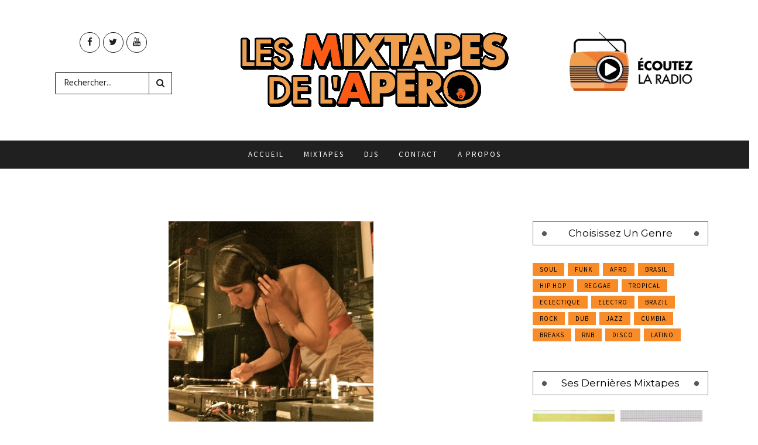

--- FILE ---
content_type: text/html; charset=UTF-8
request_url: https://www.lesmixtapesdelapero.com/index.php/dj/dj-rute
body_size: 5333
content:
<!DOCTYPE html>
<html  lang="fr" dir="ltr" prefix="content: http://purl.org/rss/1.0/modules/content/  dc: http://purl.org/dc/terms/  foaf: http://xmlns.com/foaf/0.1/  og: http://ogp.me/ns#  rdfs: http://www.w3.org/2000/01/rdf-schema#  schema: http://schema.org/  sioc: http://rdfs.org/sioc/ns#  sioct: http://rdfs.org/sioc/types#  skos: http://www.w3.org/2004/02/skos/core#  xsd: http://www.w3.org/2001/XMLSchema# ">

<head>
    <meta name="viewport" content="width=device-width, initial-scale=1">
    <title>DJ Rute | Les mixtapes de l&#039;apéro</title>
    <meta charset="utf-8" />
<meta name="description" content="Dj Rute, originaire de Lisbonne, elle est avant tout collectionneuse de vinyls, puis Dj et surtout amatrice de bons sons!!

Passionée par la musique de la fin des années 70, elle se retrouve dans ses rares grooves lorsqu&#039;elle pose ses galettes dans les clubs underground et les bars de Berlin ou elle réside depuis 2008!" />
<meta name="Generator" content="Drupal 8 (https://www.drupal.org)" />
<meta name="MobileOptimized" content="width" />
<meta name="HandheldFriendly" content="true" />
<meta name="viewport" content="width=device-width, initial-scale=1.0" />
<link rel="shortcut icon" href="/core/misc/favicon.ico" type="image/vnd.microsoft.icon" />
<link rel="alternate" hreflang="fr" href="https://www.lesmixtapesdelapero.com/index.php/dj/dj-rute" />
<link rel="canonical" href="https://www.lesmixtapesdelapero.com/index.php/dj/dj-rute" />
<link rel="shortlink" href="https://www.lesmixtapesdelapero.com/index.php/node/351" />
<link rel="revision" href="https://www.lesmixtapesdelapero.com/index.php/dj/dj-rute" />

    <link rel="apple-touch-icon" sizes="180x180" href="/apple-touch-icon.png">
    <link rel="icon" type="image/png" sizes="32x32" href="/favicon-32x32.png">
    <link rel="icon" type="image/png" sizes="16x16" href="/favicon-16x16.png">
    <link rel="manifest" href="/manifest.json">
    <link rel="mask-icon" href="/safari-pinned-tab.svg" color="#ee7528">
    <meta name="apple-mobile-web-app-title" content="Les Mixtapes de l'Ap&eacute;ro">
    <meta name="application-name" content="Les Mixtapes de l'Ap&eacute;ro">
    <meta name="theme-color" content="#ffffff">
    <link rel="stylesheet" media="all" href="/sites/default/files/css/css_XJ_ncjHFP3pnWKJTkh-vPv9pONsCLvd_GNw-jEKewCk.css" />
<link rel="stylesheet" media="all" href="/sites/default/files/css/css_t4zROUoSqUXvBFqCqWJqzCZBAkHua3_6LN_jJJJ6oXI.css" />

    
<!--[if lte IE 8]>
<script src="/sites/default/files/js/js_VtafjXmRvoUgAzqzYTA3Wrjkx9wcWhjP0G4ZnnqRamA.js"></script>
<![endif]-->
<script src="/core/assets/vendor/modernizr/modernizr.min.js?v=3.3.1"></script>

          <!-- Piwik -->
<script type="text/javascript">
  var _paq = _paq || [];
  // tracker methods like "setCustomDimension" should be called before "trackPageView"
  _paq.push(['trackPageView']);
  _paq.push(['enableLinkTracking']);
  (function() {
    var u="//stats.freepeople.fr/";
    _paq.push(['setTrackerUrl', u+'piwik.php']);
    _paq.push(['setSiteId', '9']);
    var d=document, g=d.createElement('script'), s=d.getElementsByTagName('script')[0];
    g.type='text/javascript'; g.async=true; g.defer=true; g.src=u+'piwik.js'; s.parentNode.insertBefore(g,s);
  })();
</script>
<!-- End Piwik Code -->
            <link rel="stylesheet" href="https://fonts.googleapis.com/css?family=Montserrat:400,700,400italic,700italic" media="all" />
    <link rel="stylesheet" href="https://fonts.googleapis.com/css?family=Hind:400,700,400italic,700italic" media="all" />
    <link rel="stylesheet" href="https://fonts.googleapis.com/css?family=Source+Sans+Pro:400,700,400italic,700italic" media="all" />
</head>

<body >
    <a href="#main-content" class="visually-hidden focusable">
      Aller au contenu principal
    </a>
    
      <div class="dialog-off-canvas-main-canvas" data-off-canvas-main-canvas>
    <header class="header-wraper">
<div class="header_main_wrapper">
    <div class="container">
        <div class="row header-main-position">
            <div class="col-md-4 visible-xs">
                    
	<a  id="block-nanopre-branding" class="logo_link" href="/"> <img src="/sites/default/files/new-logo.png" alt=""/> </a> 


               <p>&nbsp;</p>
            </div>
            <div class="col-md-3">
                <div class="row">
                    <div class="col-md-12">
                        <ul class="social_icon_header">
    <li><a class="facebook" href="https://www.facebook.com/mixtapes.delapero"><i class="fa fa-facebook"></i></a></li>
    <li><a class="twitter" href="https://twitter.com/mixtapesofapero"><i class="fa fa-twitter"></i></a></li>
    <li><a class="youtube" href="https://www.youtube.com/user/lesmixtapesdelapero"><i class="fa fa-youtube"></i></a></li>
</ul>
                    </div>
                    <div class="col-md-12">
                              
  <div class="search_header">
      <div class="sb-toggle-left">
        <div class="navicon-line"></div>
        <div class="navicon-line"></div>
        <div class="navicon-line"></div>
      </div>
              <form action="/search/node" method="get" id="search-block-form" accept-charset="UTF-8">
  <div class="js-form-item form-item js-form-type-search form-item-keys js-form-item-keys form-no-label">
      <label for="edit-keys" class="visually-hidden">Rechercher</label>
        <input title="Indiquer les termes à rechercher" placeholder="Rechercher..." data-drupal-selector="edit-keys" type="search" id="edit-keys" name="keys" value="" size="15" maxlength="128" class="form-search" />

        </div>
	<div data-drupal-selector="edit-actions" class="form-actions" id="edit-actions">
	<input data-drupal-selector="edit-submit" type="submit" id="edit-submit" value="" class="button js-form-submit form-submit" />

	</div>


</form>

        </div>


                            <div  id="block-mobilemainmenu" class="mobile_menu_meg">
      <div id="nav-wrapper">
          
                                            <ul id="menu-main-menu"  class="menu">
                            <li class="menu-item">
          <a href="/" data-drupal-link-system-path="&lt;front&gt;">Accueil</a>
                  </li>
            </ul>
    

                </div>
</div>


                    </div>
                </div>
            </div>
            <div class="col-md-6 hidden-xs">
                    
	<a  id="block-nanopre-branding" class="logo_link" href="/"> <img src="/sites/default/files/new-logo.png" alt=""/> </a> 


            </div>
            <div class="col-md-3 play_radio">
                <a href="#" onclick="window.open('https://www.lesmixtapesdelapero.com/playerLive.html','popUpWindow','height=770,width=510,left=10,top=10,resizable=no,scrollbars=yes,toolbar=no,menubar=no,location=no,directories=no,status=no');return false;">
                    <img src="/themes/nanopre/img/bouton_radio_100.png" />
                </a>
            </div>

        </div>
    </div>

</div>
<!-- Start Main menu -->
<div id="menu_wrapper" class="menu_wrapper menu_sticky">
        <div class="row">
    <div class="menu_border_top"></div>
    <div class="container">
            <div class="main_menu col-md-12">
                <!-- main menu -->
                    <div  id="block-nanopre-main-menu" class="menu-primary-container main-menu">
      
                            <ul id="mainmenu"  class="sf-menu">
                    <li class="menu-item">
        <a href="/" data-drupal-link-system-path="&lt;front&gt;">Accueil</a>
              </li>
                <li class="menu-item">
        <a href="/les-mixtapes-de-l-apero" data-drupal-link-system-path="les-mixtapes-de-l-apero">Mixtapes</a>
              </li>
                <li class="menu-item">
        <a href="/les-djs-des-mixtapes-de-l-apero" data-drupal-link-system-path="les-djs-des-mixtapes-de-l-apero">DJs</a>
              </li>
                <li class="menu-item">
        <a href="/contact" data-drupal-link-system-path="contact">Contact</a>
              </li>
                <li class="menu-item">
        <a href="/article/propos" data-drupal-link-system-path="node/549">A propos</a>
              </li>
        </ul>
  

          <div class="clearfix"></div>
</div>


                <!-- end main menu -->
            </div>
        </div>
    </div>
</div>

<!-- end header, logo, top ads -->
</header>                <div class="nanopre-page-tabs">    <div data-drupal-messages-fallback class="hidden"></div>

</div>
<section id="content_main" class="container clearfix">
        <div class="row main_content">
        				<div class="col-md-8 main-grid-post-display" id="content">
			                				
	  	    <div class="views-field views-field-nothing-1"><span class="field-content"><div class="box blog_large_post_style appear_animation post-111 post type-post status-publish format-standard has-post-thumbnail hentry category-business category-gaming-zh category-travel tag-design tag-inspiration tag-night">
    <div class="image-post-thumb">
          <img src="/sites/default/files/2016-11/cropped-DJ-rute.jpg" width="350" height="350" alt="Dj Rute" typeof="Image" />


    </div>
    <div class="post-entry-content">
        <h3 class="image-post-title"><a href="/dj/dj-rute" hreflang="fr">DJ Rute</a></h3>
    </div>
    <div class="large_post_content">
        <p>Dj Rute, originaire de Lisbonne, elle est avant tout collectionneuse de vinyls, puis Dj et surtout amatrice de bons sons!!</p>

<p>Passionée par la musique de la fin des années 70, elle se retrouve dans ses rares grooves lorsqu'elle pose ses galettes dans les clubs underground et les bars de Berlin ou elle réside depuis 2008!</p>

    </div>
</div></span></div>

	  	
	  	
	  	
	  	
	


        		            <div id="content-loop-main-grid-post">
                    
            </div>
    


  

				          <div  class="views-element-container" id="block-block-nanopre-section-content-grille-mixtapes-block">
      
                  				<h3 class="categories-title title">Toutes ses mixtapes</h3>
	  	    <div class="views-view-grid horizontal cols-12 clearfix">
            <div class="da-thumbs views-row clearfix row-1">
                  <div class="col-xs-12 col-sm-6 col-md-4 nopadding views-col col-1"><div class="views-field views-field-title-1"><span class="field-content"><div class="hover-block">
	  <img src="/sites/default/files/styles/grille_290x290_/public/2018-09/189%20-%20Tribute%20to%20Brazil%20-%20Rute.jpg?itok=0f1hNUuE" width="300" height="300" alt="Tribute to Brasil " typeof="Image" />



	<div><span><a href="/mixtape/tribute-brazil" hreflang="fr">Tribute to Brazil</a><br /><a href="/dj/dj-rute" hreflang="fr">DJ Rute</a><p>Si on peut se poser des questions sur ses performances footbalistiques actuelles, il y’a au moins un domaine dans lequel le Brésil continue d'…</p></span></div>
</div></span></div></div>
                  <div class="col-xs-12 col-sm-6 col-md-4 nopadding views-col col-2"><div class="views-field views-field-title-1"><span class="field-content"><div class="hover-block">
	  <img src="/sites/default/files/styles/grille_290x290_/public/2017-04/169-Sextape-Rute.jpg?itok=Rh8C0FBW" width="300" height="300" alt="Sextape by Rute" typeof="Image" />



	<div><span><a href="/mixtape/sextape-rute" hreflang="fr">Sextape by Rute</a><br /><a href="/dj/dj-rute" hreflang="fr">DJ Rute</a><p>Après l'analyse masculine du lien entre sexe et musique livrée par…</p></span></div>
</div></span></div></div>
                  <div class="col-xs-12 col-sm-6 col-md-4 nopadding views-col col-3"><div class="views-field views-field-title-1"><span class="field-content"><div class="hover-block">
	  <img src="/sites/default/files/styles/grille_290x290_/public/2016-11/115%20-%20Between%20the%20lines%20-%20Dj%20Rute.jpg?itok=03lf9kdY" width="300" height="300" alt="Between the lines - Dj Rute" typeof="Image" />



	<div><span><a href="/mixtape/between-lines" hreflang="fr">Between the lines</a><br /><a href="/dj/dj-rute" hreflang="fr">DJ Rute</a><p>Il aura fallu attendre 116 mixtapes,  l'accueil de 37 contributeurs, et finalement c'est arrivé : on accueille pour la première fois une Djette sur…</p></span></div>
</div></span></div></div>
              </div>
      </div>

	  	
	  	
	  	
	  	
	


            </div>


			</div>
						<div class="col-md-4" id="sidebar">
	                <div  class="views-element-container meta-category-small widget" id="block-block-nanopre-sidebar-widgets-genre-musical">
  
    <div class="widget-title">
    <h2>Choisissez un genre</h2>
  </div>
    
      		        <div class="widget post_grid_widget">
            <div>
                <div class="recent-grid-post-widget">
                        
    <a href="/index.php/genre-musical/soul" hreflang="fr">Soul</a>
    <a href="/index.php/genre-musical/funk" hreflang="fr">Funk</a>
    <a href="/index.php/genre-musical/afro" hreflang="fr">Afro</a>
    <a href="/index.php/genre-musical/brasil" hreflang="fr">Brasil</a>
    <a href="/index.php/genre-musical/hip-hop" hreflang="fr">Hip Hop</a>
    <a href="/index.php/genre-musical/reggae" hreflang="fr">Reggae</a>
    <a href="/index.php/genre-musical/tropical" hreflang="fr">Tropical</a>
    <a href="/index.php/genre-musical/eclectique" hreflang="fr">Eclectique</a>
    <a href="/index.php/genre-musical/electro" hreflang="fr">Electro</a>
    <a href="/index.php/genre-musical/brazil" hreflang="fr">Brazil</a>
    <a href="/index.php/genre-musical/rock" hreflang="fr">Rock</a>
    <a href="/index.php/genre-musical/dub" hreflang="fr">Dub</a>
    <a href="/index.php/genre-musical/jazz" hreflang="fr">Jazz</a>
    <a href="/index.php/genre-musical/cumbia" hreflang="fr">Cumbia</a>
    <a href="/index.php/genre-musical/breaks" hreflang="fr">Breaks</a>
    <a href="/index.php/genre-musical/rnb" hreflang="fr">RnB</a>
    <a href="/index.php/taxonomy/term/23" hreflang="fr">Disco</a>
    <a href="/index.php/genre-musical/latino" hreflang="fr">Latino</a>

                </div>
            </div>
        </div>
	


   </div>
<div  class="views-element-container widget" id="block-views-block-nanopre-sidebar-widgets-block-sidebar-recent-posts">
  
    <div class="widget-title">
    <h2>Ses dernières mixtapes</h2>
  </div>
    
      				<div class="widget post_grid_widget">
            <div>
                <div class="recent-grid-post-widget">
                        <div class="grid_post_wrapper">
      <a href="/mixtape/tribute-brazil" hreflang="fr"><img src="/sites/default/files/styles/thumbnail/public/2018-09/189%20-%20Tribute%20to%20Brazil%20-%20Rute.jpg?itok=X10wPGZ3" width="150" height="150" alt="Tribute to Brasil " typeof="Image" />

</a>

    <div class="item-details">
        <h3 class="feature-post-title">Tribute to…</h3>
        <span class="post-meta meta-main-img"><span class="post-author"><i class="fa fa-user"></i><a href="/dj/dj-rute" hreflang="fr">DJ Rute</a></span></span>
    </div>
</div>

    <div class="grid_post_wrapper">
      <a href="/mixtape/sextape-rute" hreflang="fr"><img src="/sites/default/files/styles/thumbnail/public/2017-04/169-Sextape-Rute.jpg?itok=C4VOE7gD" width="150" height="150" alt="Sextape by Rute" typeof="Image" />

</a>

    <div class="item-details">
        <h3 class="feature-post-title">Sextape by Rute</h3>
        <span class="post-meta meta-main-img"><span class="post-author"><i class="fa fa-user"></i><a href="/dj/dj-rute" hreflang="fr">DJ Rute</a></span></span>
    </div>
</div>

    <div class="grid_post_wrapper">
      <a href="/mixtape/between-lines" hreflang="fr"><img src="/sites/default/files/styles/thumbnail/public/2016-11/115%20-%20Between%20the%20lines%20-%20Dj%20Rute.jpg?itok=5P1IpF6X" width="150" height="150" alt="Between the lines - Dj Rute" typeof="Image" />

</a>

    <div class="item-details">
        <h3 class="feature-post-title">Between the…</h3>
        <span class="post-meta meta-main-img"><span class="post-author"><i class="fa fa-user"></i><a href="/dj/dj-rute" hreflang="fr">DJ Rute</a></span></span>
    </div>
</div>


                </div>
            </div>
        </div>
    


   </div>
<div  class="views-element-container widget" id="block-views-block-nanopre-sidebar-widgets-block-sidebar-popular">
  
    <div class="widget-title">
    <h2>Ses plus écoutées</h2>
  </div>
    
      				<div class="widget post_list_widget">
		    <div>
		        <ul class="feature-post-list popular-post-widget">
		                <li>
      <a href="/index.php/mixtape/tribute-brazil" hreflang="fr"><img src="/sites/default/files/styles/vignette_100x75_/public/2018-09/189%20-%20Tribute%20to%20Brazil%20-%20Rute.jpg?itok=lLD_Nr17" width="100" height="75" alt="Tribute to Brasil " typeof="Image" />

</a>

    <div class="item-details">
        <h3 class="feature-post-title"><a href="/index.php/mixtape/tribute-brazil">Tribute to Brazil</a></h3>
        <span class="post-meta meta-main-img"><span class="post-author"><i class="fa fa-user"></i><a href="/index.php/dj/dj-rute" hreflang="fr">DJ Rute</a></span>
    </div>
</li>
    <li>
      <a href="/index.php/mixtape/sextape-rute" hreflang="fr"><img src="/sites/default/files/styles/vignette_100x75_/public/2017-04/169-Sextape-Rute.jpg?itok=OJ9kYcBJ" width="100" height="75" alt="Sextape by Rute" typeof="Image" />

</a>

    <div class="item-details">
        <h3 class="feature-post-title"><a href="/index.php/mixtape/sextape-rute">Sextape by Rute</a></h3>
        <span class="post-meta meta-main-img"><span class="post-author"><i class="fa fa-user"></i><a href="/index.php/dj/dj-rute" hreflang="fr">DJ Rute</a></span>
    </div>
</li>
    <li>
      <a href="/index.php/mixtape/between-lines" hreflang="fr"><img src="/sites/default/files/styles/vignette_100x75_/public/2016-11/115%20-%20Between%20the%20lines%20-%20Dj%20Rute.jpg?itok=kvxNQVoT" width="100" height="75" alt="Between the lines - Dj Rute" typeof="Image" />

</a>

    <div class="item-details">
        <h3 class="feature-post-title"><a href="/index.php/mixtape/between-lines">Between the lines</a></h3>
        <span class="post-meta meta-main-img"><span class="post-author"><i class="fa fa-user"></i><a href="/index.php/dj/dj-rute" hreflang="fr">DJ Rute</a></span>
    </div>
</li>

		        </ul>
		    </div>
		</div> 
    


   </div>


	        </div>
    				</div>
</section>

    <footer id="footer-container">

        <div class="footer-columns">
            <div class="container">
                <div class="row">
                    <div class="col-md-4 f3-columns-1">
                       
                    </div>
                    <div class="col-md-4 f3-columns-2">
                        
                    </div>
                    <div class="col-md-4 f3-columns-3">
                        
                    </div>
                </div>
            </div>

        </div>

        <div class="footer-bottom">
            <div class="container">
                <div class="row">
                    <div class="col-md-12 footer-left">Copyright - Les mixtapes de l'apéro</div>
                </div>
            </div>
        </div>
    </footer>
    <!-- End footer -->
    <div id="go-top"><a href="#go-top"><i class="fa fa-chevron-up"></i></a></div>    
  </div>

    
    <script type="application/json" data-drupal-selector="drupal-settings-json">{"path":{"baseUrl":"\/index.php\/","scriptPath":null,"pathPrefix":"","currentPath":"node\/351","currentPathIsAdmin":false,"isFront":false,"currentLanguage":"fr"},"pluralDelimiter":"\u0003","suppressDeprecationErrors":true,"ajaxPageState":{"libraries":"core\/html5shiv,nanopre\/nanopre-lib,statistics\/drupal.statistics,system\/base,views\/views.module","theme":"nanopre","theme_token":null},"ajaxTrustedUrl":{"\/search\/node":true},"statistics":{"data":{"nid":"351"},"url":"\/core\/modules\/statistics\/statistics.php"},"user":{"uid":0,"permissionsHash":"fd3cc34871b2862bcfc61c1a6bcb481970b4eb51053b66f393583590fad88d52"}}</script>
<script src="/sites/default/files/js/js_jTE2-olBKJ_uCDtc6HloKvBkofMvWES0SWxFwspJMdQ.js"></script>

</body>

</html>

--- FILE ---
content_type: text/css
request_url: https://www.lesmixtapesdelapero.com/sites/default/files/css/css_t4zROUoSqUXvBFqCqWJqzCZBAkHua3_6LN_jJJJ6oXI.css
body_size: 46239
content:
html{font-family:sans-serif;-webkit-text-size-adjust:100%;-ms-text-size-adjust:100%;}body{margin:0;}article,aside,details,figcaption,figure,footer,header,hgroup,main,nav,section,summary{display:block;}audio,canvas,progress,video{display:inline-block;vertical-align:baseline;}audio:not([controls]){display:none;height:0;}[hidden],template{display:none;}a{background:transparent;}a:active,a:hover{outline:0;}abbr[title]{border-bottom:1px dotted;}b,strong{font-weight:bold;}dfn{font-style:italic;}h1{margin:.67em 0;font-size:2em;}mark{color:#000;background:#ff0;}small{font-size:80%;}sub,sup{position:relative;font-size:75%;line-height:0;vertical-align:baseline;}sup{top:-.5em;}sub{bottom:-.25em;}img{border:0;}svg:not(:root){overflow:hidden;}figure{margin:1em 40px;}hr{height:0;-moz-box-sizing:content-box;box-sizing:content-box;}pre{overflow:auto;}code,kbd,pre,samp{font-family:monospace,monospace;font-size:1em;}button,input,optgroup,select,textarea{margin:0;font:inherit;color:inherit;}button{overflow:visible;}button,select{text-transform:none;}button,html input[type="button"],input[type="reset"],input[type="submit"]{-webkit-appearance:button;cursor:pointer;}button[disabled],html input[disabled]{cursor:default;}button::-moz-focus-inner,input::-moz-focus-inner{padding:0;border:0;}input{line-height:normal;}input[type="checkbox"],input[type="radio"]{box-sizing:border-box;padding:0;}input[type="number"]::-webkit-inner-spin-button,input[type="number"]::-webkit-outer-spin-button{height:auto;}input[type="search"]{-webkit-box-sizing:content-box;-moz-box-sizing:content-box;box-sizing:content-box;-webkit-appearance:textfield;}input[type="search"]::-webkit-search-cancel-button,input[type="search"]::-webkit-search-decoration{-webkit-appearance:none;}fieldset{padding:.35em .625em .75em;margin:0 2px;border:1px solid #c0c0c0;}legend{padding:0;border:0;}textarea{overflow:auto;}optgroup{font-weight:bold;}table{border-spacing:0;border-collapse:collapse;}td,th{padding:0 10px;}@media print{*{color:#000 !important;text-shadow:none !important;background:transparent !important;box-shadow:none !important;}a,a:visited{text-decoration:underline;}a[href]:after{content:" (" attr(href) ")";}abbr[title]:after{content:" (" attr(title) ")";}a[href^="javascript:"]:after,a[href^="#"]:after{content:"";}pre,blockquote{border:1px solid #999;page-break-inside:avoid;}thead{display:table-header-group;}tr,img{page-break-inside:avoid;}img{max-width:100% !important;}p,h2,h3{orphans:3;widows:3;}h2,h3{page-break-after:avoid;}select{background:#fff !important;}.navbar{display:none;}.table td,.table th{background-color:#fff !important;}.btn > .caret,.dropup > .btn > .caret{border-top-color:#000 !important;}.label{border:1px solid #000;}.table{border-collapse:collapse !important;}.table-bordered th,.table-bordered td{border:1px solid #ddd !important;}}*{-webkit-box-sizing:border-box;-moz-box-sizing:border-box;box-sizing:border-box;}*:before,*:after{-webkit-box-sizing:border-box;-moz-box-sizing:border-box;box-sizing:border-box;}html{font-size:62.5%;-webkit-tap-highlight-color:rgba(0,0,0,0);}body{font-family:"Helvetica Neue",Helvetica,Arial,sans-serif;font-size:14px;line-height:1.42857143;color:#333;background-color:#fff;}input,button,select,textarea{font-family:inherit;font-size:inherit;line-height:inherit;}a{color:#428bca;text-decoration:none;}a:hover,a:focus{color:#2a6496;text-decoration:underline;}a:focus{outline:thin dotted;outline:5px auto -webkit-focus-ring-color;outline-offset:-2px;}figure{margin:0;}img{vertical-align:middle;}.img-responsive,.thumbnail > img,.thumbnail a > img,.carousel-inner > .item > img,.carousel-inner > .item > a > img{display:block;max-width:100%;height:auto;}.img-rounded{border-radius:6px;}.img-thumbnail{display:inline-block;max-width:100%;height:auto;padding:4px;line-height:1.42857143;background-color:#fff;border:1px solid #ddd;border-radius:4px;-webkit-transition:all .2s ease-in-out;transition:all .2s ease-in-out;}.img-circle{border-radius:50%;}hr{margin-top:20px;margin-bottom:20px;border:0;border-top:1px solid #eee;}.sr-only{position:absolute;width:1px;height:1px;padding:0;margin:-1px;overflow:hidden;clip:rect(0,0,0,0);border:0;}h1,h2,h3,h4,h5,h6,.h1,.h2,.h3,.h4,.h5,.h6{font-family:inherit;font-weight:500;line-height:1.1;color:inherit;}h1 small,h2 small,h3 small,h4 small,h5 small,h6 small,.h1 small,.h2 small,.h3 small,.h4 small,.h5 small,.h6 small,h1 .small,h2 .small,h3 .small,h4 .small,h5 .small,h6 .small,.h1 .small,.h2 .small,.h3 .small,.h4 .small,.h5 .small,.h6 .small{font-weight:normal;line-height:1;color:#999;}h1,.h1,h2,.h2,h3,.h3{margin-top:0px;margin-bottom:10px;}h1 small,.h1 small,h2 small,.h2 small,h3 small,.h3 small,h1 .small,.h1 .small,h2 .small,.h2 .small,h3 .small,.h3 .small{font-size:65%;}h4,.h4,h5,.h5,h6,.h6{margin-top:10px;margin-bottom:10px;}h4 small,.h4 small,h5 small,.h5 small,h6 small,.h6 small,h4 .small,.h4 .small,h5 .small,.h5 .small,h6 .small,.h6 .small{font-size:75%;}h1,.h1{font-size:36px;}h2,.h2{font-size:30px;}h3,.h3{font-size:24px;}h4,.h4{font-size:18px;}h5,.h5{font-size:14px;}h6,.h6{font-size:12px;}p{margin:0 0 10px;}.lead{margin-bottom:20px;font-size:16px;font-weight:200;line-height:1.4;}@media (min-width:768px){.lead{font-size:21px;}}small,.small{font-size:85%;}cite{font-style:normal;}.text-left{text-align:left;}.text-right{text-align:right;}.text-center{text-align:center;}.text-justify{text-align:justify;}.text-muted{color:#999;}.text-primary{color:#428bca;}a.text-primary:hover{color:#3071a9;}.text-success{color:#3c763d;}a.text-success:hover{color:#2b542c;}.text-info{color:#31708f;}a.text-info:hover{color:#245269;}.text-warning{color:#8a6d3b;}a.text-warning:hover{color:#66512c;}.text-danger{color:#a94442;}a.text-danger:hover{color:#843534;}.bg-primary{color:#fff;background-color:#428bca;}a.bg-primary:hover{background-color:#3071a9;}.bg-success{background-color:#dff0d8;}a.bg-success:hover{background-color:#c1e2b3;}.bg-info{background-color:#d9edf7;}a.bg-info:hover{background-color:#afd9ee;}.bg-warning{background-color:#fcf8e3;}a.bg-warning:hover{background-color:#f7ecb5;}.bg-danger{background-color:#f2dede;}a.bg-danger:hover{background-color:#e4b9b9;}.page-header{padding-bottom:9px;margin:40px 0 20px;border-bottom:1px solid #eee;}ul,ol{margin-top:0;margin-bottom:10px;}ul ul,ol ul,ul ol,ol ol{margin-bottom:0;}.list-unstyled{padding-left:0;list-style:none;}.list-inline{padding-left:0;margin-left:-5px;list-style:none;}.list-inline > li{display:inline-block;padding-right:5px;padding-left:5px;}dl{margin-top:0;margin-bottom:20px;}dt,dd{line-height:1.42857143;}dt{font-weight:bold;}dd{margin-left:0;}@media (min-width:768px){.dl-horizontal dt{float:left;width:160px;overflow:hidden;clear:left;text-align:right;text-overflow:ellipsis;white-space:nowrap;}.dl-horizontal dd{margin-left:180px;}}abbr[title],abbr[data-original-title]{cursor:help;border-bottom:1px dotted #999;}.initialism{font-size:90%;text-transform:uppercase;}blockquote{padding:10px 20px;margin:0 0 20px;font-size:17.5px;border-left:5px solid #eee;}blockquote p:last-child,blockquote ul:last-child,blockquote ol:last-child{margin-bottom:0;}blockquote footer,blockquote small,blockquote .small{display:block;font-size:80%;line-height:1.42857143;color:#999;}blockquote footer:before,blockquote small:before,blockquote .small:before{content:'\2014 \00A0';}.blockquote-reverse,blockquote.pull-right{padding-right:15px;padding-left:0;text-align:right;border-right:5px solid #eee;border-left:0;}.blockquote-reverse footer:before,blockquote.pull-right footer:before,.blockquote-reverse small:before,blockquote.pull-right small:before,.blockquote-reverse .small:before,blockquote.pull-right .small:before{content:'';}.blockquote-reverse footer:after,blockquote.pull-right footer:after,.blockquote-reverse small:after,blockquote.pull-right small:after,.blockquote-reverse .small:after,blockquote.pull-right .small:after{content:'\00A0 \2014';}blockquote:before,blockquote:after{content:"";}address{margin-bottom:20px;font-style:normal;line-height:1.42857143;}code,kbd,pre,samp{font-family:Menlo,Monaco,Consolas,"Courier New",monospace;}code{padding:2px 4px;font-size:90%;color:#c7254e;white-space:nowrap;background-color:#f9f2f4;border-radius:4px;}kbd{padding:2px 4px;font-size:90%;color:#fff;background-color:#333;border-radius:3px;box-shadow:inset 0 -1px 0 rgba(0,0,0,.25);}pre{display:block;padding:9.5px;margin:0 0 10px;font-size:13px;line-height:1.42857143;color:#333;word-break:break-all;word-wrap:break-word;background-color:#f5f5f5;border:1px solid #ccc;border-radius:4px;}pre code{padding:0;font-size:inherit;color:inherit;white-space:pre-wrap;background-color:transparent;border-radius:0;}.pre-scrollable{max-height:340px;overflow-y:scroll;}.container{padding-right:15px;padding-left:15px;margin-right:auto;margin-left:auto;}@media (min-width:768px){.container{width:750px;}}@media (min-width:992px){.container{width:970px;}}@media (min-width:1200px){.container{width:1170px;}}.container-fluid{padding-right:15px;padding-left:15px;margin-right:auto;margin-left:auto;}.row{margin-right:-15px;margin-left:-15px;}.col-xs-1,.col-sm-1,.col-md-1,.col-lg-1,.col-xs-2,.col-sm-2,.col-md-2,.col-lg-2,.col-xs-3,.col-sm-3,.col-md-3,.col-lg-3,.col-xs-4,.col-sm-4,.col-md-4,.col-lg-4,.col-xs-5,.col-sm-5,.col-md-5,.col-lg-5,.col-xs-6,.col-sm-6,.col-md-6,.col-lg-6,.col-xs-7,.col-sm-7,.col-md-7,.col-lg-7,.col-xs-8,.col-sm-8,.col-md-8,.col-lg-8,.col-xs-9,.col-sm-9,.col-md-9,.col-lg-9,.col-xs-10,.col-sm-10,.col-md-10,.col-lg-10,.col-xs-11,.col-sm-11,.col-md-11,.col-lg-11,.col-xs-12,.col-sm-12,.col-md-12,.col-lg-12{position:relative;min-height:1px;padding-right:15px;padding-left:15px;}.col-xs-1,.col-xs-2,.col-xs-3,.col-xs-4,.col-xs-5,.col-xs-6,.col-xs-7,.col-xs-8,.col-xs-9,.col-xs-10,.col-xs-11,.col-xs-12{float:left;}.col-xs-12{width:100%;}.col-xs-11{width:91.66666667%;}.col-xs-10{width:83.33333333%;}.col-xs-9{width:75%;}.col-xs-8{width:66.66666667%;}.col-xs-7{width:58.33333333%;}.col-xs-6{width:50%;}.col-xs-5{width:41.66666667%;}.col-xs-4{width:33.33333333%;}.col-xs-3{width:25%;}.col-xs-2{width:16.66666667%;}.col-xs-1{width:8.33333333%;}.col-xs-pull-12{right:100%;}.col-xs-pull-11{right:91.66666667%;}.col-xs-pull-10{right:83.33333333%;}.col-xs-pull-9{right:75%;}.col-xs-pull-8{right:66.66666667%;}.col-xs-pull-7{right:58.33333333%;}.col-xs-pull-6{right:50%;}.col-xs-pull-5{right:41.66666667%;}.col-xs-pull-4{right:33.33333333%;}.col-xs-pull-3{right:25%;}.col-xs-pull-2{right:16.66666667%;}.col-xs-pull-1{right:8.33333333%;}.col-xs-pull-0{right:0;}.col-xs-push-12{left:100%;}.col-xs-push-11{left:91.66666667%;}.col-xs-push-10{left:83.33333333%;}.col-xs-push-9{left:75%;}.col-xs-push-8{left:66.66666667%;}.col-xs-push-7{left:58.33333333%;}.col-xs-push-6{left:50%;}.col-xs-push-5{left:41.66666667%;}.col-xs-push-4{left:33.33333333%;}.col-xs-push-3{left:25%;}.col-xs-push-2{left:16.66666667%;}.col-xs-push-1{left:8.33333333%;}.col-xs-push-0{left:0;}.col-xs-offset-12{margin-left:100%;}.col-xs-offset-11{margin-left:91.66666667%;}.col-xs-offset-10{margin-left:83.33333333%;}.col-xs-offset-9{margin-left:75%;}.col-xs-offset-8{margin-left:66.66666667%;}.col-xs-offset-7{margin-left:58.33333333%;}.col-xs-offset-6{margin-left:50%;}.col-xs-offset-5{margin-left:41.66666667%;}.col-xs-offset-4{margin-left:33.33333333%;}.col-xs-offset-3{margin-left:25%;}.col-xs-offset-2{margin-left:16.66666667%;}.col-xs-offset-1{margin-left:8.33333333%;}.col-xs-offset-0{margin-left:0;}@media (min-width:768px){.col-sm-1,.col-sm-2,.col-sm-3,.col-sm-4,.col-sm-5,.col-sm-6,.col-sm-7,.col-sm-8,.col-sm-9,.col-sm-10,.col-sm-11,.col-sm-12{float:left;}.col-sm-12{width:100%;}.col-sm-11{width:91.66666667%;}.col-sm-10{width:83.33333333%;}.col-sm-9{width:75%;}.col-sm-8{width:66.66666667%;}.col-sm-7{width:58.33333333%;}.col-sm-6{width:50%;}.col-sm-5{width:41.66666667%;}.col-sm-4{width:33.33333333%;}.col-sm-3{width:25%;}.col-sm-2{width:16.66666667%;}.col-sm-1{width:8.33333333%;}.col-sm-pull-12{right:100%;}.col-sm-pull-11{right:91.66666667%;}.col-sm-pull-10{right:83.33333333%;}.col-sm-pull-9{right:75%;}.col-sm-pull-8{right:66.66666667%;}.col-sm-pull-7{right:58.33333333%;}.col-sm-pull-6{right:50%;}.col-sm-pull-5{right:41.66666667%;}.col-sm-pull-4{right:33.33333333%;}.col-sm-pull-3{right:25%;}.col-sm-pull-2{right:16.66666667%;}.col-sm-pull-1{right:8.33333333%;}.col-sm-pull-0{right:0;}.col-sm-push-12{left:100%;}.col-sm-push-11{left:91.66666667%;}.col-sm-push-10{left:83.33333333%;}.col-sm-push-9{left:75%;}.col-sm-push-8{left:66.66666667%;}.col-sm-push-7{left:58.33333333%;}.col-sm-push-6{left:50%;}.col-sm-push-5{left:41.66666667%;}.col-sm-push-4{left:33.33333333%;}.col-sm-push-3{left:25%;}.col-sm-push-2{left:16.66666667%;}.col-sm-push-1{left:8.33333333%;}.col-sm-push-0{left:0;}.col-sm-offset-12{margin-left:100%;}.col-sm-offset-11{margin-left:91.66666667%;}.col-sm-offset-10{margin-left:83.33333333%;}.col-sm-offset-9{margin-left:75%;}.col-sm-offset-8{margin-left:66.66666667%;}.col-sm-offset-7{margin-left:58.33333333%;}.col-sm-offset-6{margin-left:50%;}.col-sm-offset-5{margin-left:41.66666667%;}.col-sm-offset-4{margin-left:33.33333333%;}.col-sm-offset-3{margin-left:25%;}.col-sm-offset-2{margin-left:16.66666667%;}.col-sm-offset-1{margin-left:8.33333333%;}.col-sm-offset-0{margin-left:0;}}@media (min-width:992px){.col-md-1,.col-md-2,.col-md-3,.col-md-4,.col-md-5,.col-md-6,.col-md-7,.col-md-8,.col-md-9,.col-md-10,.col-md-11,.col-md-12{float:left;}.col-md-12{width:100%;}.col-md-11{width:91.66666667%;}.col-md-10{width:83.33333333%;}.col-md-9{width:75%;}.col-md-8{width:69.66666667%;}.col-md-7{width:58.33333333%;}.col-md-6{width:50%;}.col-md-5{width:41.66666667%;}.col-md-4{width:30.33333333%;}.col-md-3{width:25%;}.col-md-2{width:16.66666667%;}.col-md-1{width:8.33333333%;}.col-md-pull-12{right:100%;}.col-md-pull-11{right:91.66666667%;}.col-md-pull-10{right:83.33333333%;}.col-md-pull-9{right:75%;}.col-md-pull-8{right:66.66666667%;}.col-md-pull-7{right:58.33333333%;}.col-md-pull-6{right:50%;}.col-md-pull-5{right:41.66666667%;}.col-md-pull-4{right:33.33333333%;}.col-md-pull-3{right:25%;}.col-md-pull-2{right:16.66666667%;}.col-md-pull-1{right:8.33333333%;}.col-md-pull-0{right:0;}.col-md-push-12{left:100%;}.col-md-push-11{left:91.66666667%;}.col-md-push-10{left:83.33333333%;}.col-md-push-9{left:75%;}.col-md-push-8{left:66.66666667%;}.col-md-push-7{left:58.33333333%;}.col-md-push-6{left:50%;}.col-md-push-5{left:41.66666667%;}.col-md-push-4{left:33.33333333%;}.col-md-push-3{left:25%;}.col-md-push-2{left:16.66666667%;}.col-md-push-1{left:8.33333333%;}.col-md-push-0{left:0;}.col-md-offset-12{margin-left:100%;}.col-md-offset-11{margin-left:91.66666667%;}.col-md-offset-10{margin-left:83.33333333%;}.col-md-offset-9{margin-left:75%;}.col-md-offset-8{margin-left:66.66666667%;}.col-md-offset-7{margin-left:58.33333333%;}.col-md-offset-6{margin-left:50%;}.col-md-offset-5{margin-left:41.66666667%;}.col-md-offset-4{margin-left:33.33333333%;}.col-md-offset-3{margin-left:25%;}.col-md-offset-2{margin-left:16.66666667%;}.col-md-offset-1{margin-left:8.33333333%;}.col-md-offset-0{margin-left:0;}}@media (min-width:1200px){.col-lg-1,.col-lg-2,.col-lg-3,.col-lg-4,.col-lg-5,.col-lg-6,.col-lg-7,.col-lg-8,.col-lg-9,.col-lg-10,.col-lg-11,.col-lg-12{float:left;}.col-lg-12{width:100%;}.col-lg-11{width:91.66666667%;}.col-lg-10{width:83.33333333%;}.col-lg-9{width:75%;}.col-lg-8{width:66.66666667%;}.col-lg-7{width:58.33333333%;}.col-lg-6{width:50%;}.col-lg-5{width:41.66666667%;}.col-lg-4{width:33.33333333%;}.col-lg-3{width:25%;}.col-lg-2{width:16.66666667%;}.col-lg-1{width:8.33333333%;}.col-lg-pull-12{right:100%;}.col-lg-pull-11{right:91.66666667%;}.col-lg-pull-10{right:83.33333333%;}.col-lg-pull-9{right:75%;}.col-lg-pull-8{right:66.66666667%;}.col-lg-pull-7{right:58.33333333%;}.col-lg-pull-6{right:50%;}.col-lg-pull-5{right:41.66666667%;}.col-lg-pull-4{right:33.33333333%;}.col-lg-pull-3{right:25%;}.col-lg-pull-2{right:16.66666667%;}.col-lg-pull-1{right:8.33333333%;}.col-lg-pull-0{right:0;}.col-lg-push-12{left:100%;}.col-lg-push-11{left:91.66666667%;}.col-lg-push-10{left:83.33333333%;}.col-lg-push-9{left:75%;}.col-lg-push-8{left:66.66666667%;}.col-lg-push-7{left:58.33333333%;}.col-lg-push-6{left:50%;}.col-lg-push-5{left:41.66666667%;}.col-lg-push-4{left:33.33333333%;}.col-lg-push-3{left:25%;}.col-lg-push-2{left:16.66666667%;}.col-lg-push-1{left:8.33333333%;}.col-lg-push-0{left:0;}.col-lg-offset-12{margin-left:100%;}.col-lg-offset-11{margin-left:91.66666667%;}.col-lg-offset-10{margin-left:83.33333333%;}.col-lg-offset-9{margin-left:75%;}.col-lg-offset-8{margin-left:66.66666667%;}.col-lg-offset-7{margin-left:58.33333333%;}.col-lg-offset-6{margin-left:50%;}.col-lg-offset-5{margin-left:41.66666667%;}.col-lg-offset-4{margin-left:33.33333333%;}.col-lg-offset-3{margin-left:25%;}.col-lg-offset-2{margin-left:16.66666667%;}.col-lg-offset-1{margin-left:8.33333333%;}.col-lg-offset-0{margin-left:0;}}table{max-width:100%;background-color:transparent;}th{text-align:left;}.table{width:100%;margin-bottom:20px;}.table > thead > tr > th,.table > tbody > tr > th,.table > tfoot > tr > th,.table > thead > tr > td,.table > tbody > tr > td,.table > tfoot > tr > td{padding:8px;line-height:1.42857143;vertical-align:top;border-top:1px solid #ddd;}.table > thead > tr > th{vertical-align:bottom;border-bottom:2px solid #ddd;}.table > caption + thead > tr:first-child > th,.table > colgroup + thead > tr:first-child > th,.table > thead:first-child > tr:first-child > th,.table > caption + thead > tr:first-child > td,.table > colgroup + thead > tr:first-child > td,.table > thead:first-child > tr:first-child > td{border-top:0;}.table > tbody + tbody{border-top:2px solid #ddd;}.table .table{background-color:#fff;}.table-condensed > thead > tr > th,.table-condensed > tbody > tr > th,.table-condensed > tfoot > tr > th,.table-condensed > thead > tr > td,.table-condensed > tbody > tr > td,.table-condensed > tfoot > tr > td{padding:5px;}.table-bordered{border:1px solid #ddd;}.table-bordered > thead > tr > th,.table-bordered > tbody > tr > th,.table-bordered > tfoot > tr > th,.table-bordered > thead > tr > td,.table-bordered > tbody > tr > td,.table-bordered > tfoot > tr > td{border:1px solid #ddd;}.table-bordered > thead > tr > th,.table-bordered > thead > tr > td{border-bottom-width:2px;}.table-striped > tbody > tr:nth-child(odd) > td,.table-striped > tbody > tr:nth-child(odd) > th{background-color:#f9f9f9;}.table-hover > tbody > tr:hover > td,.table-hover > tbody > tr:hover > th{background-color:#f5f5f5;}table col[class*="col-"]{position:static;display:table-column;float:none;}table td[class*="col-"],table th[class*="col-"]{position:static;display:table-cell;float:none;}.table > thead > tr > td.active,.table > tbody > tr > td.active,.table > tfoot > tr > td.active,.table > thead > tr > th.active,.table > tbody > tr > th.active,.table > tfoot > tr > th.active,.table > thead > tr.active > td,.table > tbody > tr.active > td,.table > tfoot > tr.active > td,.table > thead > tr.active > th,.table > tbody > tr.active > th,.table > tfoot > tr.active > th{background-color:#f5f5f5;}.table-hover > tbody > tr > td.active:hover,.table-hover > tbody > tr > th.active:hover,.table-hover > tbody > tr.active:hover > td,.table-hover > tbody > tr.active:hover > th{background-color:#e8e8e8;}.table > thead > tr > td.success,.table > tbody > tr > td.success,.table > tfoot > tr > td.success,.table > thead > tr > th.success,.table > tbody > tr > th.success,.table > tfoot > tr > th.success,.table > thead > tr.success > td,.table > tbody > tr.success > td,.table > tfoot > tr.success > td,.table > thead > tr.success > th,.table > tbody > tr.success > th,.table > tfoot > tr.success > th{background-color:#dff0d8;}.table-hover > tbody > tr > td.success:hover,.table-hover > tbody > tr > th.success:hover,.table-hover > tbody > tr.success:hover > td,.table-hover > tbody > tr.success:hover > th{background-color:#d0e9c6;}.table > thead > tr > td.info,.table > tbody > tr > td.info,.table > tfoot > tr > td.info,.table > thead > tr > th.info,.table > tbody > tr > th.info,.table > tfoot > tr > th.info,.table > thead > tr.info > td,.table > tbody > tr.info > td,.table > tfoot > tr.info > td,.table > thead > tr.info > th,.table > tbody > tr.info > th,.table > tfoot > tr.info > th{background-color:#d9edf7;}.table-hover > tbody > tr > td.info:hover,.table-hover > tbody > tr > th.info:hover,.table-hover > tbody > tr.info:hover > td,.table-hover > tbody > tr.info:hover > th{background-color:#c4e3f3;}.table > thead > tr > td.warning,.table > tbody > tr > td.warning,.table > tfoot > tr > td.warning,.table > thead > tr > th.warning,.table > tbody > tr > th.warning,.table > tfoot > tr > th.warning,.table > thead > tr.warning > td,.table > tbody > tr.warning > td,.table > tfoot > tr.warning > td,.table > thead > tr.warning > th,.table > tbody > tr.warning > th,.table > tfoot > tr.warning > th{background-color:#fcf8e3;}.table-hover > tbody > tr > td.warning:hover,.table-hover > tbody > tr > th.warning:hover,.table-hover > tbody > tr.warning:hover > td,.table-hover > tbody > tr.warning:hover > th{background-color:#faf2cc;}.table > thead > tr > td.danger,.table > tbody > tr > td.danger,.table > tfoot > tr > td.danger,.table > thead > tr > th.danger,.table > tbody > tr > th.danger,.table > tfoot > tr > th.danger,.table > thead > tr.danger > td,.table > tbody > tr.danger > td,.table > tfoot > tr.danger > td,.table > thead > tr.danger > th,.table > tbody > tr.danger > th,.table > tfoot > tr.danger > th{background-color:#f2dede;}.table-hover > tbody > tr > td.danger:hover,.table-hover > tbody > tr > th.danger:hover,.table-hover > tbody > tr.danger:hover > td,.table-hover > tbody > tr.danger:hover > th{background-color:#ebcccc;}@media (max-width:767px){.table-responsive{width:100%;margin-bottom:15px;overflow-x:scroll;overflow-y:hidden;-webkit-overflow-scrolling:touch;-ms-overflow-style:-ms-autohiding-scrollbar;border:1px solid #ddd;}.table-responsive > .table{margin-bottom:0;}.table-responsive > .table > thead > tr > th,.table-responsive > .table > tbody > tr > th,.table-responsive > .table > tfoot > tr > th,.table-responsive > .table > thead > tr > td,.table-responsive > .table > tbody > tr > td,.table-responsive > .table > tfoot > tr > td{white-space:nowrap;}.table-responsive > .table-bordered{border:0;}.table-responsive > .table-bordered > thead > tr > th:first-child,.table-responsive > .table-bordered > tbody > tr > th:first-child,.table-responsive > .table-bordered > tfoot > tr > th:first-child,.table-responsive > .table-bordered > thead > tr > td:first-child,.table-responsive > .table-bordered > tbody > tr > td:first-child,.table-responsive > .table-bordered > tfoot > tr > td:first-child{border-left:0;}.table-responsive > .table-bordered > thead > tr > th:last-child,.table-responsive > .table-bordered > tbody > tr > th:last-child,.table-responsive > .table-bordered > tfoot > tr > th:last-child,.table-responsive > .table-bordered > thead > tr > td:last-child,.table-responsive > .table-bordered > tbody > tr > td:last-child,.table-responsive > .table-bordered > tfoot > tr > td:last-child{border-right:0;}.table-responsive > .table-bordered > tbody > tr:last-child > th,.table-responsive > .table-bordered > tfoot > tr:last-child > th,.table-responsive > .table-bordered > tbody > tr:last-child > td,.table-responsive > .table-bordered > tfoot > tr:last-child > td{border-bottom:0;}}fieldset{min-width:0;padding:0;margin:0;border:0;}legend{display:block;width:100%;padding:0;margin-bottom:20px;font-size:21px;line-height:inherit;color:#333;border:0;border-bottom:1px solid #e5e5e5;}label{display:inline-block;margin-bottom:5px;font-weight:bold;}input[type="search"]{-webkit-box-sizing:border-box;-moz-box-sizing:border-box;box-sizing:border-box;}input[type="radio"],input[type="checkbox"]{margin:4px 0 0;margin-top:1px \9;line-height:normal;}input[type="file"]{display:block;}input[type="range"]{display:block;width:100%;}select[multiple],select[size]{height:auto;}input[type="file"]:focus,input[type="radio"]:focus,input[type="checkbox"]:focus{outline:thin dotted;outline:5px auto -webkit-focus-ring-color;outline-offset:-2px;}output{display:block;padding-top:7px;font-size:14px;line-height:1.42857143;color:#555;}.form-control{display:block;width:100%;height:34px;padding:6px 12px;font-size:14px;line-height:1.42857143;color:#555;background-color:#fff;background-image:none;border:1px solid #ccc;border-radius:4px;-webkit-box-shadow:inset 0 1px 1px rgba(0,0,0,.075);box-shadow:inset 0 1px 1px rgba(0,0,0,.075);-webkit-transition:border-color ease-in-out .15s,box-shadow ease-in-out .15s;transition:border-color ease-in-out .15s,box-shadow ease-in-out .15s;}.form-control:focus{border-color:#66afe9;outline:0;-webkit-box-shadow:inset 0 1px 1px rgba(0,0,0,.075),0 0 8px rgba(102,175,233,.6);box-shadow:inset 0 1px 1px rgba(0,0,0,.075),0 0 8px rgba(102,175,233,.6);}.form-control::-moz-placeholder{color:#999;opacity:1;}.form-control:-ms-input-placeholder{color:#999;}.form-control::-webkit-input-placeholder{color:#999;}.form-control[disabled],.form-control[readonly],fieldset[disabled] .form-control{cursor:not-allowed;background-color:#eee;opacity:1;}textarea.form-control{height:auto;}input[type="search"]{-webkit-appearance:none;}input[type="date"]{line-height:34px;}.form-group{margin-bottom:15px;}.radio,.checkbox{display:block;min-height:20px;padding-left:20px;margin-top:10px;margin-bottom:10px;}.radio label,.checkbox label{display:inline;font-weight:normal;cursor:pointer;}.radio input[type="radio"],.radio-inline input[type="radio"],.checkbox input[type="checkbox"],.checkbox-inline input[type="checkbox"]{float:left;margin-left:-20px;}.radio + .radio,.checkbox + .checkbox{margin-top:-5px;}.radio-inline,.checkbox-inline{display:inline-block;padding-left:20px;margin-bottom:0;font-weight:normal;vertical-align:middle;cursor:pointer;}.radio-inline + .radio-inline,.checkbox-inline + .checkbox-inline{margin-top:0;margin-left:10px;}input[type="radio"][disabled],input[type="checkbox"][disabled],.radio[disabled],.radio-inline[disabled],.checkbox[disabled],.checkbox-inline[disabled],fieldset[disabled] input[type="radio"],fieldset[disabled] input[type="checkbox"],fieldset[disabled] .radio,fieldset[disabled] .radio-inline,fieldset[disabled] .checkbox,fieldset[disabled] .checkbox-inline{cursor:not-allowed;}.input-sm{height:30px;padding:5px 10px;font-size:12px;line-height:1.5;border-radius:3px;}select.input-sm{height:30px;line-height:30px;}textarea.input-sm,select[multiple].input-sm{height:auto;}.input-lg{height:46px;padding:10px 16px;font-size:18px;line-height:1.33;border-radius:6px;}select.input-lg{height:46px;line-height:46px;}textarea.input-lg,select[multiple].input-lg{height:auto;}.has-feedback{position:relative;}.has-feedback .form-control{padding-right:42.5px;}.has-feedback .form-control-feedback{position:absolute;top:25px;right:0;display:block;width:34px;height:34px;line-height:34px;text-align:center;}.has-success .help-block,.has-success .control-label,.has-success .radio,.has-success .checkbox,.has-success .radio-inline,.has-success .checkbox-inline{color:#3c763d;}.has-success .form-control{border-color:#3c763d;-webkit-box-shadow:inset 0 1px 1px rgba(0,0,0,.075);box-shadow:inset 0 1px 1px rgba(0,0,0,.075);}.has-success .form-control:focus{border-color:#2b542c;-webkit-box-shadow:inset 0 1px 1px rgba(0,0,0,.075),0 0 6px #67b168;box-shadow:inset 0 1px 1px rgba(0,0,0,.075),0 0 6px #67b168;}.has-success .input-group-addon{color:#3c763d;background-color:#dff0d8;border-color:#3c763d;}.has-success .form-control-feedback{color:#3c763d;}.has-warning .help-block,.has-warning .control-label,.has-warning .radio,.has-warning .checkbox,.has-warning .radio-inline,.has-warning .checkbox-inline{color:#8a6d3b;}.has-warning .form-control{border-color:#8a6d3b;-webkit-box-shadow:inset 0 1px 1px rgba(0,0,0,.075);box-shadow:inset 0 1px 1px rgba(0,0,0,.075);}.has-warning .form-control:focus{border-color:#66512c;-webkit-box-shadow:inset 0 1px 1px rgba(0,0,0,.075),0 0 6px #c0a16b;box-shadow:inset 0 1px 1px rgba(0,0,0,.075),0 0 6px #c0a16b;}.has-warning .input-group-addon{color:#8a6d3b;background-color:#fcf8e3;border-color:#8a6d3b;}.has-warning .form-control-feedback{color:#8a6d3b;}.has-error .help-block,.has-error .control-label,.has-error .radio,.has-error .checkbox,.has-error .radio-inline,.has-error .checkbox-inline{color:#a94442;}.has-error .form-control{border-color:#a94442;-webkit-box-shadow:inset 0 1px 1px rgba(0,0,0,.075);box-shadow:inset 0 1px 1px rgba(0,0,0,.075);}.has-error .form-control:focus{border-color:#843534;-webkit-box-shadow:inset 0 1px 1px rgba(0,0,0,.075),0 0 6px #ce8483;box-shadow:inset 0 1px 1px rgba(0,0,0,.075),0 0 6px #ce8483;}.has-error .input-group-addon{color:#a94442;background-color:#f2dede;border-color:#a94442;}.has-error .form-control-feedback{color:#a94442;}.form-control-static{margin-bottom:0;}.help-block{display:block;margin-top:5px;margin-bottom:10px;color:#737373;}@media (min-width:768px){.form-inline .form-group{display:inline-block;margin-bottom:0;vertical-align:middle;}.form-inline .form-control{display:inline-block;width:auto;vertical-align:middle;}.form-inline .input-group > .form-control{width:100%;}.form-inline .control-label{margin-bottom:0;vertical-align:middle;}.form-inline .radio,.form-inline .checkbox{display:inline-block;padding-left:0;margin-top:0;margin-bottom:0;vertical-align:middle;}.form-inline .radio input[type="radio"],.form-inline .checkbox input[type="checkbox"]{float:none;margin-left:0;}.form-inline .has-feedback .form-control-feedback{top:0;}}.form-horizontal .control-label,.form-horizontal .radio,.form-horizontal .checkbox,.form-horizontal .radio-inline,.form-horizontal .checkbox-inline{padding-top:7px;margin-top:0;margin-bottom:0;}.form-horizontal .radio,.form-horizontal .checkbox{min-height:27px;}.form-horizontal .form-group{margin-right:-15px;margin-left:-15px;}.form-horizontal .form-control-static{padding-top:7px;}@media (min-width:768px){.form-horizontal .control-label{text-align:right;}}.form-horizontal .has-feedback .form-control-feedback{top:0;right:15px;}.btn{display:inline-block;padding:6px 12px;margin-bottom:0;font-size:14px;font-weight:normal;line-height:1.42857143;text-align:center;white-space:nowrap;vertical-align:middle;cursor:pointer;-webkit-user-select:none;-moz-user-select:none;-ms-user-select:none;user-select:none;background-image:none;border:1px solid transparent;border-radius:4px;}.btn:focus,.btn:active:focus,.btn.active:focus{outline:thin dotted;outline:5px auto -webkit-focus-ring-color;outline-offset:-2px;}.btn:hover,.btn:focus{color:#333;text-decoration:none;}.btn:active,.btn.active{background-image:none;outline:0;-webkit-box-shadow:inset 0 3px 5px rgba(0,0,0,.125);box-shadow:inset 0 3px 5px rgba(0,0,0,.125);}.btn.disabled,.btn[disabled],fieldset[disabled] .btn{pointer-events:none;cursor:not-allowed;filter:alpha(opacity=65);-webkit-box-shadow:none;box-shadow:none;opacity:.65;}.btn-default{color:#333;background-color:#fff;border-color:#ccc;}.btn-default:hover,.btn-default:focus,.btn-default:active,.btn-default.active,.open .dropdown-toggle.btn-default{color:#333;background-color:#ebebeb;border-color:#adadad;}.btn-default:active,.btn-default.active,.open .dropdown-toggle.btn-default{background-image:none;}.btn-default.disabled,.btn-default[disabled],fieldset[disabled] .btn-default,.btn-default.disabled:hover,.btn-default[disabled]:hover,fieldset[disabled] .btn-default:hover,.btn-default.disabled:focus,.btn-default[disabled]:focus,fieldset[disabled] .btn-default:focus,.btn-default.disabled:active,.btn-default[disabled]:active,fieldset[disabled] .btn-default:active,.btn-default.disabled.active,.btn-default[disabled].active,fieldset[disabled] .btn-default.active{background-color:#fff;border-color:#ccc;}.btn-default .badge{color:#fff;background-color:#333;}.btn-primary{color:#fff;background-color:#428bca;border-color:#357ebd;}.btn-primary:hover,.btn-primary:focus,.btn-primary:active,.btn-primary.active,.open .dropdown-toggle.btn-primary{color:#fff;background-color:#3276b1;border-color:#285e8e;}.btn-primary:active,.btn-primary.active,.open .dropdown-toggle.btn-primary{background-image:none;}.btn-primary.disabled,.btn-primary[disabled],fieldset[disabled] .btn-primary,.btn-primary.disabled:hover,.btn-primary[disabled]:hover,fieldset[disabled] .btn-primary:hover,.btn-primary.disabled:focus,.btn-primary[disabled]:focus,fieldset[disabled] .btn-primary:focus,.btn-primary.disabled:active,.btn-primary[disabled]:active,fieldset[disabled] .btn-primary:active,.btn-primary.disabled.active,.btn-primary[disabled].active,fieldset[disabled] .btn-primary.active{background-color:#428bca;border-color:#357ebd;}.btn-primary .badge{color:#428bca;background-color:#fff;}.btn-success{color:#fff;background-color:#5cb85c;border-color:#4cae4c;}.btn-success:hover,.btn-success:focus,.btn-success:active,.btn-success.active,.open .dropdown-toggle.btn-success{color:#fff;background-color:#47a447;border-color:#398439;}.btn-success:active,.btn-success.active,.open .dropdown-toggle.btn-success{background-image:none;}.btn-success.disabled,.btn-success[disabled],fieldset[disabled] .btn-success,.btn-success.disabled:hover,.btn-success[disabled]:hover,fieldset[disabled] .btn-success:hover,.btn-success.disabled:focus,.btn-success[disabled]:focus,fieldset[disabled] .btn-success:focus,.btn-success.disabled:active,.btn-success[disabled]:active,fieldset[disabled] .btn-success:active,.btn-success.disabled.active,.btn-success[disabled].active,fieldset[disabled] .btn-success.active{background-color:#5cb85c;border-color:#4cae4c;}.btn-success .badge{color:#5cb85c;background-color:#fff;}.btn-info{color:#fff;background-color:#5bc0de;border-color:#46b8da;}.btn-info:hover,.btn-info:focus,.btn-info:active,.btn-info.active,.open .dropdown-toggle.btn-info{color:#fff;background-color:#39b3d7;border-color:#269abc;}.btn-info:active,.btn-info.active,.open .dropdown-toggle.btn-info{background-image:none;}.btn-info.disabled,.btn-info[disabled],fieldset[disabled] .btn-info,.btn-info.disabled:hover,.btn-info[disabled]:hover,fieldset[disabled] .btn-info:hover,.btn-info.disabled:focus,.btn-info[disabled]:focus,fieldset[disabled] .btn-info:focus,.btn-info.disabled:active,.btn-info[disabled]:active,fieldset[disabled] .btn-info:active,.btn-info.disabled.active,.btn-info[disabled].active,fieldset[disabled] .btn-info.active{background-color:#5bc0de;border-color:#46b8da;}.btn-info .badge{color:#5bc0de;background-color:#fff;}.btn-warning{color:#fff;background-color:#f0ad4e;border-color:#eea236;}.btn-warning:hover,.btn-warning:focus,.btn-warning:active,.btn-warning.active,.open .dropdown-toggle.btn-warning{color:#fff;background-color:#ed9c28;border-color:#d58512;}.btn-warning:active,.btn-warning.active,.open .dropdown-toggle.btn-warning{background-image:none;}.btn-warning.disabled,.btn-warning[disabled],fieldset[disabled] .btn-warning,.btn-warning.disabled:hover,.btn-warning[disabled]:hover,fieldset[disabled] .btn-warning:hover,.btn-warning.disabled:focus,.btn-warning[disabled]:focus,fieldset[disabled] .btn-warning:focus,.btn-warning.disabled:active,.btn-warning[disabled]:active,fieldset[disabled] .btn-warning:active,.btn-warning.disabled.active,.btn-warning[disabled].active,fieldset[disabled] .btn-warning.active{background-color:#f0ad4e;border-color:#eea236;}.btn-warning .badge{color:#f0ad4e;background-color:#fff;}.btn-danger{color:#fff;background-color:#d9534f;border-color:#d43f3a;}.btn-danger:hover,.btn-danger:focus,.btn-danger:active,.btn-danger.active,.open .dropdown-toggle.btn-danger{color:#fff;background-color:#d2322d;border-color:#ac2925;}.btn-danger:active,.btn-danger.active,.open .dropdown-toggle.btn-danger{background-image:none;}.btn-danger.disabled,.btn-danger[disabled],fieldset[disabled] .btn-danger,.btn-danger.disabled:hover,.btn-danger[disabled]:hover,fieldset[disabled] .btn-danger:hover,.btn-danger.disabled:focus,.btn-danger[disabled]:focus,fieldset[disabled] .btn-danger:focus,.btn-danger.disabled:active,.btn-danger[disabled]:active,fieldset[disabled] .btn-danger:active,.btn-danger.disabled.active,.btn-danger[disabled].active,fieldset[disabled] .btn-danger.active{background-color:#d9534f;border-color:#d43f3a;}.btn-danger .badge{color:#d9534f;background-color:#fff;}.btn-link{font-weight:normal;color:#428bca;cursor:pointer;border-radius:0;}.btn-link,.btn-link:active,.btn-link[disabled],fieldset[disabled] .btn-link{background-color:transparent;-webkit-box-shadow:none;box-shadow:none;}.btn-link,.btn-link:hover,.btn-link:focus,.btn-link:active{border-color:transparent;}.btn-link:hover,.btn-link:focus{color:#2a6496;text-decoration:underline;background-color:transparent;}.btn-link[disabled]:hover,fieldset[disabled] .btn-link:hover,.btn-link[disabled]:focus,fieldset[disabled] .btn-link:focus{color:#999;text-decoration:none;}.btn-lg,.btn-group-lg > .btn{padding:10px 16px;font-size:18px;line-height:1.33;border-radius:6px;}.btn-sm,.btn-group-sm > .btn{padding:5px 10px;font-size:12px;line-height:1.5;border-radius:3px;}.btn-xs,.btn-group-xs > .btn{padding:1px 5px;font-size:12px;line-height:1.5;border-radius:3px;}.btn-block{display:block;width:100%;padding-right:0;padding-left:0;}.btn-block + .btn-block{margin-top:5px;}input[type="submit"].btn-block,input[type="reset"].btn-block,input[type="button"].btn-block{width:100%;}.fade{opacity:0;-webkit-transition:opacity .15s linear;transition:opacity .15s linear;}.fade.in{opacity:1;}.collapse{display:none;}.collapse.in{display:block;}.collapsing{position:relative;height:0;overflow:hidden;-webkit-transition:height .35s ease;transition:height .35s ease;}@font-face{font-family:'Glyphicons Halflings';src:url(/themes/nanopre/fonts/glyphicons-halflings-regular.eot);src:url(/themes/nanopre/fonts/glyphicons-halflings-regular.eot#iefix) format('embedded-opentype'),url(/themes/nanopre/fonts/glyphicons-halflings-regular.woff) format('woff'),url(/themes/nanopre/fonts/glyphicons-halflings-regular.ttf) format('truetype'),url(/themes/nanopre/fonts/glyphicons-halflings-regular.svg#glyphicons_halflingsregular) format('svg');}.glyphicon{position:relative;top:1px;display:inline-block;font-family:'Glyphicons Halflings';font-style:normal;font-weight:normal;line-height:1;-webkit-font-smoothing:antialiased;-moz-osx-font-smoothing:grayscale;}.glyphicon-asterisk:before{content:"\2a";}.glyphicon-plus:before{content:"\2b";}.glyphicon-euro:before{content:"\20ac";}.glyphicon-minus:before{content:"\2212";}.glyphicon-cloud:before{content:"\2601";}.glyphicon-envelope:before{content:"\2709";}.glyphicon-pencil:before{content:"\270f";}.glyphicon-glass:before{content:"\e001";}.glyphicon-music:before{content:"\e002";}.glyphicon-search:before{content:"\e003";}.glyphicon-heart:before{content:"\e005";}.glyphicon-star:before{content:"\e006";}.glyphicon-star-empty:before{content:"\e007";}.glyphicon-user:before{content:"\e008";}.glyphicon-film:before{content:"\e009";}.glyphicon-th-large:before{content:"\e010";}.glyphicon-th:before{content:"\e011";}.glyphicon-th-list:before{content:"\e012";}.glyphicon-ok:before{content:"\e013";}.glyphicon-remove:before{content:"\e014";}.glyphicon-zoom-in:before{content:"\e015";}.glyphicon-zoom-out:before{content:"\e016";}.glyphicon-off:before{content:"\e017";}.glyphicon-signal:before{content:"\e018";}.glyphicon-cog:before{content:"\e019";}.glyphicon-trash:before{content:"\e020";}.glyphicon-home:before{content:"\e021";}.glyphicon-file:before{content:"\e022";}.glyphicon-time:before{content:"\e023";}.glyphicon-road:before{content:"\e024";}.glyphicon-download-alt:before{content:"\e025";}.glyphicon-download:before{content:"\e026";}.glyphicon-upload:before{content:"\e027";}.glyphicon-inbox:before{content:"\e028";}.glyphicon-play-circle:before{content:"\e029";}.glyphicon-repeat:before{content:"\e030";}.glyphicon-refresh:before{content:"\e031";}.glyphicon-list-alt:before{content:"\e032";}.glyphicon-lock:before{content:"\e033";}.glyphicon-flag:before{content:"\e034";}.glyphicon-headphones:before{content:"\e035";}.glyphicon-volume-off:before{content:"\e036";}.glyphicon-volume-down:before{content:"\e037";}.glyphicon-volume-up:before{content:"\e038";}.glyphicon-qrcode:before{content:"\e039";}.glyphicon-barcode:before{content:"\e040";}.glyphicon-tag:before{content:"\e041";}.glyphicon-tags:before{content:"\e042";}.glyphicon-book:before{content:"\e043";}.glyphicon-bookmark:before{content:"\e044";}.glyphicon-print:before{content:"\e045";}.glyphicon-camera:before{content:"\e046";}.glyphicon-font:before{content:"\e047";}.glyphicon-bold:before{content:"\e048";}.glyphicon-italic:before{content:"\e049";}.glyphicon-text-height:before{content:"\e050";}.glyphicon-text-width:before{content:"\e051";}.glyphicon-align-left:before{content:"\e052";}.glyphicon-align-center:before{content:"\e053";}.glyphicon-align-right:before{content:"\e054";}.glyphicon-align-justify:before{content:"\e055";}.glyphicon-list:before{content:"\e056";}.glyphicon-indent-left:before{content:"\e057";}.glyphicon-indent-right:before{content:"\e058";}.glyphicon-facetime-video:before{content:"\e059";}.glyphicon-picture:before{content:"\e060";}.glyphicon-map-marker:before{content:"\e062";}.glyphicon-adjust:before{content:"\e063";}.glyphicon-tint:before{content:"\e064";}.glyphicon-edit:before{content:"\e065";}.glyphicon-share:before{content:"\e066";}.glyphicon-check:before{content:"\e067";}.glyphicon-move:before{content:"\e068";}.glyphicon-step-backward:before{content:"\e069";}.glyphicon-fast-backward:before{content:"\e070";}.glyphicon-backward:before{content:"\e071";}.glyphicon-play:before{content:"\e072";}.glyphicon-pause:before{content:"\e073";}.glyphicon-stop:before{content:"\e074";}.glyphicon-forward:before{content:"\e075";}.glyphicon-fast-forward:before{content:"\e076";}.glyphicon-step-forward:before{content:"\e077";}.glyphicon-eject:before{content:"\e078";}.glyphicon-chevron-left:before{content:"\e079";}.glyphicon-chevron-right:before{content:"\e080";}.glyphicon-plus-sign:before{content:"\e081";}.glyphicon-minus-sign:before{content:"\e082";}.glyphicon-remove-sign:before{content:"\e083";}.glyphicon-ok-sign:before{content:"\e084";}.glyphicon-question-sign:before{content:"\e085";}.glyphicon-info-sign:before{content:"\e086";}.glyphicon-screenshot:before{content:"\e087";}.glyphicon-remove-circle:before{content:"\e088";}.glyphicon-ok-circle:before{content:"\e089";}.glyphicon-ban-circle:before{content:"\e090";}.glyphicon-arrow-left:before{content:"\e091";}.glyphicon-arrow-right:before{content:"\e092";}.glyphicon-arrow-up:before{content:"\e093";}.glyphicon-arrow-down:before{content:"\e094";}.glyphicon-share-alt:before{content:"\e095";}.glyphicon-resize-full:before{content:"\e096";}.glyphicon-resize-small:before{content:"\e097";}.glyphicon-exclamation-sign:before{content:"\e101";}.glyphicon-gift:before{content:"\e102";}.glyphicon-leaf:before{content:"\e103";}.glyphicon-fire:before{content:"\e104";}.glyphicon-eye-open:before{content:"\e105";}.glyphicon-eye-close:before{content:"\e106";}.glyphicon-warning-sign:before{content:"\e107";}.glyphicon-plane:before{content:"\e108";}.glyphicon-calendar:before{content:"\e109";}.glyphicon-random:before{content:"\e110";}.glyphicon-comment:before{content:"\e111";}.glyphicon-magnet:before{content:"\e112";}.glyphicon-chevron-up:before{content:"\e113";}.glyphicon-chevron-down:before{content:"\e114";}.glyphicon-retweet:before{content:"\e115";}.glyphicon-shopping-cart:before{content:"\e116";}.glyphicon-folder-close:before{content:"\e117";}.glyphicon-folder-open:before{content:"\e118";}.glyphicon-resize-vertical:before{content:"\e119";}.glyphicon-resize-horizontal:before{content:"\e120";}.glyphicon-hdd:before{content:"\e121";}.glyphicon-bullhorn:before{content:"\e122";}.glyphicon-bell:before{content:"\e123";}.glyphicon-certificate:before{content:"\e124";}.glyphicon-thumbs-up:before{content:"\e125";}.glyphicon-thumbs-down:before{content:"\e126";}.glyphicon-hand-right:before{content:"\e127";}.glyphicon-hand-left:before{content:"\e128";}.glyphicon-hand-up:before{content:"\e129";}.glyphicon-hand-down:before{content:"\e130";}.glyphicon-circle-arrow-right:before{content:"\e131";}.glyphicon-circle-arrow-left:before{content:"\e132";}.glyphicon-circle-arrow-up:before{content:"\e133";}.glyphicon-circle-arrow-down:before{content:"\e134";}.glyphicon-globe:before{content:"\e135";}.glyphicon-wrench:before{content:"\e136";}.glyphicon-tasks:before{content:"\e137";}.glyphicon-filter:before{content:"\e138";}.glyphicon-briefcase:before{content:"\e139";}.glyphicon-fullscreen:before{content:"\e140";}.glyphicon-dashboard:before{content:"\e141";}.glyphicon-paperclip:before{content:"\e142";}.glyphicon-heart-empty:before{content:"\e143";}.glyphicon-link:before{content:"\e144";}.glyphicon-phone:before{content:"\e145";}.glyphicon-pushpin:before{content:"\e146";}.glyphicon-usd:before{content:"\e148";}.glyphicon-gbp:before{content:"\e149";}.glyphicon-sort:before{content:"\e150";}.glyphicon-sort-by-alphabet:before{content:"\e151";}.glyphicon-sort-by-alphabet-alt:before{content:"\e152";}.glyphicon-sort-by-order:before{content:"\e153";}.glyphicon-sort-by-order-alt:before{content:"\e154";}.glyphicon-sort-by-attributes:before{content:"\e155";}.glyphicon-sort-by-attributes-alt:before{content:"\e156";}.glyphicon-unchecked:before{content:"\e157";}.glyphicon-expand:before{content:"\e158";}.glyphicon-collapse-down:before{content:"\e159";}.glyphicon-collapse-up:before{content:"\e160";}.glyphicon-log-in:before{content:"\e161";}.glyphicon-flash:before{content:"\e162";}.glyphicon-log-out:before{content:"\e163";}.glyphicon-new-window:before{content:"\e164";}.glyphicon-record:before{content:"\e165";}.glyphicon-save:before{content:"\e166";}.glyphicon-open:before{content:"\e167";}.glyphicon-saved:before{content:"\e168";}.glyphicon-import:before{content:"\e169";}.glyphicon-export:before{content:"\e170";}.glyphicon-send:before{content:"\e171";}.glyphicon-floppy-disk:before{content:"\e172";}.glyphicon-floppy-saved:before{content:"\e173";}.glyphicon-floppy-remove:before{content:"\e174";}.glyphicon-floppy-save:before{content:"\e175";}.glyphicon-floppy-open:before{content:"\e176";}.glyphicon-credit-card:before{content:"\e177";}.glyphicon-transfer:before{content:"\e178";}.glyphicon-cutlery:before{content:"\e179";}.glyphicon-header:before{content:"\e180";}.glyphicon-compressed:before{content:"\e181";}.glyphicon-earphone:before{content:"\e182";}.glyphicon-phone-alt:before{content:"\e183";}.glyphicon-tower:before{content:"\e184";}.glyphicon-stats:before{content:"\e185";}.glyphicon-sd-video:before{content:"\e186";}.glyphicon-hd-video:before{content:"\e187";}.glyphicon-subtitles:before{content:"\e188";}.glyphicon-sound-stereo:before{content:"\e189";}.glyphicon-sound-dolby:before{content:"\e190";}.glyphicon-sound-5-1:before{content:"\e191";}.glyphicon-sound-6-1:before{content:"\e192";}.glyphicon-sound-7-1:before{content:"\e193";}.glyphicon-copyright-mark:before{content:"\e194";}.glyphicon-registration-mark:before{content:"\e195";}.glyphicon-cloud-download:before{content:"\e197";}.glyphicon-cloud-upload:before{content:"\e198";}.glyphicon-tree-conifer:before{content:"\e199";}.glyphicon-tree-deciduous:before{content:"\e200";}.caret{display:inline-block;width:0;height:0;margin-left:2px;vertical-align:middle;border-top:4px solid;border-right:4px solid transparent;border-left:4px solid transparent;}.dropdown{position:relative;}.dropdown-toggle:focus{outline:0;}.dropdown-menu{position:absolute;top:100%;left:0;z-index:1000;display:none;float:left;min-width:160px;padding:5px 0;margin:2px 0 0;font-size:14px;list-style:none;background-color:#fff;background-clip:padding-box;border:1px solid #ccc;border:1px solid rgba(0,0,0,.15);border-radius:4px;-webkit-box-shadow:0 6px 12px rgba(0,0,0,.175);box-shadow:0 6px 12px rgba(0,0,0,.175);}.dropdown-menu.pull-right{right:0;left:auto;}.dropdown-menu .divider{height:1px;margin:9px 0;overflow:hidden;background-color:#e5e5e5;}.dropdown-menu > li > a{display:block;padding:3px 20px;clear:both;font-weight:normal;line-height:1.42857143;color:#333;white-space:nowrap;}.dropdown-menu > li > a:hover,.dropdown-menu > li > a:focus{color:#262626;text-decoration:none;background-color:#f5f5f5;}.dropdown-menu > .active > a,.dropdown-menu > .active > a:hover,.dropdown-menu > .active > a:focus{color:#fff;text-decoration:none;background-color:#428bca;outline:0;}.dropdown-menu > .disabled > a,.dropdown-menu > .disabled > a:hover,.dropdown-menu > .disabled > a:focus{color:#999;}.dropdown-menu > .disabled > a:hover,.dropdown-menu > .disabled > a:focus{text-decoration:none;cursor:not-allowed;background-color:transparent;background-image:none;filter:progid:DXImageTransform.Microsoft.gradient(enabled = false);}.open > .dropdown-menu{display:block;}.open > a{outline:0;}.dropdown-menu-right{right:0;left:auto;}.dropdown-menu-left{right:auto;left:0;}.dropdown-header{display:block;padding:3px 20px;font-size:12px;line-height:1.42857143;color:#999;}.dropdown-backdrop{position:fixed;top:0;right:0;bottom:0;left:0;z-index:990;}.pull-right > .dropdown-menu{right:0;left:auto;}.dropup .caret,.navbar-fixed-bottom .dropdown .caret{content:"";border-top:0;border-bottom:4px solid;}.dropup .dropdown-menu,.navbar-fixed-bottom .dropdown .dropdown-menu{top:auto;bottom:100%;margin-bottom:1px;}@media (min-width:768px){.navbar-right .dropdown-menu{right:0;left:auto;}.navbar-right .dropdown-menu-left{right:auto;left:0;}}.btn-group,.btn-group-vertical{position:relative;display:inline-block;vertical-align:middle;}.btn-group > .btn,.btn-group-vertical > .btn{position:relative;float:left;}.btn-group > .btn:hover,.btn-group-vertical > .btn:hover,.btn-group > .btn:focus,.btn-group-vertical > .btn:focus,.btn-group > .btn:active,.btn-group-vertical > .btn:active,.btn-group > .btn.active,.btn-group-vertical > .btn.active{z-index:2;}.btn-group > .btn:focus,.btn-group-vertical > .btn:focus{outline:none;}.btn-group .btn + .btn,.btn-group .btn + .btn-group,.btn-group .btn-group + .btn,.btn-group .btn-group + .btn-group{margin-left:-1px;}.btn-toolbar{margin-left:-5px;}.btn-toolbar .btn-group,.btn-toolbar .input-group{float:left;}.btn-toolbar > .btn,.btn-toolbar > .btn-group,.btn-toolbar > .input-group{margin-left:5px;}.btn-group > .btn:not(:first-child):not(:last-child):not(.dropdown-toggle){border-radius:0;}.btn-group > .btn:first-child{margin-left:0;}.btn-group > .btn:first-child:not(:last-child):not(.dropdown-toggle){border-top-right-radius:0;border-bottom-right-radius:0;}.btn-group > .btn:last-child:not(:first-child),.btn-group > .dropdown-toggle:not(:first-child){border-top-left-radius:0;border-bottom-left-radius:0;}.btn-group > .btn-group{float:left;}.btn-group > .btn-group:not(:first-child):not(:last-child) > .btn{border-radius:0;}.btn-group > .btn-group:first-child > .btn:last-child,.btn-group > .btn-group:first-child > .dropdown-toggle{border-top-right-radius:0;border-bottom-right-radius:0;}.btn-group > .btn-group:last-child > .btn:first-child{border-top-left-radius:0;border-bottom-left-radius:0;}.btn-group .dropdown-toggle:active,.btn-group.open .dropdown-toggle{outline:0;}.btn-group > .btn + .dropdown-toggle{padding-right:8px;padding-left:8px;}.btn-group > .btn-lg + .dropdown-toggle{padding-right:12px;padding-left:12px;}.btn-group.open .dropdown-toggle{-webkit-box-shadow:inset 0 3px 5px rgba(0,0,0,.125);box-shadow:inset 0 3px 5px rgba(0,0,0,.125);}.btn-group.open .dropdown-toggle.btn-link{-webkit-box-shadow:none;box-shadow:none;}.btn .caret{margin-left:0;}.btn-lg .caret{border-width:5px 5px 0;border-bottom-width:0;}.dropup .btn-lg .caret{border-width:0 5px 5px;}.btn-group-vertical > .btn,.btn-group-vertical > .btn-group,.btn-group-vertical > .btn-group > .btn{display:block;float:none;width:100%;max-width:100%;}.btn-group-vertical > .btn-group > .btn{float:none;}.btn-group-vertical > .btn + .btn,.btn-group-vertical > .btn + .btn-group,.btn-group-vertical > .btn-group + .btn,.btn-group-vertical > .btn-group + .btn-group{margin-top:-1px;margin-left:0;}.btn-group-vertical > .btn:not(:first-child):not(:last-child){border-radius:0;}.btn-group-vertical > .btn:first-child:not(:last-child){border-top-right-radius:4px;border-bottom-right-radius:0;border-bottom-left-radius:0;}.btn-group-vertical > .btn:last-child:not(:first-child){border-top-left-radius:0;border-top-right-radius:0;border-bottom-left-radius:4px;}.btn-group-vertical > .btn-group:not(:first-child):not(:last-child) > .btn{border-radius:0;}.btn-group-vertical > .btn-group:first-child:not(:last-child) > .btn:last-child,.btn-group-vertical > .btn-group:first-child:not(:last-child) > .dropdown-toggle{border-bottom-right-radius:0;border-bottom-left-radius:0;}.btn-group-vertical > .btn-group:last-child:not(:first-child) > .btn:first-child{border-top-left-radius:0;border-top-right-radius:0;}.btn-group-justified{display:table;width:100%;table-layout:fixed;border-collapse:separate;}.btn-group-justified > .btn,.btn-group-justified > .btn-group{display:table-cell;float:none;width:1%;}.btn-group-justified > .btn-group .btn{width:100%;}[data-toggle="buttons"] > .btn > input[type="radio"],[data-toggle="buttons"] > .btn > input[type="checkbox"]{display:none;}.input-group{position:relative;display:table;border-collapse:separate;}.input-group[class*="col-"]{float:none;padding-right:0;padding-left:0;}.input-group .form-control{position:relative;z-index:2;float:left;width:100%;margin-bottom:0;}.input-group-lg > .form-control,.input-group-lg > .input-group-addon,.input-group-lg > .input-group-btn > .btn{height:46px;padding:10px 16px;font-size:18px;line-height:1.33;border-radius:6px;}select.input-group-lg > .form-control,select.input-group-lg > .input-group-addon,select.input-group-lg > .input-group-btn > .btn{height:46px;line-height:46px;}textarea.input-group-lg > .form-control,textarea.input-group-lg > .input-group-addon,textarea.input-group-lg > .input-group-btn > .btn,select[multiple].input-group-lg > .form-control,select[multiple].input-group-lg > .input-group-addon,select[multiple].input-group-lg > .input-group-btn > .btn{height:auto;}.input-group-sm > .form-control,.input-group-sm > .input-group-addon,.input-group-sm > .input-group-btn > .btn{height:30px;padding:5px 10px;font-size:12px;line-height:1.5;border-radius:3px;}select.input-group-sm > .form-control,select.input-group-sm > .input-group-addon,select.input-group-sm > .input-group-btn > .btn{height:30px;line-height:30px;}textarea.input-group-sm > .form-control,textarea.input-group-sm > .input-group-addon,textarea.input-group-sm > .input-group-btn > .btn,select[multiple].input-group-sm > .form-control,select[multiple].input-group-sm > .input-group-addon,select[multiple].input-group-sm > .input-group-btn > .btn{height:auto;}.input-group-addon,.input-group-btn,.input-group .form-control{display:table-cell;}.input-group-addon:not(:first-child):not(:last-child),.input-group-btn:not(:first-child):not(:last-child),.input-group .form-control:not(:first-child):not(:last-child){border-radius:0;}.input-group-addon,.input-group-btn{width:1%;white-space:nowrap;vertical-align:middle;}.input-group-addon{padding:6px 12px;font-size:14px;font-weight:normal;line-height:1;color:#555;text-align:center;background-color:#eee;border:1px solid #ccc;border-radius:4px;}.input-group-addon.input-sm{padding:5px 10px;font-size:12px;border-radius:3px;}.input-group-addon.input-lg{padding:10px 16px;font-size:18px;border-radius:6px;}.input-group-addon input[type="radio"],.input-group-addon input[type="checkbox"]{margin-top:0;}.input-group .form-control:first-child,.input-group-addon:first-child,.input-group-btn:first-child > .btn,.input-group-btn:first-child > .btn-group > .btn,.input-group-btn:first-child > .dropdown-toggle,.input-group-btn:last-child > .btn:not(:last-child):not(.dropdown-toggle),.input-group-btn:last-child > .btn-group:not(:last-child) > .btn{border-top-right-radius:0;border-bottom-right-radius:0;}.input-group-addon:first-child{border-right:0;}.input-group .form-control:last-child,.input-group-addon:last-child,.input-group-btn:last-child > .btn,.input-group-btn:last-child > .btn-group > .btn,.input-group-btn:last-child > .dropdown-toggle,.input-group-btn:first-child > .btn:not(:first-child),.input-group-btn:first-child > .btn-group:not(:first-child) > .btn{border-top-left-radius:0;border-bottom-left-radius:0;}.input-group-addon:last-child{border-left:0;}.input-group-btn{position:relative;font-size:0;white-space:nowrap;}.input-group-btn > .btn{position:relative;}.input-group-btn > .btn + .btn{margin-left:-1px;}.input-group-btn > .btn:hover,.input-group-btn > .btn:focus,.input-group-btn > .btn:active{z-index:2;}.input-group-btn:first-child > .btn,.input-group-btn:first-child > .btn-group{margin-right:-1px;}.input-group-btn:last-child > .btn,.input-group-btn:last-child > .btn-group{margin-left:-1px;}.nav{padding-left:0;margin-bottom:0;list-style:none;}.nav > li{position:relative;display:block;}.nav > li > a{position:relative;display:block;padding:10px 15px;}.nav > li > a:hover,.nav > li > a:focus{text-decoration:none;background-color:#eee;}.nav > li.disabled > a{color:#999;}.nav > li.disabled > a:hover,.nav > li.disabled > a:focus{color:#999;text-decoration:none;cursor:not-allowed;background-color:transparent;}.nav .open > a,.nav .open > a:hover,.nav .open > a:focus{background-color:#eee;border-color:#428bca;}.nav .nav-divider{height:1px;margin:9px 0;overflow:hidden;background-color:#e5e5e5;}.nav > li > a > img{max-width:none;}.nav-tabs{border-bottom:1px solid #ddd;}.nav-tabs > li{float:left;margin-bottom:-1px;}.nav-tabs > li > a{margin-right:2px;line-height:1.42857143;border:1px solid transparent;border-radius:4px 4px 0 0;}.nav-tabs > li > a:hover{border-color:#eee #eee #ddd;}.nav-tabs > li.active > a,.nav-tabs > li.active > a:hover,.nav-tabs > li.active > a:focus{color:#555;cursor:default;background-color:#fff;border:1px solid #ddd;border-bottom-color:transparent;}.nav-tabs.nav-justified{width:100%;border-bottom:0;}.nav-tabs.nav-justified > li{float:none;}.nav-tabs.nav-justified > li > a{margin-bottom:5px;text-align:center;}.nav-tabs.nav-justified > .dropdown .dropdown-menu{top:auto;left:auto;}@media (min-width:768px){.nav-tabs.nav-justified > li{display:table-cell;width:1%;}.nav-tabs.nav-justified > li > a{margin-bottom:0;}}.nav-tabs.nav-justified > li > a{margin-right:0;border-radius:4px;}.nav-tabs.nav-justified > .active > a,.nav-tabs.nav-justified > .active > a:hover,.nav-tabs.nav-justified > .active > a:focus{border:1px solid #ddd;}@media (min-width:768px){.nav-tabs.nav-justified > li > a{border-bottom:1px solid #ddd;border-radius:4px 4px 0 0;}.nav-tabs.nav-justified > .active > a,.nav-tabs.nav-justified > .active > a:hover,.nav-tabs.nav-justified > .active > a:focus{border-bottom-color:#fff;}}.nav-pills > li{float:left;}.nav-pills > li > a{border-radius:4px;}.nav-pills > li + li{margin-left:2px;}.nav-pills > li.active > a,.nav-pills > li.active > a:hover,.nav-pills > li.active > a:focus{color:#fff;background-color:#428bca;}.nav-stacked > li{float:none;}.nav-stacked > li + li{margin-top:2px;margin-left:0;}.nav-justified{width:100%;}.nav-justified > li{float:none;}.nav-justified > li > a{margin-bottom:5px;text-align:center;}.nav-justified > .dropdown .dropdown-menu{top:auto;left:auto;}@media (min-width:768px){.nav-justified > li{display:table-cell;width:1%;}.nav-justified > li > a{margin-bottom:0;}}.nav-tabs-justified{border-bottom:0;}.nav-tabs-justified > li > a{margin-right:0;border-radius:4px;}.nav-tabs-justified > .active > a,.nav-tabs-justified > .active > a:hover,.nav-tabs-justified > .active > a:focus{border:1px solid #ddd;}@media (min-width:768px){.nav-tabs-justified > li > a{border-bottom:1px solid #ddd;border-radius:4px 4px 0 0;}.nav-tabs-justified > .active > a,.nav-tabs-justified > .active > a:hover,.nav-tabs-justified > .active > a:focus{border-bottom-color:#fff;}}.tab-content > .tab-pane{display:none;}.tab-content > .active{display:block;}.nav-tabs .dropdown-menu{margin-top:-1px;border-top-left-radius:0;border-top-right-radius:0;}.navbar{position:relative;min-height:50px;margin-bottom:20px;border:1px solid transparent;}@media (min-width:768px){.navbar{border-radius:4px;}}@media (min-width:768px){.navbar-header{float:left;}}.navbar-collapse{max-height:340px;padding-right:15px;padding-left:15px;overflow-x:visible;-webkit-overflow-scrolling:touch;border-top:1px solid transparent;box-shadow:inset 0 1px 0 rgba(255,255,255,.1);}.navbar-collapse.in{overflow-y:auto;}@media (min-width:768px){.navbar-collapse{width:auto;border-top:0;box-shadow:none;}.navbar-collapse.collapse{display:block !important;height:auto !important;padding-bottom:0;overflow:visible !important;}.navbar-collapse.in{overflow-y:visible;}.navbar-fixed-top .navbar-collapse,.navbar-static-top .navbar-collapse,.navbar-fixed-bottom .navbar-collapse{padding-right:0;padding-left:0;}}.container > .navbar-header,.container-fluid > .navbar-header,.container > .navbar-collapse,.container-fluid > .navbar-collapse{margin-right:-15px;margin-left:-15px;}@media (min-width:768px){.container > .navbar-header,.container-fluid > .navbar-header,.container > .navbar-collapse,.container-fluid > .navbar-collapse{margin-right:0;margin-left:0;}}.navbar-static-top{z-index:1000;border-width:0 0 1px;}@media (min-width:768px){.navbar-static-top{border-radius:0;}}.navbar-fixed-top,.navbar-fixed-bottom{position:fixed;right:0;left:0;z-index:1030;}@media (min-width:768px){.navbar-fixed-top,.navbar-fixed-bottom{border-radius:0;}}.navbar-fixed-top{top:0;border-width:0 0 1px;}.navbar-fixed-bottom{bottom:0;margin-bottom:0;border-width:1px 0 0;}.navbar-brand{float:left;height:50px;padding:15px 15px;font-size:18px;line-height:20px;}.navbar-brand:hover,.navbar-brand:focus{text-decoration:none;}@media (min-width:768px){.navbar > .container .navbar-brand,.navbar > .container-fluid .navbar-brand{margin-left:-15px;}}.navbar-toggle{position:relative;float:right;padding:9px 10px;margin-top:8px;margin-right:15px;margin-bottom:8px;background-color:transparent;background-image:none;border:1px solid transparent;border-radius:4px;}.navbar-toggle:focus{outline:none;}.navbar-toggle .icon-bar{display:block;width:22px;height:2px;border-radius:1px;}.navbar-toggle .icon-bar + .icon-bar{margin-top:4px;}@media (min-width:768px){.navbar-toggle{display:none;}}.navbar-nav{margin:7.5px -15px;}.navbar-nav > li > a{padding-top:10px;padding-bottom:10px;line-height:20px;}@media (max-width:767px){.navbar-nav .open .dropdown-menu{position:static;float:none;width:auto;margin-top:0;background-color:transparent;border:0;box-shadow:none;}.navbar-nav .open .dropdown-menu > li > a,.navbar-nav .open .dropdown-menu .dropdown-header{padding:5px 15px 5px 25px;}.navbar-nav .open .dropdown-menu > li > a{line-height:20px;}.navbar-nav .open .dropdown-menu > li > a:hover,.navbar-nav .open .dropdown-menu > li > a:focus{background-image:none;}}@media (min-width:768px){.navbar-nav{float:left;margin:0;}.navbar-nav > li{float:left;}.navbar-nav > li > a{padding-top:15px;padding-bottom:15px;}.navbar-nav.navbar-right:last-child{margin-right:-15px;}}@media (min-width:768px){.navbar-left{float:left !important;}.navbar-right{float:right !important;}}.navbar-form{padding:10px 15px;margin-top:8px;margin-right:-15px;margin-bottom:8px;margin-left:-15px;border-top:1px solid transparent;border-bottom:1px solid transparent;-webkit-box-shadow:inset 0 1px 0 rgba(255,255,255,.1),0 1px 0 rgba(255,255,255,.1);box-shadow:inset 0 1px 0 rgba(255,255,255,.1),0 1px 0 rgba(255,255,255,.1);}@media (min-width:768px){.navbar-form .form-group{display:inline-block;margin-bottom:0;vertical-align:middle;}.navbar-form .form-control{display:inline-block;width:auto;vertical-align:middle;}.navbar-form .input-group > .form-control{width:100%;}.navbar-form .control-label{margin-bottom:0;vertical-align:middle;}.navbar-form .radio,.navbar-form .checkbox{display:inline-block;padding-left:0;margin-top:0;margin-bottom:0;vertical-align:middle;}.navbar-form .radio input[type="radio"],.navbar-form .checkbox input[type="checkbox"]{float:none;margin-left:0;}.navbar-form .has-feedback .form-control-feedback{top:0;}}@media (max-width:767px){.navbar-form .form-group{margin-bottom:5px;}}@media (min-width:768px){.navbar-form{width:auto;padding-top:0;padding-bottom:0;margin-right:0;margin-left:0;border:0;-webkit-box-shadow:none;box-shadow:none;}.navbar-form.navbar-right:last-child{margin-right:-15px;}}.navbar-nav > li > .dropdown-menu{margin-top:0;border-top-left-radius:0;border-top-right-radius:0;}.navbar-fixed-bottom .navbar-nav > li > .dropdown-menu{border-bottom-right-radius:0;border-bottom-left-radius:0;}.navbar-btn{margin-top:8px;margin-bottom:8px;}.navbar-btn.btn-sm{margin-top:10px;margin-bottom:10px;}.navbar-btn.btn-xs{margin-top:14px;margin-bottom:14px;}.navbar-text{margin-top:15px;margin-bottom:15px;}@media (min-width:768px){.navbar-text{float:left;margin-right:15px;margin-left:15px;}.navbar-text.navbar-right:last-child{margin-right:0;}}.navbar-default{background-color:#f8f8f8;border-color:#e7e7e7;}.navbar-default .navbar-brand{color:#777;}.navbar-default .navbar-brand:hover,.navbar-default .navbar-brand:focus{color:#5e5e5e;background-color:transparent;}.navbar-default .navbar-text{color:#777;}.navbar-default .navbar-nav > li > a{color:#777;}.navbar-default .navbar-nav > li > a:hover,.navbar-default .navbar-nav > li > a:focus{color:#333;background-color:transparent;}.navbar-default .navbar-nav > .active > a,.navbar-default .navbar-nav > .active > a:hover,.navbar-default .navbar-nav > .active > a:focus{color:#555;background-color:#e7e7e7;}.navbar-default .navbar-nav > .disabled > a,.navbar-default .navbar-nav > .disabled > a:hover,.navbar-default .navbar-nav > .disabled > a:focus{color:#ccc;background-color:transparent;}.navbar-default .navbar-toggle{border-color:#ddd;}.navbar-default .navbar-toggle:hover,.navbar-default .navbar-toggle:focus{background-color:#ddd;}.navbar-default .navbar-toggle .icon-bar{background-color:#888;}.navbar-default .navbar-collapse,.navbar-default .navbar-form{border-color:#e7e7e7;}.navbar-default .navbar-nav > .open > a,.navbar-default .navbar-nav > .open > a:hover,.navbar-default .navbar-nav > .open > a:focus{color:#555;background-color:#e7e7e7;}@media (max-width:767px){.navbar-default .navbar-nav .open .dropdown-menu > li > a{color:#777;}.navbar-default .navbar-nav .open .dropdown-menu > li > a:hover,.navbar-default .navbar-nav .open .dropdown-menu > li > a:focus{color:#333;background-color:transparent;}.navbar-default .navbar-nav .open .dropdown-menu > .active > a,.navbar-default .navbar-nav .open .dropdown-menu > .active > a:hover,.navbar-default .navbar-nav .open .dropdown-menu > .active > a:focus{color:#555;background-color:#e7e7e7;}.navbar-default .navbar-nav .open .dropdown-menu > .disabled > a,.navbar-default .navbar-nav .open .dropdown-menu > .disabled > a:hover,.navbar-default .navbar-nav .open .dropdown-menu > .disabled > a:focus{color:#ccc;background-color:transparent;}}.navbar-default .navbar-link{color:#777;}.navbar-default .navbar-link:hover{color:#333;}.navbar-inverse{background-color:#222;border-color:#080808;}.navbar-inverse .navbar-brand{color:#999;}.navbar-inverse .navbar-brand:hover,.navbar-inverse .navbar-brand:focus{color:#fff;background-color:transparent;}.navbar-inverse .navbar-text{color:#999;}.navbar-inverse .navbar-nav > li > a{color:#999;}.navbar-inverse .navbar-nav > li > a:hover,.navbar-inverse .navbar-nav > li > a:focus{color:#fff;background-color:transparent;}.navbar-inverse .navbar-nav > .active > a,.navbar-inverse .navbar-nav > .active > a:hover,.navbar-inverse .navbar-nav > .active > a:focus{color:#fff;background-color:#080808;}.navbar-inverse .navbar-nav > .disabled > a,.navbar-inverse .navbar-nav > .disabled > a:hover,.navbar-inverse .navbar-nav > .disabled > a:focus{color:#444;background-color:transparent;}.navbar-inverse .navbar-toggle{border-color:#333;}.navbar-inverse .navbar-toggle:hover,.navbar-inverse .navbar-toggle:focus{background-color:#333;}.navbar-inverse .navbar-toggle .icon-bar{background-color:#fff;}.navbar-inverse .navbar-collapse,.navbar-inverse .navbar-form{border-color:#101010;}.navbar-inverse .navbar-nav > .open > a,.navbar-inverse .navbar-nav > .open > a:hover,.navbar-inverse .navbar-nav > .open > a:focus{color:#fff;background-color:#080808;}@media (max-width:767px){.navbar-inverse .navbar-nav .open .dropdown-menu > .dropdown-header{border-color:#080808;}.navbar-inverse .navbar-nav .open .dropdown-menu .divider{background-color:#080808;}.navbar-inverse .navbar-nav .open .dropdown-menu > li > a{color:#999;}.navbar-inverse .navbar-nav .open .dropdown-menu > li > a:hover,.navbar-inverse .navbar-nav .open .dropdown-menu > li > a:focus{color:#fff;background-color:transparent;}.navbar-inverse .navbar-nav .open .dropdown-menu > .active > a,.navbar-inverse .navbar-nav .open .dropdown-menu > .active > a:hover,.navbar-inverse .navbar-nav .open .dropdown-menu > .active > a:focus{color:#fff;background-color:#080808;}.navbar-inverse .navbar-nav .open .dropdown-menu > .disabled > a,.navbar-inverse .navbar-nav .open .dropdown-menu > .disabled > a:hover,.navbar-inverse .navbar-nav .open .dropdown-menu > .disabled > a:focus{color:#444;background-color:transparent;}}.navbar-inverse .navbar-link{color:#999;}.navbar-inverse .navbar-link:hover{color:#fff;}.breadcrumb{padding:8px 15px;margin-bottom:20px;list-style:none;background-color:#f5f5f5;border-radius:4px;}.breadcrumb > li{display:inline-block;}.breadcrumb > li + li:before{padding:0 5px;color:#ccc;content:"/\00a0";}.breadcrumb > .active{color:#999;}.pagination{display:inline-block;padding-left:0;margin:20px 0;border-radius:4px;}.pagination > li{display:inline;}.pagination > li > a,.pagination > li > span{position:relative;float:left;padding:6px 12px;margin-left:-1px;line-height:1.42857143;color:#428bca;text-decoration:none;background-color:#fff;border:1px solid #ddd;}.pagination > li:first-child > a,.pagination > li:first-child > span{margin-left:0;border-top-left-radius:4px;border-bottom-left-radius:4px;}.pagination > li:last-child > a,.pagination > li:last-child > span{border-top-right-radius:4px;border-bottom-right-radius:4px;}.pagination > li > a:hover,.pagination > li > span:hover,.pagination > li > a:focus,.pagination > li > span:focus{color:#2a6496;background-color:#eee;border-color:#ddd;}.pagination > .active > a,.pagination > .active > span,.pagination > .active > a:hover,.pagination > .active > span:hover,.pagination > .active > a:focus,.pagination > .active > span:focus{z-index:2;color:#fff;cursor:default;background-color:#428bca;border-color:#428bca;}.pagination > .disabled > span,.pagination > .disabled > span:hover,.pagination > .disabled > span:focus,.pagination > .disabled > a,.pagination > .disabled > a:hover,.pagination > .disabled > a:focus{color:#999;cursor:not-allowed;background-color:#fff;border-color:#ddd;}.pagination-lg > li > a,.pagination-lg > li > span{padding:10px 16px;font-size:18px;}.pagination-lg > li:first-child > a,.pagination-lg > li:first-child > span{border-top-left-radius:6px;border-bottom-left-radius:6px;}.pagination-lg > li:last-child > a,.pagination-lg > li:last-child > span{border-top-right-radius:6px;border-bottom-right-radius:6px;}.pagination-sm > li > a,.pagination-sm > li > span{padding:5px 10px;font-size:12px;}.pagination-sm > li:first-child > a,.pagination-sm > li:first-child > span{border-top-left-radius:3px;border-bottom-left-radius:3px;}.pagination-sm > li:last-child > a,.pagination-sm > li:last-child > span{border-top-right-radius:3px;border-bottom-right-radius:3px;}.pager{padding-left:0;margin:20px 0;text-align:center;list-style:none;}.pager li{display:inline;}.pager li > a,.pager li > span{display:inline-block;padding:5px 14px;background-color:#fff;border:1px solid #ddd;border-radius:15px;}.pager li > a:hover,.pager li > a:focus{text-decoration:none;background-color:#eee;}.pager .next > a,.pager .next > span{float:right;}.pager .previous > a,.pager .previous > span{float:left;}.pager .disabled > a,.pager .disabled > a:hover,.pager .disabled > a:focus,.pager .disabled > span{color:#999;cursor:not-allowed;background-color:#fff;}.label{display:inline;padding:.2em .6em .3em;font-size:75%;font-weight:bold;line-height:1;color:#fff;text-align:center;white-space:nowrap;vertical-align:baseline;border-radius:.25em;}.label[href]:hover,.label[href]:focus{color:#fff;text-decoration:none;cursor:pointer;}.label:empty{display:none;}.btn .label{position:relative;top:-1px;}.label-default{background-color:#999;}.label-default[href]:hover,.label-default[href]:focus{background-color:#808080;}.label-primary{background-color:#428bca;}.label-primary[href]:hover,.label-primary[href]:focus{background-color:#3071a9;}.label-success{background-color:#5cb85c;}.label-success[href]:hover,.label-success[href]:focus{background-color:#449d44;}.label-info{background-color:#5bc0de;}.label-info[href]:hover,.label-info[href]:focus{background-color:#31b0d5;}.label-warning{background-color:#f0ad4e;}.label-warning[href]:hover,.label-warning[href]:focus{background-color:#ec971f;}.label-danger{background-color:#d9534f;}.label-danger[href]:hover,.label-danger[href]:focus{background-color:#c9302c;}.badge{display:inline-block;min-width:10px;padding:3px 7px;font-size:12px;font-weight:bold;line-height:1;color:#fff;text-align:center;white-space:nowrap;vertical-align:baseline;background-color:#999;border-radius:10px;}.badge:empty{display:none;}.btn .badge{position:relative;top:-1px;}.btn-xs .badge{top:0;padding:1px 5px;}a.badge:hover,a.badge:focus{color:#fff;text-decoration:none;cursor:pointer;}a.list-group-item.active > .badge,.nav-pills > .active > a > .badge{color:#428bca;background-color:#fff;}.nav-pills > li > a > .badge{margin-left:3px;}.jumbotron{padding:30px;margin-bottom:30px;color:inherit;background-color:#eee;}.jumbotron h1,.jumbotron .h1{color:inherit;}.jumbotron p{margin-bottom:15px;font-size:21px;font-weight:200;}.container .jumbotron{border-radius:6px;}.jumbotron .container{max-width:100%;}@media screen and (min-width:768px){.jumbotron{padding-top:48px;padding-bottom:48px;}.container .jumbotron{padding-right:60px;padding-left:60px;}.jumbotron h1,.jumbotron .h1{font-size:63px;}}.thumbnail{display:block;padding:4px;margin-bottom:20px;line-height:1.42857143;background-color:#fff;border:1px solid #ddd;border-radius:4px;-webkit-transition:all .2s ease-in-out;transition:all .2s ease-in-out;}.thumbnail > img,.thumbnail a > img{margin-right:auto;margin-left:auto;}a.thumbnail:hover,a.thumbnail:focus,a.thumbnail.active{border-color:#428bca;}.thumbnail .caption{padding:9px;color:#333;}.alert{padding:15px;margin-bottom:20px;border:1px solid transparent;border-radius:4px;}.alert h4{margin-top:0;color:inherit;}.alert .alert-link{font-weight:bold;}.alert > p,.alert > ul{margin-bottom:0;}.alert > p + p{margin-top:5px;}.alert-dismissable{padding-right:35px;}.alert-dismissable .close{position:relative;top:-2px;right:-21px;color:inherit;}.alert-success{color:#3c763d;background-color:#dff0d8;border-color:#d6e9c6;}.alert-success hr{border-top-color:#c9e2b3;}.alert-success .alert-link{color:#2b542c;}.alert-info{color:#31708f;background-color:#d9edf7;border-color:#bce8f1;}.alert-info hr{border-top-color:#a6e1ec;}.alert-info .alert-link{color:#245269;}.alert-warning{color:#8a6d3b;background-color:#fcf8e3;border-color:#faebcc;}.alert-warning hr{border-top-color:#f7e1b5;}.alert-warning .alert-link{color:#66512c;}.alert-danger{color:#a94442;background-color:#f2dede;border-color:#ebccd1;}.alert-danger hr{border-top-color:#e4b9c0;}.alert-danger .alert-link{color:#843534;}@-webkit-keyframes progress-bar-stripes{from{background-position:40px 0;}to{background-position:0 0;}}@keyframes progress-bar-stripes{from{background-position:40px 0;}to{background-position:0 0;}}.progress{height:20px;margin-bottom:20px;overflow:hidden;background-color:#f5f5f5;border-radius:4px;-webkit-box-shadow:inset 0 1px 2px rgba(0,0,0,.1);box-shadow:inset 0 1px 2px rgba(0,0,0,.1);}.progress-bar{float:left;width:0;height:100%;font-size:12px;line-height:20px;color:#fff;text-align:center;background-color:#428bca;-webkit-box-shadow:inset 0 -1px 0 rgba(0,0,0,.15);box-shadow:inset 0 -1px 0 rgba(0,0,0,.15);-webkit-transition:width .6s ease;transition:width .6s ease;}.progress-striped .progress-bar{background-image:-webkit-linear-gradient(45deg,rgba(255,255,255,.15) 25%,transparent 25%,transparent 50%,rgba(255,255,255,.15) 50%,rgba(255,255,255,.15) 75%,transparent 75%,transparent);background-image:linear-gradient(45deg,rgba(255,255,255,.15) 25%,transparent 25%,transparent 50%,rgba(255,255,255,.15) 50%,rgba(255,255,255,.15) 75%,transparent 75%,transparent);background-size:40px 40px;}.progress.active .progress-bar{-webkit-animation:progress-bar-stripes 2s linear infinite;animation:progress-bar-stripes 2s linear infinite;}.progress-bar-success{background-color:#5cb85c;}.progress-striped .progress-bar-success{background-image:-webkit-linear-gradient(45deg,rgba(255,255,255,.15) 25%,transparent 25%,transparent 50%,rgba(255,255,255,.15) 50%,rgba(255,255,255,.15) 75%,transparent 75%,transparent);background-image:linear-gradient(45deg,rgba(255,255,255,.15) 25%,transparent 25%,transparent 50%,rgba(255,255,255,.15) 50%,rgba(255,255,255,.15) 75%,transparent 75%,transparent);}.progress-bar-info{background-color:#5bc0de;}.progress-striped .progress-bar-info{background-image:-webkit-linear-gradient(45deg,rgba(255,255,255,.15) 25%,transparent 25%,transparent 50%,rgba(255,255,255,.15) 50%,rgba(255,255,255,.15) 75%,transparent 75%,transparent);background-image:linear-gradient(45deg,rgba(255,255,255,.15) 25%,transparent 25%,transparent 50%,rgba(255,255,255,.15) 50%,rgba(255,255,255,.15) 75%,transparent 75%,transparent);}.progress-bar-warning{background-color:#f0ad4e;}.progress-striped .progress-bar-warning{background-image:-webkit-linear-gradient(45deg,rgba(255,255,255,.15) 25%,transparent 25%,transparent 50%,rgba(255,255,255,.15) 50%,rgba(255,255,255,.15) 75%,transparent 75%,transparent);background-image:linear-gradient(45deg,rgba(255,255,255,.15) 25%,transparent 25%,transparent 50%,rgba(255,255,255,.15) 50%,rgba(255,255,255,.15) 75%,transparent 75%,transparent);}.progress-bar-danger{background-color:#d9534f;}.progress-striped .progress-bar-danger{background-image:-webkit-linear-gradient(45deg,rgba(255,255,255,.15) 25%,transparent 25%,transparent 50%,rgba(255,255,255,.15) 50%,rgba(255,255,255,.15) 75%,transparent 75%,transparent);background-image:linear-gradient(45deg,rgba(255,255,255,.15) 25%,transparent 25%,transparent 50%,rgba(255,255,255,.15) 50%,rgba(255,255,255,.15) 75%,transparent 75%,transparent);}.media,.media-body{overflow:hidden;zoom:1;}.media,.media .media{margin-top:15px;}.media:first-child{margin-top:0;}.media-object{display:block;}.media-heading{margin:0 0 5px;}.media > .pull-left{margin-right:10px;}.media > .pull-right{margin-left:10px;}.media-list{padding-left:0;list-style:none;}.list-group{padding-left:0;margin-bottom:20px;}.list-group-item{position:relative;display:block;padding:10px 15px;margin-bottom:-1px;background-color:#fff;border:1px solid #ddd;}.list-group-item:first-child{border-top-left-radius:4px;border-top-right-radius:4px;}.list-group-item:last-child{margin-bottom:0;border-bottom-right-radius:4px;border-bottom-left-radius:4px;}.list-group-item > .badge{float:right;}.list-group-item > .badge + .badge{margin-right:5px;}a.list-group-item{color:#555;}a.list-group-item .list-group-item-heading{color:#333;}a.list-group-item:hover,a.list-group-item:focus{text-decoration:none;background-color:#f5f5f5;}a.list-group-item.active,a.list-group-item.active:hover,a.list-group-item.active:focus{z-index:2;color:#fff;background-color:#428bca;border-color:#428bca;}a.list-group-item.active .list-group-item-heading,a.list-group-item.active:hover .list-group-item-heading,a.list-group-item.active:focus .list-group-item-heading{color:inherit;}a.list-group-item.active .list-group-item-text,a.list-group-item.active:hover .list-group-item-text,a.list-group-item.active:focus .list-group-item-text{color:#e1edf7;}.list-group-item-success{color:#3c763d;background-color:#dff0d8;}a.list-group-item-success{color:#3c763d;}a.list-group-item-success .list-group-item-heading{color:inherit;}a.list-group-item-success:hover,a.list-group-item-success:focus{color:#3c763d;background-color:#d0e9c6;}a.list-group-item-success.active,a.list-group-item-success.active:hover,a.list-group-item-success.active:focus{color:#fff;background-color:#3c763d;border-color:#3c763d;}.list-group-item-info{color:#31708f;background-color:#d9edf7;}a.list-group-item-info{color:#31708f;}a.list-group-item-info .list-group-item-heading{color:inherit;}a.list-group-item-info:hover,a.list-group-item-info:focus{color:#31708f;background-color:#c4e3f3;}a.list-group-item-info.active,a.list-group-item-info.active:hover,a.list-group-item-info.active:focus{color:#fff;background-color:#31708f;border-color:#31708f;}.list-group-item-warning{color:#8a6d3b;background-color:#fcf8e3;}a.list-group-item-warning{color:#8a6d3b;}a.list-group-item-warning .list-group-item-heading{color:inherit;}a.list-group-item-warning:hover,a.list-group-item-warning:focus{color:#8a6d3b;background-color:#faf2cc;}a.list-group-item-warning.active,a.list-group-item-warning.active:hover,a.list-group-item-warning.active:focus{color:#fff;background-color:#8a6d3b;border-color:#8a6d3b;}.list-group-item-danger{color:#a94442;background-color:#f2dede;}a.list-group-item-danger{color:#a94442;}a.list-group-item-danger .list-group-item-heading{color:inherit;}a.list-group-item-danger:hover,a.list-group-item-danger:focus{color:#a94442;background-color:#ebcccc;}a.list-group-item-danger.active,a.list-group-item-danger.active:hover,a.list-group-item-danger.active:focus{color:#fff;background-color:#a94442;border-color:#a94442;}.list-group-item-heading{margin-top:0;margin-bottom:5px;}.list-group-item-text{margin-bottom:0;line-height:1.3;}.panel{margin-bottom:20px;background-color:#fff;border:1px solid transparent;border-radius:4px;-webkit-box-shadow:0 1px 1px rgba(0,0,0,.05);box-shadow:0 1px 1px rgba(0,0,0,.05);}.panel-body{padding:15px;}.panel-heading{padding:10px 15px;border-bottom:1px solid transparent;border-top-left-radius:3px;border-top-right-radius:3px;}.panel-heading > .dropdown .dropdown-toggle{color:inherit;}.panel-title{margin-top:0;margin-bottom:0;font-size:16px;color:inherit;}.panel-title > a{color:inherit;}.panel-footer{padding:10px 15px;background-color:#f5f5f5;border-top:1px solid #ddd;border-bottom-right-radius:3px;border-bottom-left-radius:3px;}.panel > .list-group{margin-bottom:0;}.panel > .list-group .list-group-item{border-width:1px 0;border-radius:0;}.panel > .list-group:first-child .list-group-item:first-child{border-top:0;border-top-left-radius:3px;border-top-right-radius:3px;}.panel > .list-group:last-child .list-group-item:last-child{border-bottom:0;border-bottom-right-radius:3px;border-bottom-left-radius:3px;}.panel-heading + .list-group .list-group-item:first-child{border-top-width:0;}.panel > .table,.panel > .table-responsive > .table{margin-bottom:0;}.panel > .table:first-child,.panel > .table-responsive:first-child > .table:first-child{border-top-left-radius:3px;border-top-right-radius:3px;}.panel > .table:first-child > thead:first-child > tr:first-child td:first-child,.panel > .table-responsive:first-child > .table:first-child > thead:first-child > tr:first-child td:first-child,.panel > .table:first-child > tbody:first-child > tr:first-child td:first-child,.panel > .table-responsive:first-child > .table:first-child > tbody:first-child > tr:first-child td:first-child,.panel > .table:first-child > thead:first-child > tr:first-child th:first-child,.panel > .table-responsive:first-child > .table:first-child > thead:first-child > tr:first-child th:first-child,.panel > .table:first-child > tbody:first-child > tr:first-child th:first-child,.panel > .table-responsive:first-child > .table:first-child > tbody:first-child > tr:first-child th:first-child{border-top-left-radius:3px;}.panel > .table:first-child > thead:first-child > tr:first-child td:last-child,.panel > .table-responsive:first-child > .table:first-child > thead:first-child > tr:first-child td:last-child,.panel > .table:first-child > tbody:first-child > tr:first-child td:last-child,.panel > .table-responsive:first-child > .table:first-child > tbody:first-child > tr:first-child td:last-child,.panel > .table:first-child > thead:first-child > tr:first-child th:last-child,.panel > .table-responsive:first-child > .table:first-child > thead:first-child > tr:first-child th:last-child,.panel > .table:first-child > tbody:first-child > tr:first-child th:last-child,.panel > .table-responsive:first-child > .table:first-child > tbody:first-child > tr:first-child th:last-child{border-top-right-radius:3px;}.panel > .table:last-child,.panel > .table-responsive:last-child > .table:last-child{border-bottom-right-radius:3px;border-bottom-left-radius:3px;}.panel > .table:last-child > tbody:last-child > tr:last-child td:first-child,.panel > .table-responsive:last-child > .table:last-child > tbody:last-child > tr:last-child td:first-child,.panel > .table:last-child > tfoot:last-child > tr:last-child td:first-child,.panel > .table-responsive:last-child > .table:last-child > tfoot:last-child > tr:last-child td:first-child,.panel > .table:last-child > tbody:last-child > tr:last-child th:first-child,.panel > .table-responsive:last-child > .table:last-child > tbody:last-child > tr:last-child th:first-child,.panel > .table:last-child > tfoot:last-child > tr:last-child th:first-child,.panel > .table-responsive:last-child > .table:last-child > tfoot:last-child > tr:last-child th:first-child{border-bottom-left-radius:3px;}.panel > .table:last-child > tbody:last-child > tr:last-child td:last-child,.panel > .table-responsive:last-child > .table:last-child > tbody:last-child > tr:last-child td:last-child,.panel > .table:last-child > tfoot:last-child > tr:last-child td:last-child,.panel > .table-responsive:last-child > .table:last-child > tfoot:last-child > tr:last-child td:last-child,.panel > .table:last-child > tbody:last-child > tr:last-child th:last-child,.panel > .table-responsive:last-child > .table:last-child > tbody:last-child > tr:last-child th:last-child,.panel > .table:last-child > tfoot:last-child > tr:last-child th:last-child,.panel > .table-responsive:last-child > .table:last-child > tfoot:last-child > tr:last-child th:last-child{border-bottom-right-radius:3px;}.panel > .panel-body + .table,.panel > .panel-body + .table-responsive{border-top:1px solid #ddd;}.panel > .table > tbody:first-child > tr:first-child th,.panel > .table > tbody:first-child > tr:first-child td{border-top:0;}.panel > .table-bordered,.panel > .table-responsive > .table-bordered{border:0;}.panel > .table-bordered > thead > tr > th:first-child,.panel > .table-responsive > .table-bordered > thead > tr > th:first-child,.panel > .table-bordered > tbody > tr > th:first-child,.panel > .table-responsive > .table-bordered > tbody > tr > th:first-child,.panel > .table-bordered > tfoot > tr > th:first-child,.panel > .table-responsive > .table-bordered > tfoot > tr > th:first-child,.panel > .table-bordered > thead > tr > td:first-child,.panel > .table-responsive > .table-bordered > thead > tr > td:first-child,.panel > .table-bordered > tbody > tr > td:first-child,.panel > .table-responsive > .table-bordered > tbody > tr > td:first-child,.panel > .table-bordered > tfoot > tr > td:first-child,.panel > .table-responsive > .table-bordered > tfoot > tr > td:first-child{border-left:0;}.panel > .table-bordered > thead > tr > th:last-child,.panel > .table-responsive > .table-bordered > thead > tr > th:last-child,.panel > .table-bordered > tbody > tr > th:last-child,.panel > .table-responsive > .table-bordered > tbody > tr > th:last-child,.panel > .table-bordered > tfoot > tr > th:last-child,.panel > .table-responsive > .table-bordered > tfoot > tr > th:last-child,.panel > .table-bordered > thead > tr > td:last-child,.panel > .table-responsive > .table-bordered > thead > tr > td:last-child,.panel > .table-bordered > tbody > tr > td:last-child,.panel > .table-responsive > .table-bordered > tbody > tr > td:last-child,.panel > .table-bordered > tfoot > tr > td:last-child,.panel > .table-responsive > .table-bordered > tfoot > tr > td:last-child{border-right:0;}.panel > .table-bordered > thead > tr:first-child > td,.panel > .table-responsive > .table-bordered > thead > tr:first-child > td,.panel > .table-bordered > tbody > tr:first-child > td,.panel > .table-responsive > .table-bordered > tbody > tr:first-child > td,.panel > .table-bordered > thead > tr:first-child > th,.panel > .table-responsive > .table-bordered > thead > tr:first-child > th,.panel > .table-bordered > tbody > tr:first-child > th,.panel > .table-responsive > .table-bordered > tbody > tr:first-child > th{border-bottom:0;}.panel > .table-bordered > tbody > tr:last-child > td,.panel > .table-responsive > .table-bordered > tbody > tr:last-child > td,.panel > .table-bordered > tfoot > tr:last-child > td,.panel > .table-responsive > .table-bordered > tfoot > tr:last-child > td,.panel > .table-bordered > tbody > tr:last-child > th,.panel > .table-responsive > .table-bordered > tbody > tr:last-child > th,.panel > .table-bordered > tfoot > tr:last-child > th,.panel > .table-responsive > .table-bordered > tfoot > tr:last-child > th{border-bottom:0;}.panel > .table-responsive{margin-bottom:0;border:0;}.panel-group{margin-bottom:20px;}.panel-group .panel{margin-bottom:0;overflow:hidden;border-radius:4px;}.panel-group .panel + .panel{margin-top:5px;}.panel-group .panel-heading{border-bottom:0;}.panel-group .panel-heading + .panel-collapse .panel-body{border-top:1px solid #ddd;}.panel-group .panel-footer{border-top:0;}.panel-group .panel-footer + .panel-collapse .panel-body{border-bottom:1px solid #ddd;}.panel-default{border-color:#ddd;}.panel-default > .panel-heading{color:#333;background-color:#f5f5f5;border-color:#ddd;}.panel-default > .panel-heading + .panel-collapse .panel-body{border-top-color:#ddd;}.panel-default > .panel-footer + .panel-collapse .panel-body{border-bottom-color:#ddd;}.panel-primary{border-color:#428bca;}.panel-primary > .panel-heading{color:#fff;background-color:#428bca;border-color:#428bca;}.panel-primary > .panel-heading + .panel-collapse .panel-body{border-top-color:#428bca;}.panel-primary > .panel-footer + .panel-collapse .panel-body{border-bottom-color:#428bca;}.panel-success{border-color:#d6e9c6;}.panel-success > .panel-heading{color:#3c763d;background-color:#dff0d8;border-color:#d6e9c6;}.panel-success > .panel-heading + .panel-collapse .panel-body{border-top-color:#d6e9c6;}.panel-success > .panel-footer + .panel-collapse .panel-body{border-bottom-color:#d6e9c6;}.panel-info{border-color:#bce8f1;}.panel-info > .panel-heading{color:#31708f;background-color:#d9edf7;border-color:#bce8f1;}.panel-info > .panel-heading + .panel-collapse .panel-body{border-top-color:#bce8f1;}.panel-info > .panel-footer + .panel-collapse .panel-body{border-bottom-color:#bce8f1;}.panel-warning{border-color:#faebcc;}.panel-warning > .panel-heading{color:#8a6d3b;background-color:#fcf8e3;border-color:#faebcc;}.panel-warning > .panel-heading + .panel-collapse .panel-body{border-top-color:#faebcc;}.panel-warning > .panel-footer + .panel-collapse .panel-body{border-bottom-color:#faebcc;}.panel-danger{border-color:#ebccd1;}.panel-danger > .panel-heading{color:#a94442;background-color:#f2dede;border-color:#ebccd1;}.panel-danger > .panel-heading + .panel-collapse .panel-body{border-top-color:#ebccd1;}.panel-danger > .panel-footer + .panel-collapse .panel-body{border-bottom-color:#ebccd1;}.well{min-height:20px;padding:19px;margin-bottom:20px;background-color:#f5f5f5;border:1px solid #e3e3e3;border-radius:4px;-webkit-box-shadow:inset 0 1px 1px rgba(0,0,0,.05);box-shadow:inset 0 1px 1px rgba(0,0,0,.05);}.well blockquote{border-color:#ddd;border-color:rgba(0,0,0,.15);}.well-lg{padding:24px;border-radius:6px;}.well-sm{padding:9px;border-radius:3px;}.close{float:right;font-size:21px;font-weight:bold;line-height:1;color:#000;text-shadow:0 1px 0 #fff;filter:alpha(opacity=20);opacity:.2;}.close:hover,.close:focus{color:#000;text-decoration:none;cursor:pointer;filter:alpha(opacity=50);opacity:.5;}button.close{-webkit-appearance:none;padding:0;cursor:pointer;background:transparent;border:0;}.modal-open{overflow:hidden;}.modal{position:fixed;top:0;right:0;bottom:0;left:0;z-index:1050;display:none;overflow:auto;overflow-y:scroll;-webkit-overflow-scrolling:touch;outline:0;}.modal.fade .modal-dialog{-webkit-transition:-webkit-transform .3s ease-out;-moz-transition:-moz-transform .3s ease-out;-o-transition:-o-transform .3s ease-out;transition:transform .3s ease-out;-webkit-transform:translate(0,-25%);-ms-transform:translate(0,-25%);transform:translate(0,-25%);}.modal.in .modal-dialog{-webkit-transform:translate(0,0);-ms-transform:translate(0,0);transform:translate(0,0);}.modal-dialog{position:relative;width:auto;margin:10px;}.modal-content{position:relative;background-color:#fff;background-clip:padding-box;border:1px solid #999;border:1px solid rgba(0,0,0,.2);border-radius:6px;outline:none;-webkit-box-shadow:0 3px 9px rgba(0,0,0,.5);box-shadow:0 3px 9px rgba(0,0,0,.5);}.modal-backdrop{position:fixed;top:0;right:0;bottom:0;left:0;z-index:1040;background-color:#000;}.modal-backdrop.fade{filter:alpha(opacity=0);opacity:0;}.modal-backdrop.in{filter:alpha(opacity=50);opacity:.5;}.modal-header{min-height:16.42857143px;padding:15px;border-bottom:1px solid #e5e5e5;}.modal-header .close{margin-top:-2px;}.modal-title{margin:0;line-height:1.42857143;}.modal-body{position:relative;padding:20px;}.modal-footer{padding:19px 20px 20px;margin-top:15px;text-align:right;border-top:1px solid #e5e5e5;}.modal-footer .btn + .btn{margin-bottom:0;margin-left:5px;}.modal-footer .btn-group .btn + .btn{margin-left:-1px;}.modal-footer .btn-block + .btn-block{margin-left:0;}@media (min-width:768px){.modal-dialog{width:600px;margin:30px auto;}.modal-content{-webkit-box-shadow:0 5px 15px rgba(0,0,0,.5);box-shadow:0 5px 15px rgba(0,0,0,.5);}.modal-sm{width:300px;}}@media (min-width:992px){.modal-lg{width:900px;}}.tooltip{position:absolute;z-index:1030;display:block;font-size:12px;line-height:1.4;visibility:visible;filter:alpha(opacity=0);opacity:0;}.tooltip.in{filter:alpha(opacity=90);opacity:.9;}.tooltip.top{padding:5px 0;margin-top:-3px;}.tooltip.right{padding:0 5px;margin-left:3px;}.tooltip.bottom{padding:5px 0;margin-top:3px;}.tooltip.left{padding:0 5px;margin-left:-3px;}.tooltip-inner{max-width:200px;padding:3px 8px;color:#fff;text-align:center;text-decoration:none;background-color:#000;border-radius:4px;}.tooltip-arrow{position:absolute;width:0;height:0;border-color:transparent;border-style:solid;}.tooltip.top .tooltip-arrow{bottom:0;left:50%;margin-left:-5px;border-width:5px 5px 0;border-top-color:#000;}.tooltip.top-left .tooltip-arrow{bottom:0;left:5px;border-width:5px 5px 0;border-top-color:#000;}.tooltip.top-right .tooltip-arrow{right:5px;bottom:0;border-width:5px 5px 0;border-top-color:#000;}.tooltip.right .tooltip-arrow{top:50%;left:0;margin-top:-5px;border-width:5px 5px 5px 0;border-right-color:#000;}.tooltip.left .tooltip-arrow{top:50%;right:0;margin-top:-5px;border-width:5px 0 5px 5px;border-left-color:#000;}.tooltip.bottom .tooltip-arrow{top:0;left:50%;margin-left:-5px;border-width:0 5px 5px;border-bottom-color:#000;}.tooltip.bottom-left .tooltip-arrow{top:0;left:5px;border-width:0 5px 5px;border-bottom-color:#000;}.tooltip.bottom-right .tooltip-arrow{top:0;right:5px;border-width:0 5px 5px;border-bottom-color:#000;}.popover{position:absolute;top:0;left:0;z-index:1010;display:none;max-width:276px;padding:1px;text-align:left;white-space:normal;background-color:#fff;background-clip:padding-box;border:1px solid #ccc;border:1px solid rgba(0,0,0,.2);border-radius:6px;-webkit-box-shadow:0 5px 10px rgba(0,0,0,.2);box-shadow:0 5px 10px rgba(0,0,0,.2);}.popover.top{margin-top:-10px;}.popover.right{margin-left:10px;}.popover.bottom{margin-top:10px;}.popover.left{margin-left:-10px;}.popover-title{padding:8px 14px;margin:0;font-size:14px;font-weight:normal;line-height:18px;background-color:#f7f7f7;border-bottom:1px solid #ebebeb;border-radius:5px 5px 0 0;}.popover-content{padding:9px 14px;}.popover > .arrow,.popover > .arrow:after{position:absolute;display:block;width:0;height:0;border-color:transparent;border-style:solid;}.popover > .arrow{border-width:11px;}.popover > .arrow:after{content:"";border-width:10px;}.popover.top > .arrow{bottom:-11px;left:50%;margin-left:-11px;border-top-color:#999;border-top-color:rgba(0,0,0,.25);border-bottom-width:0;}.popover.top > .arrow:after{bottom:1px;margin-left:-10px;content:" ";border-top-color:#fff;border-bottom-width:0;}.popover.right > .arrow{top:50%;left:-11px;margin-top:-11px;border-right-color:#999;border-right-color:rgba(0,0,0,.25);border-left-width:0;}.popover.right > .arrow:after{bottom:-10px;left:1px;content:" ";border-right-color:#fff;border-left-width:0;}.popover.bottom > .arrow{top:-11px;left:50%;margin-left:-11px;border-top-width:0;border-bottom-color:#999;border-bottom-color:rgba(0,0,0,.25);}.popover.bottom > .arrow:after{top:1px;margin-left:-10px;content:" ";border-top-width:0;border-bottom-color:#fff;}.popover.left > .arrow{top:50%;right:-11px;margin-top:-11px;border-right-width:0;border-left-color:#999;border-left-color:rgba(0,0,0,.25);}.popover.left > .arrow:after{right:1px;bottom:-10px;content:" ";border-right-width:0;border-left-color:#fff;}.carousel{position:relative;}.carousel-inner{position:relative;width:100%;overflow:hidden;}.carousel-inner > .item{position:relative;display:none;-webkit-transition:.6s ease-in-out left;transition:.6s ease-in-out left;}.carousel-inner > .item > img,.carousel-inner > .item > a > img{line-height:1;}.carousel-inner > .active,.carousel-inner > .next,.carousel-inner > .prev{display:block;}.carousel-inner > .active{left:0;}.carousel-inner > .next,.carousel-inner > .prev{position:absolute;top:0;width:100%;}.carousel-inner > .next{left:100%;}.carousel-inner > .prev{left:-100%;}.carousel-inner > .next.left,.carousel-inner > .prev.right{left:0;}.carousel-inner > .active.left{left:-100%;}.carousel-inner > .active.right{left:100%;}.carousel-control{position:absolute;top:0;bottom:0;left:0;width:15%;font-size:20px;color:#fff;text-align:center;text-shadow:0 1px 2px rgba(0,0,0,.6);filter:alpha(opacity=50);opacity:.5;}.carousel-control.left{background-image:-webkit-linear-gradient(left,color-stop(rgba(0,0,0,.5) 0%),color-stop(rgba(0,0,0,.0001) 100%));background-image:linear-gradient(to right,rgba(0,0,0,.5) 0%,rgba(0,0,0,.0001) 100%);filter:progid:DXImageTransform.Microsoft.gradient(startColorstr='#80000000',endColorstr='#00000000',GradientType=1);background-repeat:repeat-x;}.carousel-control.right{right:0;left:auto;background-image:-webkit-linear-gradient(left,color-stop(rgba(0,0,0,.0001) 0%),color-stop(rgba(0,0,0,.5) 100%));background-image:linear-gradient(to right,rgba(0,0,0,.0001) 0%,rgba(0,0,0,.5) 100%);filter:progid:DXImageTransform.Microsoft.gradient(startColorstr='#00000000',endColorstr='#80000000',GradientType=1);background-repeat:repeat-x;}.carousel-control:hover,.carousel-control:focus{color:#fff;text-decoration:none;filter:alpha(opacity=90);outline:none;opacity:.9;}.carousel-control .icon-prev,.carousel-control .icon-next,.carousel-control .glyphicon-chevron-left,.carousel-control .glyphicon-chevron-right{position:absolute;top:50%;z-index:5;display:inline-block;}.carousel-control .icon-prev,.carousel-control .glyphicon-chevron-left{left:50%;}.carousel-control .icon-next,.carousel-control .glyphicon-chevron-right{right:50%;}.carousel-control .icon-prev,.carousel-control .icon-next{width:20px;height:20px;margin-top:-10px;margin-left:-10px;font-family:serif;}.carousel-control .icon-prev:before{content:'\2039';}.carousel-control .icon-next:before{content:'\203a';}.carousel-indicators{position:absolute;bottom:10px;left:50%;z-index:15;width:60%;padding-left:0;margin-left:-30%;text-align:center;list-style:none;}.carousel-indicators li{display:inline-block;width:10px;height:10px;margin:1px;text-indent:-999px;cursor:pointer;background-color:#000 \9;background-color:rgba(0,0,0,0);border:1px solid #fff;border-radius:10px;}.carousel-indicators .active{width:12px;height:12px;margin:0;background-color:#fff;}.carousel-caption{position:absolute;right:15%;bottom:20px;left:15%;z-index:10;padding-top:20px;padding-bottom:20px;color:#fff;text-align:center;text-shadow:0 1px 2px rgba(0,0,0,.6);}.carousel-caption .btn{text-shadow:none;}@media screen and (min-width:768px){.carousel-control .glyphicon-chevron-left,.carousel-control .glyphicon-chevron-right,.carousel-control .icon-prev,.carousel-control .icon-next{width:30px;height:30px;margin-top:-15px;margin-left:-15px;font-size:30px;}.carousel-caption{right:20%;left:20%;padding-bottom:30px;}.carousel-indicators{bottom:20px;}}.clearfix:before,.clearfix:after,.container:before,.container:after,.container-fluid:before,.container-fluid:after,.row:before,.row:after,.form-horizontal .form-group:before,.form-horizontal .form-group:after,.btn-toolbar:before,.btn-toolbar:after,.btn-group-vertical > .btn-group:before,.btn-group-vertical > .btn-group:after,.nav:before,.nav:after,.navbar:before,.navbar:after,.navbar-header:before,.navbar-header:after,.navbar-collapse:before,.navbar-collapse:after,.pager:before,.pager:after,.panel-body:before,.panel-body:after,.modal-footer:before,.modal-footer:after{display:table;content:" ";}.clearfix:after,.container:after,.container-fluid:after,.row:after,.form-horizontal .form-group:after,.btn-toolbar:after,.btn-group-vertical > .btn-group:after,.nav:after,.navbar:after,.navbar-header:after,.navbar-collapse:after,.pager:after,.panel-body:after,.modal-footer:after{clear:both;}.center-block{display:block;margin-right:auto;margin-left:auto;}.pull-right{float:right !important;}.pull-left{float:left !important;}.hide{display:none !important;}.show{display:block !important;}.invisible{visibility:hidden;}.text-hide{font:0/0 a;color:transparent;text-shadow:none;background-color:transparent;border:0;}.hidden{display:none !important;visibility:hidden !important;}.affix{position:fixed;}@-ms-viewport{width:device-width;}.visible-xs,.visible-sm,.visible-md,.visible-lg{display:none !important;}@media (max-width:767px){.visible-xs{display:block !important;}table.visible-xs{display:table;}tr.visible-xs{display:table-row !important;}th.visible-xs,td.visible-xs{display:table-cell !important;}}@media (min-width:768px) and (max-width:991px){.visible-sm{display:block !important;}table.visible-sm{display:table;}tr.visible-sm{display:table-row !important;}th.visible-sm,td.visible-sm{display:table-cell !important;}}@media (min-width:992px) and (max-width:1199px){.visible-md{display:block !important;}table.visible-md{display:table;}tr.visible-md{display:table-row !important;}th.visible-md,td.visible-md{display:table-cell !important;}}@media (min-width:1200px){.visible-lg{display:block !important;}table.visible-lg{display:table;}tr.visible-lg{display:table-row !important;}th.visible-lg,td.visible-lg{display:table-cell !important;}}@media (max-width:767px){.hidden-xs{display:none !important;}}@media (min-width:768px) and (max-width:991px){.hidden-sm{display:none !important;}}@media (min-width:992px) and (max-width:1199px){.hidden-md{display:none !important;}}@media (min-width:1200px){.hidden-lg{display:none !important;}}.visible-print{display:none !important;}@media print{.visible-print{display:block !important;}table.visible-print{display:table;}tr.visible-print{display:table-row !important;}th.visible-print,td.visible-print{display:table-cell !important;}}@media print{.hidden-print{display:none !important;}}
.btn-default,.btn-primary,.btn-success,.btn-info,.btn-warning,.btn-danger{text-shadow:0 -1px 0 rgba(0,0,0,.2);-webkit-box-shadow:inset 0 1px 0 rgba(255,255,255,.15),0 1px 1px rgba(0,0,0,.075);box-shadow:inset 0 1px 0 rgba(255,255,255,.15),0 1px 1px rgba(0,0,0,.075);}.btn-default:active,.btn-primary:active,.btn-success:active,.btn-info:active,.btn-warning:active,.btn-danger:active,.btn-default.active,.btn-primary.active,.btn-success.active,.btn-info.active,.btn-warning.active,.btn-danger.active{-webkit-box-shadow:inset 0 3px 5px rgba(0,0,0,.125);box-shadow:inset 0 3px 5px rgba(0,0,0,.125);}.btn:active,.btn.active{background-image:none;}.btn-default{text-shadow:0 1px 0 #fff;background-image:-webkit-linear-gradient(top,#fff 0%,#e0e0e0 100%);background-image:linear-gradient(to bottom,#fff 0%,#e0e0e0 100%);filter:progid:DXImageTransform.Microsoft.gradient(startColorstr='#ffffffff',endColorstr='#ffe0e0e0',GradientType=0);filter:progid:DXImageTransform.Microsoft.gradient(enabled = false);background-repeat:repeat-x;border-color:#dbdbdb;border-color:#ccc;}.btn-default:hover,.btn-default:focus{background-color:#e0e0e0;background-position:0 -15px;}.btn-default:active,.btn-default.active{background-color:#e0e0e0;border-color:#dbdbdb;}.btn-primary{background-image:-webkit-linear-gradient(top,#428bca 0%,#2d6ca2 100%);background-image:linear-gradient(to bottom,#428bca 0%,#2d6ca2 100%);filter:progid:DXImageTransform.Microsoft.gradient(startColorstr='#ff428bca',endColorstr='#ff2d6ca2',GradientType=0);filter:progid:DXImageTransform.Microsoft.gradient(enabled = false);background-repeat:repeat-x;border-color:#2b669a;}.btn-primary:hover,.btn-primary:focus{background-color:#2d6ca2;background-position:0 -15px;}.btn-primary:active,.btn-primary.active{background-color:#2d6ca2;border-color:#2b669a;}.btn-success{background-image:-webkit-linear-gradient(top,#5cb85c 0%,#419641 100%);background-image:linear-gradient(to bottom,#5cb85c 0%,#419641 100%);filter:progid:DXImageTransform.Microsoft.gradient(startColorstr='#ff5cb85c',endColorstr='#ff419641',GradientType=0);filter:progid:DXImageTransform.Microsoft.gradient(enabled = false);background-repeat:repeat-x;border-color:#3e8f3e;}.btn-success:hover,.btn-success:focus{background-color:#419641;background-position:0 -15px;}.btn-success:active,.btn-success.active{background-color:#419641;border-color:#3e8f3e;}.btn-info{background-image:-webkit-linear-gradient(top,#5bc0de 0%,#2aabd2 100%);background-image:linear-gradient(to bottom,#5bc0de 0%,#2aabd2 100%);filter:progid:DXImageTransform.Microsoft.gradient(startColorstr='#ff5bc0de',endColorstr='#ff2aabd2',GradientType=0);filter:progid:DXImageTransform.Microsoft.gradient(enabled = false);background-repeat:repeat-x;border-color:#28a4c9;}.btn-info:hover,.btn-info:focus{background-color:#2aabd2;background-position:0 -15px;}.btn-info:active,.btn-info.active{background-color:#2aabd2;border-color:#28a4c9;}.btn-warning{background-image:-webkit-linear-gradient(top,#f0ad4e 0%,#eb9316 100%);background-image:linear-gradient(to bottom,#f0ad4e 0%,#eb9316 100%);filter:progid:DXImageTransform.Microsoft.gradient(startColorstr='#fff0ad4e',endColorstr='#ffeb9316',GradientType=0);filter:progid:DXImageTransform.Microsoft.gradient(enabled = false);background-repeat:repeat-x;border-color:#e38d13;}.btn-warning:hover,.btn-warning:focus{background-color:#eb9316;background-position:0 -15px;}.btn-warning:active,.btn-warning.active{background-color:#eb9316;border-color:#e38d13;}.btn-danger{background-image:-webkit-linear-gradient(top,#d9534f 0%,#c12e2a 100%);background-image:linear-gradient(to bottom,#d9534f 0%,#c12e2a 100%);filter:progid:DXImageTransform.Microsoft.gradient(startColorstr='#ffd9534f',endColorstr='#ffc12e2a',GradientType=0);filter:progid:DXImageTransform.Microsoft.gradient(enabled = false);background-repeat:repeat-x;border-color:#b92c28;}.btn-danger:hover,.btn-danger:focus{background-color:#c12e2a;background-position:0 -15px;}.btn-danger:active,.btn-danger.active{background-color:#c12e2a;border-color:#b92c28;}.thumbnail,.img-thumbnail{-webkit-box-shadow:0 1px 2px rgba(0,0,0,.075);box-shadow:0 1px 2px rgba(0,0,0,.075);}.dropdown-menu > li > a:hover,.dropdown-menu > li > a:focus{background-color:#e8e8e8;background-image:-webkit-linear-gradient(top,#f5f5f5 0%,#e8e8e8 100%);background-image:linear-gradient(to bottom,#f5f5f5 0%,#e8e8e8 100%);filter:progid:DXImageTransform.Microsoft.gradient(startColorstr='#fff5f5f5',endColorstr='#ffe8e8e8',GradientType=0);background-repeat:repeat-x;}.dropdown-menu > .active > a,.dropdown-menu > .active > a:hover,.dropdown-menu > .active > a:focus{background-color:#357ebd;background-image:-webkit-linear-gradient(top,#428bca 0%,#357ebd 100%);background-image:linear-gradient(to bottom,#428bca 0%,#357ebd 100%);filter:progid:DXImageTransform.Microsoft.gradient(startColorstr='#ff428bca',endColorstr='#ff357ebd',GradientType=0);background-repeat:repeat-x;}.navbar-default{background-image:-webkit-linear-gradient(top,#fff 0%,#f8f8f8 100%);background-image:linear-gradient(to bottom,#fff 0%,#f8f8f8 100%);filter:progid:DXImageTransform.Microsoft.gradient(startColorstr='#ffffffff',endColorstr='#fff8f8f8',GradientType=0);filter:progid:DXImageTransform.Microsoft.gradient(enabled = false);background-repeat:repeat-x;border-radius:4px;-webkit-box-shadow:inset 0 1px 0 rgba(255,255,255,.15),0 1px 5px rgba(0,0,0,.075);box-shadow:inset 0 1px 0 rgba(255,255,255,.15),0 1px 5px rgba(0,0,0,.075);}.navbar-default .navbar-nav > .active > a{background-image:-webkit-linear-gradient(top,#ebebeb 0%,#f3f3f3 100%);background-image:linear-gradient(to bottom,#ebebeb 0%,#f3f3f3 100%);filter:progid:DXImageTransform.Microsoft.gradient(startColorstr='#ffebebeb',endColorstr='#fff3f3f3',GradientType=0);background-repeat:repeat-x;-webkit-box-shadow:inset 0 3px 9px rgba(0,0,0,.075);box-shadow:inset 0 3px 9px rgba(0,0,0,.075);}.navbar-brand,.navbar-nav > li > a{text-shadow:0 1px 0 rgba(255,255,255,.25);}.navbar-inverse{background-image:-webkit-linear-gradient(top,#3c3c3c 0%,#222 100%);background-image:linear-gradient(to bottom,#3c3c3c 0%,#222 100%);filter:progid:DXImageTransform.Microsoft.gradient(startColorstr='#ff3c3c3c',endColorstr='#ff222222',GradientType=0);filter:progid:DXImageTransform.Microsoft.gradient(enabled = false);background-repeat:repeat-x;}.navbar-inverse .navbar-nav > .active > a{background-image:-webkit-linear-gradient(top,#222 0%,#282828 100%);background-image:linear-gradient(to bottom,#222 0%,#282828 100%);filter:progid:DXImageTransform.Microsoft.gradient(startColorstr='#ff222222',endColorstr='#ff282828',GradientType=0);background-repeat:repeat-x;-webkit-box-shadow:inset 0 3px 9px rgba(0,0,0,.25);box-shadow:inset 0 3px 9px rgba(0,0,0,.25);}.navbar-inverse .navbar-brand,.navbar-inverse .navbar-nav > li > a{text-shadow:0 -1px 0 rgba(0,0,0,.25);}.navbar-static-top,.navbar-fixed-top,.navbar-fixed-bottom{border-radius:0;}.alert{text-shadow:0 1px 0 rgba(255,255,255,.2);-webkit-box-shadow:inset 0 1px 0 rgba(255,255,255,.25),0 1px 2px rgba(0,0,0,.05);box-shadow:inset 0 1px 0 rgba(255,255,255,.25),0 1px 2px rgba(0,0,0,.05);}.alert-success{background-image:-webkit-linear-gradient(top,#dff0d8 0%,#c8e5bc 100%);background-image:linear-gradient(to bottom,#dff0d8 0%,#c8e5bc 100%);filter:progid:DXImageTransform.Microsoft.gradient(startColorstr='#ffdff0d8',endColorstr='#ffc8e5bc',GradientType=0);background-repeat:repeat-x;border-color:#b2dba1;}.alert-info{background-image:-webkit-linear-gradient(top,#d9edf7 0%,#b9def0 100%);background-image:linear-gradient(to bottom,#d9edf7 0%,#b9def0 100%);filter:progid:DXImageTransform.Microsoft.gradient(startColorstr='#ffd9edf7',endColorstr='#ffb9def0',GradientType=0);background-repeat:repeat-x;border-color:#9acfea;}.alert-warning{background-image:-webkit-linear-gradient(top,#fcf8e3 0%,#f8efc0 100%);background-image:linear-gradient(to bottom,#fcf8e3 0%,#f8efc0 100%);filter:progid:DXImageTransform.Microsoft.gradient(startColorstr='#fffcf8e3',endColorstr='#fff8efc0',GradientType=0);background-repeat:repeat-x;border-color:#f5e79e;}.alert-danger{background-image:-webkit-linear-gradient(top,#f2dede 0%,#e7c3c3 100%);background-image:linear-gradient(to bottom,#f2dede 0%,#e7c3c3 100%);filter:progid:DXImageTransform.Microsoft.gradient(startColorstr='#fff2dede',endColorstr='#ffe7c3c3',GradientType=0);background-repeat:repeat-x;border-color:#dca7a7;}.progress{background-image:-webkit-linear-gradient(top,#ebebeb 0%,#f5f5f5 100%);background-image:linear-gradient(to bottom,#ebebeb 0%,#f5f5f5 100%);filter:progid:DXImageTransform.Microsoft.gradient(startColorstr='#ffebebeb',endColorstr='#fff5f5f5',GradientType=0);background-repeat:repeat-x;}.progress-bar{background-image:-webkit-linear-gradient(top,#428bca 0%,#3071a9 100%);background-image:linear-gradient(to bottom,#428bca 0%,#3071a9 100%);filter:progid:DXImageTransform.Microsoft.gradient(startColorstr='#ff428bca',endColorstr='#ff3071a9',GradientType=0);background-repeat:repeat-x;}.progress-bar-success{background-image:-webkit-linear-gradient(top,#5cb85c 0%,#449d44 100%);background-image:linear-gradient(to bottom,#5cb85c 0%,#449d44 100%);filter:progid:DXImageTransform.Microsoft.gradient(startColorstr='#ff5cb85c',endColorstr='#ff449d44',GradientType=0);background-repeat:repeat-x;}.progress-bar-info{background-image:-webkit-linear-gradient(top,#5bc0de 0%,#31b0d5 100%);background-image:linear-gradient(to bottom,#5bc0de 0%,#31b0d5 100%);filter:progid:DXImageTransform.Microsoft.gradient(startColorstr='#ff5bc0de',endColorstr='#ff31b0d5',GradientType=0);background-repeat:repeat-x;}.progress-bar-warning{background-image:-webkit-linear-gradient(top,#f0ad4e 0%,#ec971f 100%);background-image:linear-gradient(to bottom,#f0ad4e 0%,#ec971f 100%);filter:progid:DXImageTransform.Microsoft.gradient(startColorstr='#fff0ad4e',endColorstr='#ffec971f',GradientType=0);background-repeat:repeat-x;}.progress-bar-danger{background-image:-webkit-linear-gradient(top,#d9534f 0%,#c9302c 100%);background-image:linear-gradient(to bottom,#d9534f 0%,#c9302c 100%);filter:progid:DXImageTransform.Microsoft.gradient(startColorstr='#ffd9534f',endColorstr='#ffc9302c',GradientType=0);background-repeat:repeat-x;}.list-group{border-radius:4px;-webkit-box-shadow:0 1px 2px rgba(0,0,0,.075);box-shadow:0 1px 2px rgba(0,0,0,.075);}.list-group-item.active,.list-group-item.active:hover,.list-group-item.active:focus{text-shadow:0 -1px 0 #3071a9;background-image:-webkit-linear-gradient(top,#428bca 0%,#3278b3 100%);background-image:linear-gradient(to bottom,#428bca 0%,#3278b3 100%);filter:progid:DXImageTransform.Microsoft.gradient(startColorstr='#ff428bca',endColorstr='#ff3278b3',GradientType=0);background-repeat:repeat-x;border-color:#3278b3;}.panel{-webkit-box-shadow:0 1px 2px rgba(0,0,0,.05);box-shadow:0 1px 2px rgba(0,0,0,.05);}.panel-default > .panel-heading{background-image:-webkit-linear-gradient(top,#f5f5f5 0%,#e8e8e8 100%);background-image:linear-gradient(to bottom,#f5f5f5 0%,#e8e8e8 100%);filter:progid:DXImageTransform.Microsoft.gradient(startColorstr='#fff5f5f5',endColorstr='#ffe8e8e8',GradientType=0);background-repeat:repeat-x;}.panel-primary > .panel-heading{background-image:-webkit-linear-gradient(top,#428bca 0%,#357ebd 100%);background-image:linear-gradient(to bottom,#428bca 0%,#357ebd 100%);filter:progid:DXImageTransform.Microsoft.gradient(startColorstr='#ff428bca',endColorstr='#ff357ebd',GradientType=0);background-repeat:repeat-x;}.panel-success > .panel-heading{background-image:-webkit-linear-gradient(top,#dff0d8 0%,#d0e9c6 100%);background-image:linear-gradient(to bottom,#dff0d8 0%,#d0e9c6 100%);filter:progid:DXImageTransform.Microsoft.gradient(startColorstr='#ffdff0d8',endColorstr='#ffd0e9c6',GradientType=0);background-repeat:repeat-x;}.panel-info > .panel-heading{background-image:-webkit-linear-gradient(top,#d9edf7 0%,#c4e3f3 100%);background-image:linear-gradient(to bottom,#d9edf7 0%,#c4e3f3 100%);filter:progid:DXImageTransform.Microsoft.gradient(startColorstr='#ffd9edf7',endColorstr='#ffc4e3f3',GradientType=0);background-repeat:repeat-x;}.panel-warning > .panel-heading{background-image:-webkit-linear-gradient(top,#fcf8e3 0%,#faf2cc 100%);background-image:linear-gradient(to bottom,#fcf8e3 0%,#faf2cc 100%);filter:progid:DXImageTransform.Microsoft.gradient(startColorstr='#fffcf8e3',endColorstr='#fffaf2cc',GradientType=0);background-repeat:repeat-x;}.panel-danger > .panel-heading{background-image:-webkit-linear-gradient(top,#f2dede 0%,#ebcccc 100%);background-image:linear-gradient(to bottom,#f2dede 0%,#ebcccc 100%);filter:progid:DXImageTransform.Microsoft.gradient(startColorstr='#fff2dede',endColorstr='#ffebcccc',GradientType=0);background-repeat:repeat-x;}.well{background-image:-webkit-linear-gradient(top,#e8e8e8 0%,#f5f5f5 100%);background-image:linear-gradient(to bottom,#e8e8e8 0%,#f5f5f5 100%);filter:progid:DXImageTransform.Microsoft.gradient(startColorstr='#ffe8e8e8',endColorstr='#fff5f5f5',GradientType=0);background-repeat:repeat-x;border-color:#dcdcdc;-webkit-box-shadow:inset 0 1px 3px rgba(0,0,0,.05),0 1px 0 rgba(255,255,255,.1);box-shadow:inset 0 1px 3px rgba(0,0,0,.05),0 1px 0 rgba(255,255,255,.1);}
.owl-carousel .animated{-webkit-animation-duration:1000ms;animation-duration:1000ms;-webkit-animation-fill-mode:both;animation-fill-mode:both;}.owl-carousel .owl-animated-in{z-index:0;}.owl-carousel .owl-animated-out{z-index:1;}.owl-carousel .fadeOut{-webkit-animation-name:fadeOut;animation-name:fadeOut;}@-webkit-keyframes fadeOut{0%{opacity:1;}100%{opacity:0;}}@keyframes fadeOut{0%{opacity:1;}100%{opacity:0;}}.owl-height{-webkit-transition:height 500ms ease-in-out;-moz-transition:height 500ms ease-in-out;-ms-transition:height 500ms ease-in-out;-o-transition:height 500ms ease-in-out;transition:height 500ms ease-in-out;}.owl-carousel{display:none;width:100%;-webkit-tap-highlight-color:transparent;position:relative;z-index:1;}.owl-carousel .owl-stage{position:relative;-ms-touch-action:pan-Y;}.owl-carousel .owl-stage:after{content:".";display:block;clear:both;visibility:hidden;line-height:0;height:0;}.owl-carousel .owl-stage-outer{position:relative;overflow:hidden;-webkit-transform:translate3d(0px,0px,0px);}.owl-carousel .owl-controls .owl-nav .owl-prev,.owl-carousel .owl-controls .owl-nav .owl-next,.owl-carousel .owl-controls .owl-dot{cursor:pointer;cursor:hand;-webkit-user-select:none;-khtml-user-select:none;-moz-user-select:none;-ms-user-select:none;user-select:none;}.owl-carousel.owl-loaded{display:block;}.owl-carousel.owl-loading{opacity:0;display:block;}.owl-carousel.owl-hidden{opacity:0;}.owl-carousel .owl-refresh .owl-item{display:none;}.owl-carousel .owl-item{position:relative;min-height:1px;float:left;-webkit-backface-visibility:hidden;-webkit-tap-highlight-color:transparent;-webkit-touch-callout:none;-webkit-user-select:none;-moz-user-select:none;-ms-user-select:none;user-select:none;}.owl-carousel .owl-item img{display:block;width:100%;-webkit-transform-style:preserve-3d;}.owl-carousel.owl-text-select-on .owl-item{-webkit-user-select:auto;-moz-user-select:auto;-ms-user-select:auto;user-select:auto;}.owl-carousel .owl-grab{cursor:move;cursor:-webkit-grab;cursor:-o-grab;cursor:-ms-grab;cursor:grab;}.owl-carousel.owl-rtl{direction:rtl;}.owl-carousel.owl-rtl .owl-item{float:right;}.no-js .owl-carousel{display:block;}.owl-carousel .owl-item .owl-lazy{opacity:0;-webkit-transition:opacity 400ms ease;-moz-transition:opacity 400ms ease;-ms-transition:opacity 400ms ease;-o-transition:opacity 400ms ease;transition:opacity 400ms ease;}.owl-carousel .owl-item img{transform-style:preserve-3d;}.owl-carousel .owl-video-wrapper{position:relative;height:100%;background:#000;}.owl-carousel .owl-video-play-icon{position:absolute;height:80px;width:80px;left:50%;top:50%;margin-left:-40px;margin-top:-40px;background:url(/themes/nanopre/css/owl.video.play.png) no-repeat;cursor:pointer;z-index:1;-webkit-backface-visibility:hidden;-webkit-transition:scale 100ms ease;-moz-transition:scale 100ms ease;-ms-transition:scale 100ms ease;-o-transition:scale 100ms ease;transition:scale 100ms ease;}.owl-carousel .owl-video-play-icon:hover{-webkit-transition:scale(1.3,1.3);-moz-transition:scale(1.3,1.3);-ms-transition:scale(1.3,1.3);-o-transition:scale(1.3,1.3);transition:scale(1.3,1.3);}.owl-carousel .owl-video-playing .owl-video-tn,.owl-carousel .owl-video-playing .owl-video-play-icon{display:none;}.owl-carousel .owl-video-tn{opacity:0;height:100%;background-position:center center;background-repeat:no-repeat;-webkit-background-size:contain;-moz-background-size:contain;-o-background-size:contain;background-size:contain;-webkit-transition:opacity 400ms ease;-moz-transition:opacity 400ms ease;-ms-transition:opacity 400ms ease;-o-transition:opacity 400ms ease;transition:opacity 400ms ease;}.owl-carousel .owl-video-frame{position:relative;z-index:1;}
@font-face{font-family:'FontAwesome';src:url(/themes/nanopre/css/fonts/fontawesome-webfont.eot?v=4.5.0);src:url(/themes/nanopre/css/fonts/fontawesome-webfont.eot#iefix&v=4.5.0) format('embedded-opentype'),url(/themes/nanopre/css/fonts/fontawesome-webfont.woff2?v=4.5.0) format('woff2'),url(/themes/nanopre/css/fonts/fontawesome-webfont.woff?v=4.5.0) format('woff'),url(/themes/nanopre/css/fonts/fontawesome-webfont.ttf?v=4.5.0) format('truetype'),url(/themes/nanopre/css/fonts/fontawesome-webfont.svg?v=4.5.0#fontawesomeregular) format('svg');font-weight:normal;font-style:normal}.fa{display:inline-block;font:normal normal normal 14px/1 FontAwesome;font-size:inherit;text-rendering:auto;-webkit-font-smoothing:antialiased;-moz-osx-font-smoothing:grayscale}.fa-lg{font-size:1.33333333em;line-height:.75em;vertical-align:-15%}.fa-2x{font-size:2em}.fa-3x{font-size:3em}.fa-4x{font-size:4em}.fa-5x{font-size:5em}.fa-fw{width:1.28571429em;text-align:center}.fa-ul{padding-left:0;margin-left:2.14285714em;list-style-type:none}.fa-ul>li{position:relative}.fa-li{position:absolute;left:-2.14285714em;width:2.14285714em;top:.14285714em;text-align:center}.fa-li.fa-lg{left:-1.85714286em}.fa-border{padding:.2em .25em .15em;border:solid .08em #eee;border-radius:.1em}.fa-pull-left{float:left}.fa-pull-right{float:right}.fa.fa-pull-left{margin-right:.3em}.fa.fa-pull-right{margin-left:.3em}.pull-right{float:right}.pull-left{float:left}.fa.pull-left{margin-right:.3em}.fa.pull-right{margin-left:.3em}.fa-spin{-webkit-animation:fa-spin 2s infinite linear;animation:fa-spin 2s infinite linear}.fa-pulse{-webkit-animation:fa-spin 1s infinite steps(8);animation:fa-spin 1s infinite steps(8)}@-webkit-keyframes fa-spin{0%{-webkit-transform:rotate(0deg);transform:rotate(0deg)}100%{-webkit-transform:rotate(359deg);transform:rotate(359deg)}}@keyframes fa-spin{0%{-webkit-transform:rotate(0deg);transform:rotate(0deg)}100%{-webkit-transform:rotate(359deg);transform:rotate(359deg)}}.fa-rotate-90{filter:progid:DXImageTransform.Microsoft.BasicImage(rotation=1);-webkit-transform:rotate(90deg);-ms-transform:rotate(90deg);transform:rotate(90deg)}.fa-rotate-180{filter:progid:DXImageTransform.Microsoft.BasicImage(rotation=2);-webkit-transform:rotate(180deg);-ms-transform:rotate(180deg);transform:rotate(180deg)}.fa-rotate-270{filter:progid:DXImageTransform.Microsoft.BasicImage(rotation=3);-webkit-transform:rotate(270deg);-ms-transform:rotate(270deg);transform:rotate(270deg)}.fa-flip-horizontal{filter:progid:DXImageTransform.Microsoft.BasicImage(rotation=0,mirror=1);-webkit-transform:scale(-1,1);-ms-transform:scale(-1,1);transform:scale(-1,1)}.fa-flip-vertical{filter:progid:DXImageTransform.Microsoft.BasicImage(rotation=2,mirror=1);-webkit-transform:scale(1,-1);-ms-transform:scale(1,-1);transform:scale(1,-1)}:root .fa-rotate-90,:root .fa-rotate-180,:root .fa-rotate-270,:root .fa-flip-horizontal,:root .fa-flip-vertical{filter:none}.fa-stack{position:relative;display:inline-block;width:2em;height:2em;line-height:2em;vertical-align:middle}.fa-stack-1x,.fa-stack-2x{position:absolute;left:0;width:100%;text-align:center}.fa-stack-1x{line-height:inherit}.fa-stack-2x{font-size:2em}.fa-inverse{color:#fff}.fa-glass:before{content:"\f000"}.fa-music:before{content:"\f001"}.fa-search:before{content:"\f002"}.fa-envelope-o:before{content:"\f003"}.fa-heart:before{content:"\f004"}.fa-star:before{content:"\f005"}.fa-star-o:before{content:"\f006"}.fa-user:before{content:"\f007"}.fa-film:before{content:"\f008"}.fa-th-large:before{content:"\f009"}.fa-th:before{content:"\f00a"}.fa-th-list:before{content:"\f00b"}.fa-check:before{content:"\f00c"}.fa-remove:before,.fa-close:before,.fa-times:before{content:"\f00d"}.fa-search-plus:before{content:"\f00e"}.fa-search-minus:before{content:"\f010"}.fa-power-off:before{content:"\f011"}.fa-signal:before{content:"\f012"}.fa-gear:before,.fa-cog:before{content:"\f013"}.fa-trash-o:before{content:"\f014"}.fa-home:before{content:"\f015"}.fa-file-o:before{content:"\f016"}.fa-clock-o:before{content:"\f017"}.fa-road:before{content:"\f018"}.fa-download:before{content:"\f019"}.fa-arrow-circle-o-down:before{content:"\f01a"}.fa-arrow-circle-o-up:before{content:"\f01b"}.fa-inbox:before{content:"\f01c"}.fa-play-circle-o:before{content:"\f01d"}.fa-rotate-right:before,.fa-repeat:before{content:"\f01e"}.fa-refresh:before{content:"\f021"}.fa-list-alt:before{content:"\f022"}.fa-lock:before{content:"\f023"}.fa-flag:before{content:"\f024"}.fa-headphones:before{content:"\f025"}.fa-volume-off:before{content:"\f026"}.fa-volume-down:before{content:"\f027"}.fa-volume-up:before{content:"\f028"}.fa-qrcode:before{content:"\f029"}.fa-barcode:before{content:"\f02a"}.fa-tag:before{content:"\f02b"}.fa-tags:before{content:"\f02c"}.fa-book:before{content:"\f02d"}.fa-bookmark:before{content:"\f02e"}.fa-print:before{content:"\f02f"}.fa-camera:before{content:"\f030"}.fa-font:before{content:"\f031"}.fa-bold:before{content:"\f032"}.fa-italic:before{content:"\f033"}.fa-text-height:before{content:"\f034"}.fa-text-width:before{content:"\f035"}.fa-align-left:before{content:"\f036"}.fa-align-center:before{content:"\f037"}.fa-align-right:before{content:"\f038"}.fa-align-justify:before{content:"\f039"}.fa-list:before{content:"\f03a"}.fa-dedent:before,.fa-outdent:before{content:"\f03b"}.fa-indent:before{content:"\f03c"}.fa-video-camera:before{content:"\f03d"}.fa-photo:before,.fa-image:before,.fa-picture-o:before{content:"\f03e"}.fa-pencil:before{content:"\f040"}.fa-map-marker:before{content:"\f041"}.fa-adjust:before{content:"\f042"}.fa-tint:before{content:"\f043"}.fa-edit:before,.fa-pencil-square-o:before{content:"\f044"}.fa-share-square-o:before{content:"\f045"}.fa-check-square-o:before{content:"\f046"}.fa-arrows:before{content:"\f047"}.fa-step-backward:before{content:"\f048"}.fa-fast-backward:before{content:"\f049"}.fa-backward:before{content:"\f04a"}.fa-play:before{content:"\f04b"}.fa-pause:before{content:"\f04c"}.fa-stop:before{content:"\f04d"}.fa-forward:before{content:"\f04e"}.fa-fast-forward:before{content:"\f050"}.fa-step-forward:before{content:"\f051"}.fa-eject:before{content:"\f052"}.fa-chevron-left:before{content:"\f053"}.fa-chevron-right:before{content:"\f054"}.fa-plus-circle:before{content:"\f055"}.fa-minus-circle:before{content:"\f056"}.fa-times-circle:before{content:"\f057"}.fa-check-circle:before{content:"\f058"}.fa-question-circle:before{content:"\f059"}.fa-info-circle:before{content:"\f05a"}.fa-crosshairs:before{content:"\f05b"}.fa-times-circle-o:before{content:"\f05c"}.fa-check-circle-o:before{content:"\f05d"}.fa-ban:before{content:"\f05e"}.fa-arrow-left:before{content:"\f060"}.fa-arrow-right:before{content:"\f061"}.fa-arrow-up:before{content:"\f062"}.fa-arrow-down:before{content:"\f063"}.fa-mail-forward:before,.fa-share:before{content:"\f064"}.fa-expand:before{content:"\f065"}.fa-compress:before{content:"\f066"}.fa-plus:before{content:"\f067"}.fa-minus:before{content:"\f068"}.fa-asterisk:before{content:"\f069"}.fa-exclamation-circle:before{content:"\f06a"}.fa-gift:before{content:"\f06b"}.fa-leaf:before{content:"\f06c"}.fa-fire:before{content:"\f06d"}.fa-eye:before{content:"\f06e"}.fa-eye-slash:before{content:"\f070"}.fa-warning:before,.fa-exclamation-triangle:before{content:"\f071"}.fa-plane:before{content:"\f072"}.fa-calendar:before{content:"\f073"}.fa-random:before{content:"\f074"}.fa-comment:before{content:"\f075"}.fa-magnet:before{content:"\f076"}.fa-chevron-up:before{content:"\f077"}.fa-chevron-down:before{content:"\f078"}.fa-retweet:before{content:"\f079"}.fa-shopping-cart:before{content:"\f07a"}.fa-folder:before{content:"\f07b"}.fa-folder-open:before{content:"\f07c"}.fa-arrows-v:before{content:"\f07d"}.fa-arrows-h:before{content:"\f07e"}.fa-bar-chart-o:before,.fa-bar-chart:before{content:"\f080"}.fa-twitter-square:before{content:"\f081"}.fa-facebook-square:before{content:"\f082"}.fa-camera-retro:before{content:"\f083"}.fa-key:before{content:"\f084"}.fa-gears:before,.fa-cogs:before{content:"\f085"}.fa-comments:before{content:"\f086"}.fa-thumbs-o-up:before{content:"\f087"}.fa-thumbs-o-down:before{content:"\f088"}.fa-star-half:before{content:"\f089"}.fa-heart-o:before{content:"\f08a"}.fa-sign-out:before{content:"\f08b"}.fa-linkedin-square:before{content:"\f08c"}.fa-thumb-tack:before{content:"\f08d"}.fa-external-link:before{content:"\f08e"}.fa-sign-in:before{content:"\f090"}.fa-trophy:before{content:"\f091"}.fa-github-square:before{content:"\f092"}.fa-upload:before{content:"\f093"}.fa-lemon-o:before{content:"\f094"}.fa-phone:before{content:"\f095"}.fa-square-o:before{content:"\f096"}.fa-bookmark-o:before{content:"\f097"}.fa-phone-square:before{content:"\f098"}.fa-twitter:before{content:"\f099"}.fa-facebook-f:before,.fa-facebook:before{content:"\f09a"}.fa-github:before{content:"\f09b"}.fa-unlock:before{content:"\f09c"}.fa-credit-card:before{content:"\f09d"}.fa-feed:before,.fa-rss:before{content:"\f09e"}.fa-hdd-o:before{content:"\f0a0"}.fa-bullhorn:before{content:"\f0a1"}.fa-bell:before{content:"\f0f3"}.fa-certificate:before{content:"\f0a3"}.fa-hand-o-right:before{content:"\f0a4"}.fa-hand-o-left:before{content:"\f0a5"}.fa-hand-o-up:before{content:"\f0a6"}.fa-hand-o-down:before{content:"\f0a7"}.fa-arrow-circle-left:before{content:"\f0a8"}.fa-arrow-circle-right:before{content:"\f0a9"}.fa-arrow-circle-up:before{content:"\f0aa"}.fa-arrow-circle-down:before{content:"\f0ab"}.fa-globe:before{content:"\f0ac"}.fa-wrench:before{content:"\f0ad"}.fa-tasks:before{content:"\f0ae"}.fa-filter:before{content:"\f0b0"}.fa-briefcase:before{content:"\f0b1"}.fa-arrows-alt:before{content:"\f0b2"}.fa-group:before,.fa-users:before{content:"\f0c0"}.fa-chain:before,.fa-link:before{content:"\f0c1"}.fa-cloud:before{content:"\f0c2"}.fa-flask:before{content:"\f0c3"}.fa-cut:before,.fa-scissors:before{content:"\f0c4"}.fa-copy:before,.fa-files-o:before{content:"\f0c5"}.fa-paperclip:before{content:"\f0c6"}.fa-save:before,.fa-floppy-o:before{content:"\f0c7"}.fa-square:before{content:"\f0c8"}.fa-navicon:before,.fa-reorder:before,.fa-bars:before{content:"\f0c9"}.fa-list-ul:before{content:"\f0ca"}.fa-list-ol:before{content:"\f0cb"}.fa-strikethrough:before{content:"\f0cc"}.fa-underline:before{content:"\f0cd"}.fa-table:before{content:"\f0ce"}.fa-magic:before{content:"\f0d0"}.fa-truck:before{content:"\f0d1"}.fa-pinterest:before{content:"\f0d2"}.fa-pinterest-square:before{content:"\f0d3"}.fa-google-plus-square:before{content:"\f0d4"}.fa-google-plus:before{content:"\f0d5"}.fa-money:before{content:"\f0d6"}.fa-caret-down:before{content:"\f0d7"}.fa-caret-up:before{content:"\f0d8"}.fa-caret-left:before{content:"\f0d9"}.fa-caret-right:before{content:"\f0da"}.fa-columns:before{content:"\f0db"}.fa-unsorted:before,.fa-sort:before{content:"\f0dc"}.fa-sort-down:before,.fa-sort-desc:before{content:"\f0dd"}.fa-sort-up:before,.fa-sort-asc:before{content:"\f0de"}.fa-envelope:before{content:"\f0e0"}.fa-linkedin:before{content:"\f0e1"}.fa-rotate-left:before,.fa-undo:before{content:"\f0e2"}.fa-legal:before,.fa-gavel:before{content:"\f0e3"}.fa-dashboard:before,.fa-tachometer:before{content:"\f0e4"}.fa-comment-o:before{content:"\f0e5"}.fa-comments-o:before{content:"\f0e6"}.fa-flash:before,.fa-bolt:before{content:"\f0e7"}.fa-sitemap:before{content:"\f0e8"}.fa-umbrella:before{content:"\f0e9"}.fa-paste:before,.fa-clipboard:before{content:"\f0ea"}.fa-lightbulb-o:before{content:"\f0eb"}.fa-exchange:before{content:"\f0ec"}.fa-cloud-download:before{content:"\f0ed"}.fa-cloud-upload:before{content:"\f0ee"}.fa-user-md:before{content:"\f0f0"}.fa-stethoscope:before{content:"\f0f1"}.fa-suitcase:before{content:"\f0f2"}.fa-bell-o:before{content:"\f0a2"}.fa-coffee:before{content:"\f0f4"}.fa-cutlery:before{content:"\f0f5"}.fa-file-text-o:before{content:"\f0f6"}.fa-building-o:before{content:"\f0f7"}.fa-hospital-o:before{content:"\f0f8"}.fa-ambulance:before{content:"\f0f9"}.fa-medkit:before{content:"\f0fa"}.fa-fighter-jet:before{content:"\f0fb"}.fa-beer:before{content:"\f0fc"}.fa-h-square:before{content:"\f0fd"}.fa-plus-square:before{content:"\f0fe"}.fa-angle-double-left:before{content:"\f100"}.fa-angle-double-right:before{content:"\f101"}.fa-angle-double-up:before{content:"\f102"}.fa-angle-double-down:before{content:"\f103"}.fa-angle-left:before{content:"\f104"}.fa-angle-right:before{content:"\f105"}.fa-angle-up:before{content:"\f106"}.fa-angle-down:before{content:"\f107"}.fa-desktop:before{content:"\f108"}.fa-laptop:before{content:"\f109"}.fa-tablet:before{content:"\f10a"}.fa-mobile-phone:before,.fa-mobile:before{content:"\f10b"}.fa-circle-o:before{content:"\f10c"}.fa-quote-left:before{content:"\f10d"}.fa-quote-right:before{content:"\f10e"}.fa-spinner:before{content:"\f110"}.fa-circle:before{content:"\f111"}.fa-mail-reply:before,.fa-reply:before{content:"\f112"}.fa-github-alt:before{content:"\f113"}.fa-folder-o:before{content:"\f114"}.fa-folder-open-o:before{content:"\f115"}.fa-smile-o:before{content:"\f118"}.fa-frown-o:before{content:"\f119"}.fa-meh-o:before{content:"\f11a"}.fa-gamepad:before{content:"\f11b"}.fa-keyboard-o:before{content:"\f11c"}.fa-flag-o:before{content:"\f11d"}.fa-flag-checkered:before{content:"\f11e"}.fa-terminal:before{content:"\f120"}.fa-code:before{content:"\f121"}.fa-mail-reply-all:before,.fa-reply-all:before{content:"\f122"}.fa-star-half-empty:before,.fa-star-half-full:before,.fa-star-half-o:before{content:"\f123"}.fa-location-arrow:before{content:"\f124"}.fa-crop:before{content:"\f125"}.fa-code-fork:before{content:"\f126"}.fa-unlink:before,.fa-chain-broken:before{content:"\f127"}.fa-question:before{content:"\f128"}.fa-info:before{content:"\f129"}.fa-exclamation:before{content:"\f12a"}.fa-superscript:before{content:"\f12b"}.fa-subscript:before{content:"\f12c"}.fa-eraser:before{content:"\f12d"}.fa-puzzle-piece:before{content:"\f12e"}.fa-microphone:before{content:"\f130"}.fa-microphone-slash:before{content:"\f131"}.fa-shield:before{content:"\f132"}.fa-calendar-o:before{content:"\f133"}.fa-fire-extinguisher:before{content:"\f134"}.fa-rocket:before{content:"\f135"}.fa-maxcdn:before{content:"\f136"}.fa-chevron-circle-left:before{content:"\f137"}.fa-chevron-circle-right:before{content:"\f138"}.fa-chevron-circle-up:before{content:"\f139"}.fa-chevron-circle-down:before{content:"\f13a"}.fa-html5:before{content:"\f13b"}.fa-css3:before{content:"\f13c"}.fa-anchor:before{content:"\f13d"}.fa-unlock-alt:before{content:"\f13e"}.fa-bullseye:before{content:"\f140"}.fa-ellipsis-h:before{content:"\f141"}.fa-ellipsis-v:before{content:"\f142"}.fa-rss-square:before{content:"\f143"}.fa-play-circle:before{content:"\f144"}.fa-ticket:before{content:"\f145"}.fa-minus-square:before{content:"\f146"}.fa-minus-square-o:before{content:"\f147"}.fa-level-up:before{content:"\f148"}.fa-level-down:before{content:"\f149"}.fa-check-square:before{content:"\f14a"}.fa-pencil-square:before{content:"\f14b"}.fa-external-link-square:before{content:"\f14c"}.fa-share-square:before{content:"\f14d"}.fa-compass:before{content:"\f14e"}.fa-toggle-down:before,.fa-caret-square-o-down:before{content:"\f150"}.fa-toggle-up:before,.fa-caret-square-o-up:before{content:"\f151"}.fa-toggle-right:before,.fa-caret-square-o-right:before{content:"\f152"}.fa-euro:before,.fa-eur:before{content:"\f153"}.fa-gbp:before{content:"\f154"}.fa-dollar:before,.fa-usd:before{content:"\f155"}.fa-rupee:before,.fa-inr:before{content:"\f156"}.fa-cny:before,.fa-rmb:before,.fa-yen:before,.fa-jpy:before{content:"\f157"}.fa-ruble:before,.fa-rouble:before,.fa-rub:before{content:"\f158"}.fa-won:before,.fa-krw:before{content:"\f159"}.fa-bitcoin:before,.fa-btc:before{content:"\f15a"}.fa-file:before{content:"\f15b"}.fa-file-text:before{content:"\f15c"}.fa-sort-alpha-asc:before{content:"\f15d"}.fa-sort-alpha-desc:before{content:"\f15e"}.fa-sort-amount-asc:before{content:"\f160"}.fa-sort-amount-desc:before{content:"\f161"}.fa-sort-numeric-asc:before{content:"\f162"}.fa-sort-numeric-desc:before{content:"\f163"}.fa-thumbs-up:before{content:"\f164"}.fa-thumbs-down:before{content:"\f165"}.fa-youtube-square:before{content:"\f166"}.fa-youtube:before{content:"\f167"}.fa-xing:before{content:"\f168"}.fa-xing-square:before{content:"\f169"}.fa-youtube-play:before{content:"\f16a"}.fa-dropbox:before{content:"\f16b"}.fa-stack-overflow:before{content:"\f16c"}.fa-instagram:before{content:"\f16d"}.fa-flickr:before{content:"\f16e"}.fa-adn:before{content:"\f170"}.fa-bitbucket:before{content:"\f171"}.fa-bitbucket-square:before{content:"\f172"}.fa-tumblr:before{content:"\f173"}.fa-tumblr-square:before{content:"\f174"}.fa-long-arrow-down:before{content:"\f175"}.fa-long-arrow-up:before{content:"\f176"}.fa-long-arrow-left:before{content:"\f177"}.fa-long-arrow-right:before{content:"\f178"}.fa-apple:before{content:"\f179"}.fa-windows:before{content:"\f17a"}.fa-android:before{content:"\f17b"}.fa-linux:before{content:"\f17c"}.fa-dribbble:before{content:"\f17d"}.fa-skype:before{content:"\f17e"}.fa-foursquare:before{content:"\f180"}.fa-trello:before{content:"\f181"}.fa-female:before{content:"\f182"}.fa-male:before{content:"\f183"}.fa-gittip:before,.fa-gratipay:before{content:"\f184"}.fa-sun-o:before{content:"\f185"}.fa-moon-o:before{content:"\f186"}.fa-archive:before{content:"\f187"}.fa-bug:before{content:"\f188"}.fa-vk:before{content:"\f189"}.fa-weibo:before{content:"\f18a"}.fa-renren:before{content:"\f18b"}.fa-pagelines:before{content:"\f18c"}.fa-stack-exchange:before{content:"\f18d"}.fa-arrow-circle-o-right:before{content:"\f18e"}.fa-arrow-circle-o-left:before{content:"\f190"}.fa-toggle-left:before,.fa-caret-square-o-left:before{content:"\f191"}.fa-dot-circle-o:before{content:"\f192"}.fa-wheelchair:before{content:"\f193"}.fa-vimeo-square:before{content:"\f194"}.fa-turkish-lira:before,.fa-try:before{content:"\f195"}.fa-plus-square-o:before{content:"\f196"}.fa-space-shuttle:before{content:"\f197"}.fa-slack:before{content:"\f198"}.fa-envelope-square:before{content:"\f199"}.fa-wordpress:before{content:"\f19a"}.fa-openid:before{content:"\f19b"}.fa-institution:before,.fa-bank:before,.fa-university:before{content:"\f19c"}.fa-mortar-board:before,.fa-graduation-cap:before{content:"\f19d"}.fa-yahoo:before{content:"\f19e"}.fa-google:before{content:"\f1a0"}.fa-reddit:before{content:"\f1a1"}.fa-reddit-square:before{content:"\f1a2"}.fa-stumbleupon-circle:before{content:"\f1a3"}.fa-stumbleupon:before{content:"\f1a4"}.fa-delicious:before{content:"\f1a5"}.fa-digg:before{content:"\f1a6"}.fa-pied-piper:before{content:"\f1a7"}.fa-pied-piper-alt:before{content:"\f1a8"}.fa-drupal:before{content:"\f1a9"}.fa-joomla:before{content:"\f1aa"}.fa-language:before{content:"\f1ab"}.fa-fax:before{content:"\f1ac"}.fa-building:before{content:"\f1ad"}.fa-child:before{content:"\f1ae"}.fa-paw:before{content:"\f1b0"}.fa-spoon:before{content:"\f1b1"}.fa-cube:before{content:"\f1b2"}.fa-cubes:before{content:"\f1b3"}.fa-behance:before{content:"\f1b4"}.fa-behance-square:before{content:"\f1b5"}.fa-steam:before{content:"\f1b6"}.fa-steam-square:before{content:"\f1b7"}.fa-recycle:before{content:"\f1b8"}.fa-automobile:before,.fa-car:before{content:"\f1b9"}.fa-cab:before,.fa-taxi:before{content:"\f1ba"}.fa-tree:before{content:"\f1bb"}.fa-spotify:before{content:"\f1bc"}.fa-deviantart:before{content:"\f1bd"}.fa-soundcloud:before{content:"\f1be"}.fa-database:before{content:"\f1c0"}.fa-file-pdf-o:before{content:"\f1c1"}.fa-file-word-o:before{content:"\f1c2"}.fa-file-excel-o:before{content:"\f1c3"}.fa-file-powerpoint-o:before{content:"\f1c4"}.fa-file-photo-o:before,.fa-file-picture-o:before,.fa-file-image-o:before{content:"\f1c5"}.fa-file-zip-o:before,.fa-file-archive-o:before{content:"\f1c6"}.fa-file-sound-o:before,.fa-file-audio-o:before{content:"\f1c7"}.fa-file-movie-o:before,.fa-file-video-o:before{content:"\f1c8"}.fa-file-code-o:before{content:"\f1c9"}.fa-vine:before{content:"\f1ca"}.fa-codepen:before{content:"\f1cb"}.fa-jsfiddle:before{content:"\f1cc"}.fa-life-bouy:before,.fa-life-buoy:before,.fa-life-saver:before,.fa-support:before,.fa-life-ring:before{content:"\f1cd"}.fa-circle-o-notch:before{content:"\f1ce"}.fa-ra:before,.fa-rebel:before{content:"\f1d0"}.fa-ge:before,.fa-empire:before{content:"\f1d1"}.fa-git-square:before{content:"\f1d2"}.fa-git:before{content:"\f1d3"}.fa-y-combinator-square:before,.fa-yc-square:before,.fa-hacker-news:before{content:"\f1d4"}.fa-tencent-weibo:before{content:"\f1d5"}.fa-qq:before{content:"\f1d6"}.fa-wechat:before,.fa-weixin:before{content:"\f1d7"}.fa-send:before,.fa-paper-plane:before{content:"\f1d8"}.fa-send-o:before,.fa-paper-plane-o:before{content:"\f1d9"}.fa-history:before{content:"\f1da"}.fa-circle-thin:before{content:"\f1db"}.fa-header:before{content:"\f1dc"}.fa-paragraph:before{content:"\f1dd"}.fa-sliders:before{content:"\f1de"}.fa-share-alt:before{content:"\f1e0"}.fa-share-alt-square:before{content:"\f1e1"}.fa-bomb:before{content:"\f1e2"}.fa-soccer-ball-o:before,.fa-futbol-o:before{content:"\f1e3"}.fa-tty:before{content:"\f1e4"}.fa-binoculars:before{content:"\f1e5"}.fa-plug:before{content:"\f1e6"}.fa-slideshare:before{content:"\f1e7"}.fa-twitch:before{content:"\f1e8"}.fa-yelp:before{content:"\f1e9"}.fa-newspaper-o:before{content:"\f1ea"}.fa-wifi:before{content:"\f1eb"}.fa-calculator:before{content:"\f1ec"}.fa-paypal:before{content:"\f1ed"}.fa-google-wallet:before{content:"\f1ee"}.fa-cc-visa:before{content:"\f1f0"}.fa-cc-mastercard:before{content:"\f1f1"}.fa-cc-discover:before{content:"\f1f2"}.fa-cc-amex:before{content:"\f1f3"}.fa-cc-paypal:before{content:"\f1f4"}.fa-cc-stripe:before{content:"\f1f5"}.fa-bell-slash:before{content:"\f1f6"}.fa-bell-slash-o:before{content:"\f1f7"}.fa-trash:before{content:"\f1f8"}.fa-copyright:before{content:"\f1f9"}.fa-at:before{content:"\f1fa"}.fa-eyedropper:before{content:"\f1fb"}.fa-paint-brush:before{content:"\f1fc"}.fa-birthday-cake:before{content:"\f1fd"}.fa-area-chart:before{content:"\f1fe"}.fa-pie-chart:before{content:"\f200"}.fa-line-chart:before{content:"\f201"}.fa-lastfm:before{content:"\f202"}.fa-lastfm-square:before{content:"\f203"}.fa-toggle-off:before{content:"\f204"}.fa-toggle-on:before{content:"\f205"}.fa-bicycle:before{content:"\f206"}.fa-bus:before{content:"\f207"}.fa-ioxhost:before{content:"\f208"}.fa-angellist:before{content:"\f209"}.fa-cc:before{content:"\f20a"}.fa-shekel:before,.fa-sheqel:before,.fa-ils:before{content:"\f20b"}.fa-meanpath:before{content:"\f20c"}.fa-buysellads:before{content:"\f20d"}.fa-connectdevelop:before{content:"\f20e"}.fa-dashcube:before{content:"\f210"}.fa-forumbee:before{content:"\f211"}.fa-leanpub:before{content:"\f212"}.fa-sellsy:before{content:"\f213"}.fa-shirtsinbulk:before{content:"\f214"}.fa-simplybuilt:before{content:"\f215"}.fa-skyatlas:before{content:"\f216"}.fa-cart-plus:before{content:"\f217"}.fa-cart-arrow-down:before{content:"\f218"}.fa-diamond:before{content:"\f219"}.fa-ship:before{content:"\f21a"}.fa-user-secret:before{content:"\f21b"}.fa-motorcycle:before{content:"\f21c"}.fa-street-view:before{content:"\f21d"}.fa-heartbeat:before{content:"\f21e"}.fa-venus:before{content:"\f221"}.fa-mars:before{content:"\f222"}.fa-mercury:before{content:"\f223"}.fa-intersex:before,.fa-transgender:before{content:"\f224"}.fa-transgender-alt:before{content:"\f225"}.fa-venus-double:before{content:"\f226"}.fa-mars-double:before{content:"\f227"}.fa-venus-mars:before{content:"\f228"}.fa-mars-stroke:before{content:"\f229"}.fa-mars-stroke-v:before{content:"\f22a"}.fa-mars-stroke-h:before{content:"\f22b"}.fa-neuter:before{content:"\f22c"}.fa-genderless:before{content:"\f22d"}.fa-facebook-official:before{content:"\f230"}.fa-pinterest-p:before{content:"\f231"}.fa-whatsapp:before{content:"\f232"}.fa-server:before{content:"\f233"}.fa-user-plus:before{content:"\f234"}.fa-user-times:before{content:"\f235"}.fa-hotel:before,.fa-bed:before{content:"\f236"}.fa-viacoin:before{content:"\f237"}.fa-train:before{content:"\f238"}.fa-subway:before{content:"\f239"}.fa-medium:before{content:"\f23a"}.fa-yc:before,.fa-y-combinator:before{content:"\f23b"}.fa-optin-monster:before{content:"\f23c"}.fa-opencart:before{content:"\f23d"}.fa-expeditedssl:before{content:"\f23e"}.fa-battery-4:before,.fa-battery-full:before{content:"\f240"}.fa-battery-3:before,.fa-battery-three-quarters:before{content:"\f241"}.fa-battery-2:before,.fa-battery-half:before{content:"\f242"}.fa-battery-1:before,.fa-battery-quarter:before{content:"\f243"}.fa-battery-0:before,.fa-battery-empty:before{content:"\f244"}.fa-mouse-pointer:before{content:"\f245"}.fa-i-cursor:before{content:"\f246"}.fa-object-group:before{content:"\f247"}.fa-object-ungroup:before{content:"\f248"}.fa-sticky-note:before{content:"\f249"}.fa-sticky-note-o:before{content:"\f24a"}.fa-cc-jcb:before{content:"\f24b"}.fa-cc-diners-club:before{content:"\f24c"}.fa-clone:before{content:"\f24d"}.fa-balance-scale:before{content:"\f24e"}.fa-hourglass-o:before{content:"\f250"}.fa-hourglass-1:before,.fa-hourglass-start:before{content:"\f251"}.fa-hourglass-2:before,.fa-hourglass-half:before{content:"\f252"}.fa-hourglass-3:before,.fa-hourglass-end:before{content:"\f253"}.fa-hourglass:before{content:"\f254"}.fa-hand-grab-o:before,.fa-hand-rock-o:before{content:"\f255"}.fa-hand-stop-o:before,.fa-hand-paper-o:before{content:"\f256"}.fa-hand-scissors-o:before{content:"\f257"}.fa-hand-lizard-o:before{content:"\f258"}.fa-hand-spock-o:before{content:"\f259"}.fa-hand-pointer-o:before{content:"\f25a"}.fa-hand-peace-o:before{content:"\f25b"}.fa-trademark:before{content:"\f25c"}.fa-registered:before{content:"\f25d"}.fa-creative-commons:before{content:"\f25e"}.fa-gg:before{content:"\f260"}.fa-gg-circle:before{content:"\f261"}.fa-tripadvisor:before{content:"\f262"}.fa-odnoklassniki:before{content:"\f263"}.fa-odnoklassniki-square:before{content:"\f264"}.fa-get-pocket:before{content:"\f265"}.fa-wikipedia-w:before{content:"\f266"}.fa-safari:before{content:"\f267"}.fa-chrome:before{content:"\f268"}.fa-firefox:before{content:"\f269"}.fa-opera:before{content:"\f26a"}.fa-internet-explorer:before{content:"\f26b"}.fa-tv:before,.fa-television:before{content:"\f26c"}.fa-contao:before{content:"\f26d"}.fa-500px:before{content:"\f26e"}.fa-amazon:before{content:"\f270"}.fa-calendar-plus-o:before{content:"\f271"}.fa-calendar-minus-o:before{content:"\f272"}.fa-calendar-times-o:before{content:"\f273"}.fa-calendar-check-o:before{content:"\f274"}.fa-industry:before{content:"\f275"}.fa-map-pin:before{content:"\f276"}.fa-map-signs:before{content:"\f277"}.fa-map-o:before{content:"\f278"}.fa-map:before{content:"\f279"}.fa-commenting:before{content:"\f27a"}.fa-commenting-o:before{content:"\f27b"}.fa-houzz:before{content:"\f27c"}.fa-vimeo:before{content:"\f27d"}.fa-black-tie:before{content:"\f27e"}.fa-fonticons:before{content:"\f280"}.fa-reddit-alien:before{content:"\f281"}.fa-edge:before{content:"\f282"}.fa-credit-card-alt:before{content:"\f283"}.fa-codiepie:before{content:"\f284"}.fa-modx:before{content:"\f285"}.fa-fort-awesome:before{content:"\f286"}.fa-usb:before{content:"\f287"}.fa-product-hunt:before{content:"\f288"}.fa-mixcloud:before{content:"\f289"}.fa-scribd:before{content:"\f28a"}.fa-pause-circle:before{content:"\f28b"}.fa-pause-circle-o:before{content:"\f28c"}.fa-stop-circle:before{content:"\f28d"}.fa-stop-circle-o:before{content:"\f28e"}.fa-shopping-bag:before{content:"\f290"}.fa-shopping-basket:before{content:"\f291"}.fa-hashtag:before{content:"\f292"}.fa-bluetooth:before{content:"\f293"}.fa-bluetooth-b:before{content:"\f294"}.fa-percent:before{content:"\f295"}
body{font-family:Arial,Helvetica,sans-serif;overflow-x:hidden;width:100%;}body,p{font-size:15px;line-height:1.65;font-weight:400;color:#555}::selection{background-color:#F88C29;color:#000;}blockquote.quote_content{border-left:3px solid;border-color:#ddd;padding:0 18px;font-size:18px;line-height:28px;font-style:italic;color:#888;}blockquote{font-style:italic;border-left:5px solid #000000;}blockquote p{font-size:18px;}.dropcap_style{font-size:60px;line-height:73px;float:left;padding:5px 10px;text-align:center;display:block;background-color:#0D1217;color:#fff;margin:8px 15px 0 0;-webkit-border-radius:2px;-moz-border-radius:2px;border-radius:2px;}a:hover{text-decoration:underline !important;}img{vertical-align:middle;max-width:100%;height:auto;}footer .widget ul{float:left;padding:0px;}.flickr_badge_image{float:left;margin-right:1.81818%;margin-bottom:1.81818%;width:32.12121%;}#flickr_badge_image3,#flickr_badge_image6,#flickr_badge_image9,#flickr_badge_image12,#flickr_badge_image15,#flickr_badge_image18{margin-right:0px;}.flickr_badge_image img{width:100%;}#sidebar select{width:90%;}.wp-caption.alignnone{width:100% !important;}.wp-caption{max-width:96%;margin-bottom:20px;padding:15px 15px 5px 15px;background:#f0f0f0;font-family:'Playfair Display','Times New Roman',Georgia,Times,serif;color:#000;font-style:italic;}.wp-caption.alignleft{margin:5px 20px 20px 0;}.wp-caption.alignright{margin:5px 0 20px 20px;}.wp-caption img{border:0 none;height:auto;margin:0;max-width:100%;padding:0;width:auto;}.wp-caption p.wp-caption-text{font-size:16px;font-style:italic;color:#888;line-height:17px;margin:8px 0 0;}.wp-caption-text{}.gallery-caption{}.bypostauthor{}a img.alignright{float:right;margin:5px 0 20px 20px;}a img.alignnone{margin:5px 20px 20px 0;}a img.alignleft{float:left;margin:5px 20px 20px 0;}a img.aligncenter{display:block;margin-left:auto;margin-right:auto}.alignleft{display:block;float:left;margin:5px 20px 20px 0;}.alignright{display:block;float:right;margin:5px 0 20px 20px;}.aligncenter{display:block;margin:auto;}.gallery-caption,.entry-caption{font-style:italic;font-size:12px;font-size:0.857142857rem;line-height:2;color:#757575;}.screen-reader-text{clip:rect(1px,1px,1px,1px);position:absolute !important;height:1px;width:1px;overflow:hidden;}.screen-reader-text:focus{background-color:#f1f1f1;border-radius:3px;box-shadow:0 0 2px 2px rgba(0,0,0,0.6);clip:auto !important;color:#21759b;display:block;font-size:14px;font-size:0.875rem;font-weight:bold;height:auto;left:5px;line-height:normal;padding:15px 23px 14px;text-decoration:none;top:5px;width:auto;z-index:100000;}.page_error_404{text-align:center;margin-bottom:150px;}.page_error_404 h1{font-size:240px;line-height:1.2;font-weight:600;color:#222;}.grid_no_margin{margin-top:-30px;}.jp-type-playlist{opacity:0.7;}.main_content{margin-bottom:0px !important;}.content_single_page{margin-bottom:50px !important;float:left;width:100%;}.content_single_page.type-page .single_section_comment{margin-top:30px;}.content_single_page.type-page .single_section_comment a{color:#222;}.content_single_page.type-page .single_section_comment{}.content_single_page .image-post-thumb{margin-bottom:10px;}.content_single_page a,.content_single_page a:hover{color:#F88C29;}.page-full{padding-bottom:20px;}.content_page_padding{margin-bottom:50px !important;width:100%;display:inline-block;vertical-align:top;}.news_ticker_wrapper{float:left;width:100%;padding:0px;}.ticker_dot{color:#fff;float:left;font-size:10px;margin-top:0px;margin-right:-2px;}.news_ticker_wrapper .nine.columns{background:#F4F4FC;padding-right:10px;-webkit-radius:2px;-moz-radius:2px;-o-radius:2px;border-radius:2px;}.tickerfloat_wrapper{position:relative;float:left;background:#151515;z-index:9;}.tickerfloat{float:left;padding:0px 10px 0px 10px;font-size:13px;line-height:40px;height:40px;background:#F88C29;color:#FFF;margin-right:5px;position:relative;text-transform:uppercase;}.header_bottom_first{width:100%;margin-right:20px;float:left;}.tickertape{width:100%;display:block;}#ticker{width:100%;position:relative;margin:0px 0px 0px 0px;overflow:hidden;display:block;}.news_ticker_wrapper .feature-image-link{float:left;width:40px;height:40px;margin-right:10px;}.news_ticker_wrapper .ticker_title{float:left;}.news_ticker_wrapper .meta-category-small a{color:#FFF !important;text-decoration:none;font-size:12px !important;}.news_ticker_wrapper .meta-category-small a:hover{text-decoration:none !important;}#ticker a.ticker_title{margin-top:-3px;color:#FFF;font-size:13px;}#ticker .post-meta{width:auto;margin-top:-2px;}#ticker .meta-category-small,#ticker .ratings-wrapper{margin-top:-5px;}#mycrawler{width:10000px;margin-top:13px;}#mycrawler div{float:left;padding-right:15px;}#mycrawler div i{margin-right:5px;}.header_small_carousel_post .owl-item{background:#FFF;}.header_small_carousel_post .owl-item.active .col-md-12{position:relative;float:left;width:100%;padding:0px 30px 0px 0px;}.header_small_carousel_post{float:left;width:100%;margin-top:50px;}.header_small_carousel_post .row{background:#fff;border:1px solid #E8E8E8;padding:0px 0px 30px 30px;margin:0px;color:#000;}.header_small_carousel_post .row:hover .owl-prev{left:10px;opacity:0.7;}.header_small_carousel_post .row:hover .owl-next{right:10px;opacity:0.7;}.header_small_carousel_post .owl-prev{background:#000;color:#FFF;cursor:pointer;font-size:20px;line-height:1;width:40px;height:40px;line-height:40px;text-align:center;position:absolute;left:-45px;top:50%;-webkit-transform:translateY(-50%);-ms-transform:translateY(-50%);transform:translateY(-50%);opacity:0;transition:all .2s ease-in-out;-moz-transition:all .2s ease-in-out;-webkit-transition:all .2s ease-in-out;-o-transition:all .2s ease-in-out;-webkit-border-radius:100%;-moz-border-radius:100%;border-radius:100%;}.header_small_carousel_post .owl-next{background:#000;color:#FFF;cursor:pointer;font-size:20px;line-height:1;width:40px;height:40px;line-height:40px;text-align:center;position:absolute;right:-45px;top:50%;-webkit-transform:translateY(-50%);-ms-transform:translateY(-50%);transform:translateY(-50%);opacity:0;transition:all .2s ease-in-out;-moz-transition:all .2s ease-in-out;-webkit-transition:all .2s ease-in-out;-o-transition:all .2s ease-in-out;-webkit-border-radius:100%;-moz-border-radius:100%;border-radius:100%;}.header_small_carousel_post .meta-category-small a:before{border-top:20px solid rgba(255,255,255,0);}.header_small_carousel_post .meta-category-small a:after{border-bottom:20px solid rgba(255,255,255,0);}.header_small_carousel_post .header_small_carousel_post_title{color:#000;position:relative;}.header_small_carousel_post .header_small_carousel_post_title h2:before,.header_small_carousel_post .header_small_carousel_post_title h2:after{position:absolute;content:'';display:block;background:#EFEFEF;height:7px;width:50%;top:18px;}.header_small_carousel_post .header_small_carousel_post_title h2:before{left:0px;}.header_small_carousel_post .header_small_carousel_post_title h2:after{right:30px;}.header_small_carousel_post .header_small_carousel_post_title h2{overflow:hidden;position:relative;text-align:center;margin-bottom:13px;margin-top:13px;}.header_small_carousel_post .header_small_carousel_post_title h2 span{position:relative;z-index:999;background:#fff;font-size:23px;padding:0px 20px;text-transform:capitalize;}.header_small_carousel_post .item.col-md-12 > a{float:left;width:100%;overflow:hidden;background:#000;position:relative !important;}.header_small_carousel_post .item.col-md-12:hover > a img{opacity:0.5;}.header_small_carousel_post a{color:#000;}.header_small_carousel_post .popular-item-caption h4{line-height:1.2;float:left;width:100%;margin:10px 0px;text-transform:none;font-size:20px;}.header_small_carousel_post .post_type_icon{position:absolute;top:10px;margin:0px !important;right:20px;background:#000;z-index:1;width:40px;height:40px;text-align:center;line-height:40px;-webkit-border-radius:100%;-moz-border-radius:100%;border-radius:100%;color:#FFF;opacity:0.7;font-size:18px;}.header_small_carousel_post .meta-main-img{margin-bottom:0px;float:left;width:100%;}.header_small_carousel_post .meta-main-img i{margin-right:5px;}.header_small_carousel_post .meta-main-img .post-author{margin-right:10px;}.header_small_carousel_post .meta-main-img,.header_small_carousel_post .meta-main-img a{color:#777;font-size:12px !important;text-transform:uppercase;}.header_small_carousel_post .popular-item-caption{float:left;width:100%;margin-top:10px;}.header_small_carousel_post .popular-item-caption .popular-item-caption-bg{background:#FFF;float:left;margin:0px;padding:0px;}.spr-number{text-align:center;display:inline-block;float:left;width:65px;height:65px;line-height:65px;position:relative;background:#eaeaea;border-radius:100px;-webkit-border-radius:100px;-moz-border-radius:100px;border:2px solid #F88C29;color:#FFF;font-weight:400;font-size:35px;}.spr-number:hover{color:#333;text-decoration:none !important;}.spr-number span{position:relative;z-index:1;}.spr-number:after{pointer-events:none;position:absolute;width:100%;height:100%;border-radius:100px;-webkit-border-radius:100px;-moz-border-radius:100px;content:'';-webkit-box-sizing:content-box;-moz-box-sizing:content-box;box-sizing:content-box;top:-2px;left:-2px;padding:2px;background:#F88C29;-webkit-transition:-webkit-transform 0.5s;-moz-transition:-moz-transform 0.5s;-o-transition:-o-transform 0.5s;transition:transform 0.5s;}.feature-post-list li:hover .spr-number{color:#333;}.feature-post-list li:hover .spr-number:after{-webkit-transform:scale(0);-moz-transform:scale(0);-ms-transform:scale(0);transform:scale(0);}.banner-banner-carousel-item .bubble{display:block;overflow:hidden;position:relative;}.banner-container{position:absolute;z-index:9;bottom:0px;color:#fff;width:100%;text-align:left;padding:0px 20px 20px 20px;background:url([data-uri]…EiIGhlaWdodD0iMSIgZmlsbD0idXJsKCNncmFkLXVjZ2ctZ2VuZXJhdGVkKSIgLz4KPC9zdmc+);background:-moz-linear-gradient(top,rgba(0,0,0,0) 0%,rgba(0,0,0,1) 140%);background:-webkit-gradient(linear,left top,left bottom,color-stop(0%,rgba(0,0,0,0)),color-stop(140%,rgba(0,0,0,1)));background:-webkit-linear-gradient(top,rgba(0,0,0,0) 0%,rgba(0,0,0,1) 150%);background:-o-linear-gradient(top,rgba(0,0,0,0) 0%,rgba(0,0,0,1) 140%);background:-ms-linear-gradient(top,rgba(0,0,0,0) 0%,rgba(0,0,0,1) 140%);background:linear-gradient(to bottom,rgba(0,0,0,0) 0%,rgba(0,0,0,1) 140%);filter:progid:DXImageTransform.Microsoft.gradient(startColorstr='#00000000',endColorstr='#000000',GradientType=0);}.banner-container .meta-category-small{float:left;width:100%;}.banner-container .meta-category-small a{height:23px;margin-top:5px;line-height:23px;font-size:11px;color:#000;float:none;padding:0px 12px;margin-right:2px;position:relative;-webkit-transition:all 0.3s;-moz-transition:all 0.3s;-o-transition:all 0.3s;transition:all 0.3s;letter-spacing:1px}.banner-container .meta-category-small a:before{border-top:20px solid rgba(255,255,255,0);}.banner-container .meta-category-small a:after{border-bottom:20px solid rgba(255,255,255,0);}.banner-container .meta-category-small .post_type_icon{height:20px;line-height:20px;background:#FFF;color:#000;float:none;width:20px;text-align:center;display:inline-block;font-size:13px;border-radius:2px;margin-right:5px;}.banner-container h5{float:left;margin:10px 0px;width:100%;text-transform:capitalize;}.banner-container h5 a{font-size:25px;color:#fff;text-shadow:1px 1px 0 rgba(0,0,0,0.333);line-height:1.2;text-transform:uppercase;font-weight:600;}.banner-container .post-meta{font-size:12px;color:#FFF;margin:0px;float:left;text-transform:uppercase;float:left;width:100%;margin-top:-3px;}.banner-container .post-meta span{float:none;display:inline-block;margin-right:10px !important;letter-spacing:1px;}.banner-container .post-meta span.meta-comment{margin-right:0px;}.banner-container .post-meta span,.banner-container .post-meta span i{margin-right:5px;}.banner-container .post-meta span a{color:#FFF;}.banner-container .post-meta span a:hover{text-decoration:none !important;}.banner-carousel-item-style .bubble{float:left;width:100%;position:relative;overflow:hidden;}.banner-carousel-item-style .bubble .post_type_icon{color:#FFF;background:#000;font-size:20px !important;height:45px;width:45px;line-height:45px;left:50%;margin-left:-20px;margin-top:-20px;position:absolute;text-align:center;top:50%;z-index:9;-webkit-border-radius:100%;-moz-border-radius:100%;border-radius:100%;opacity:0.7;}.banner-carousel-item-style .captions_carousel_style,.banner-carousel-item-style .captions_carousel_style_main{float:left;width:100%;background:#FFF;position:relative;padding:25px 25px 0px 25px;min-height:240px;}.banner-carousel-item-style .captions_carousel_style:before{content:"";width:0;height:0;border-left:10px solid transparent;border-right:10px solid transparent;border-bottom:10px solid #FFF;position:absolute;top:-10px;z-index:3;left:50%;margin-left:-10px;}.captions_border_style{border-bottom:1px solid #E2E2E2;}.banner-carousel-item-style .captions_carousel_style_main:before{content:"";width:0;height:0;border-left:10px solid transparent;border-right:10px solid transparent;border-top:10px solid #FFF;position:absolute;bottom:-10px;z-index:3;left:50%;margin-left:-10px;}.banner-carousel-item-style .captions_carousel_style_main .meta-category-small,.banner-carousel-item-style .captions_carousel_style .meta-category-small{float:left;width:100%;}.banner-carousel-item-style .captions_carousel_style_main .meta-category-small a,.banner-carousel-item-style .captions_carousel_style .meta-category-small a{height:22px;margin-top:5px;line-height:22px;font-size:11px;color:#000;background:#F88C29;float:none;padding:0px 12px;margin-right:2px;letter-spacing:1px;text-transform:uppercase;}.banner-carousel-item-style .captions_carousel_style_main .meta-category-small a:before,.banner-carousel-item-style .captions_carousel_style .meta-category-small a:before{border-top:20px solid rgba(255,255,255,0);}.banner-carousel-item-style .captions_carousel_style_main .meta-category-small a:after,.banner-carousel-item-style .captions_carousel_style .meta-category-small a:after{border-bottom:20px solid rgba(255,255,255,0);}.banner-carousel-item-style .captions_carousel_style_main .meta-category-small .post_type_icon,.banner-carousel-item-style .captions_carousel_style .meta-category-small .post_type_icon{height:23px;line-height:23px;background:#000;color:#FFF;float:none;width:23px;text-align:center;display:inline-block;font-size:13px;margin-right:5px;}.carousel-item-slider-4 .owl-prev{background:#000;color:#FFF;cursor:pointer;font-size:25px;line-height:1;width:50px;height:50px;line-height:50px;position:absolute;text-align:center;left:-45px;top:50%;-webkit-transform:translateY(-50%);-ms-transform:translateY(-50%);transform:translateY(-50%);opacity:0;transition:all .2s ease-in-out;-moz-transition:all .2s ease-in-out;-webkit-transition:all .2s ease-in-out;-o-transition:all .2s ease-in-out;-webkit-border-radius:100%;-moz-border-radius:100%;border-radius:100%;}.carousel-item-slider-4 .owl-next{background:#000;color:#FFF;cursor:pointer;font-size:25px;line-height:1;width:55px;height:55px;line-height:55px;text-align:center;position:absolute;right:-45px;top:50%;-webkit-transform:translateY(-50%);-ms-transform:translateY(-50%);transform:translateY(-50%);opacity:0;transition:all .2s ease-in-out;-moz-transition:all .2s ease-in-out;-webkit-transition:all .2s ease-in-out;-o-transition:all .2s ease-in-out;-webkit-border-radius:100%;-moz-border-radius:100%;border-radius:100%;}.carousel-item-slider-4:hover .owl-prev:hover,.carousel-item-slider-4:hover .owl-next:hover{background:#F88C29;opacity:1;}.carousel-item-slider-4:hover .owl-prev{left:10px;opacity:0.7;}.carousel-item-slider-4:hover .owl-next{right:10px;opacity:0.7;}.banner-carousel-item-style .captions_carousel_style_main h5,.banner-carousel-item-style .captions_carousel_style h5{float:left;margin:10px 0px;width:100%;line-height:1.1;text-transform:capitalize;}.banner-carousel-item-style .captions_carousel_style_main h5 a,.banner-carousel-item-style .captions_carousel_style h5 a{font-size:20px;color:#333;text-transform:uppercase;font-weight:600;letter-spacing:-0.03em;}.banner-carousel-item-style .captions_carousel_style_main .post-meta,.banner-carousel-item-style .captions_carousel_style .post-meta{font-size:12px;margin:0px;color:#777;float:left;width:100%;margin-bottom:5px;text-transform:uppercase;}.banner-carousel-item-style .captions_carousel_style_main .post-meta a,.banner-carousel-item-style .captions_carousel_style .post-meta a{color:#777;}.banner-carousel-item-style .captions_carousel_style_main .post-meta span,.banner-carousel-item-style .captions_carousel_style_main .post-meta i,.banner-carousel-item-style .captions_carousel_style .post-meta span,.banner-carousel-item-style .captions_carousel_style .post-meta i{margin-right:5px;}.banner-carousel-item-style .captions_carousel_style_main p.content_carousel,.captions_border_style .content_carousel{margin-top:10px;margin-bottom:0px;}.carousel-item-slider .owl-prev,.carousel-item-slider .owl-next{margin:-30px 0 0;width:50px;height:50px;line-height:50px;display:block;position:absolute;top:50%;cursor:pointer;z-index:9;font-size:0;color:#fff;text-align:center;font-size:25px;border-radius:100%;}.carousel-item-slider .owl-prev{background:#000;background:rgba(0,0,0,0.5);left:10px;transition:all .2s ease-in-out;-moz-transition:all .2s ease-in-out;-webkit-transition:all .2s ease-in-out;-o-transition:all .2s ease-in-out;}.carousel-item-slider .owl-next{background:#000;background:rgba(0,0,0,0.5);right:10px;transition:all .2s ease-in-out;-moz-transition:all .2s ease-in-out;-webkit-transition:all .2s ease-in-out;-o-transition:all .2s ease-in-out;}.carousel-item-slider .owl-prev:hover{background:#F88C29;}.carousel-item-slider .owl-next:hover{background:#F88C29;}.carousel-item-slider .owl-prev{left:-60px;}.carousel-item-slider:hover .owl-prev{left:20px;}.carousel-item-slider .owl-next{right:-60px;}.carousel-item-slider:hover .owl-next{right:20px;}.carousel-item-slider .top-view-love{z-index:1;display:none;}.full-static-post-header{float:left;background:#000;}.main-static-post-header{float:left;width:33.33%;position:relative;overflow:hidden;transition:all .2s ease-in-out;-moz-transition:all .2s ease-in-out;-webkit-transition:all .2s ease-in-out;-o-transition:all .2s ease-in-out;}.main-static-post-header h5 a,.main-static-post-header .post-meta,.main-static-post-header .post-meta a{color:#FFF !important;}.small-static-post-header h5 a,.small-static-post-header .post-meta,.small-static-post-header .post-meta a{color:#FFF !important;text-shadow:1px 1px 0 rgba(0,0,0,0.333);}.main-static-post-header .meta-category-small a:before,.small-static-post-header .meta-category-small a:before{border-top:20px solid rgba(255,255,255,0);}.main-static-post-header .meta-category-small a:after,.small-static-post-header .meta-category-small a:after{border-bottom:20px solid rgba(255,255,255,0);}.main-static-post-header h5 a{font-size:28px;line-height:1.1;text-shadow:1px 1px 0 rgba(0,0,0,0.333);line-height:1.1;}.main-static-post-header:after{content:'';display:block;position:absolute;right:0px;top:0px;left:0px;border-top:0px;border-right:0px;border-left:0px;border-bottom:1px solid #EAEAEA;z-index:999;background:#eaeaea;height:1px;}.main-static-post-header:hover,.small-static-post-header:hover{background:#222;}.small-static-post-header h5{line-height:1.1;}.small-static-post-header h5 a{font-size:20px;text-shadow:1px 1px 0 rgba(0,0,0,0.333);}.small-static-post-header:after{content:'';display:block;position:absolute;top:0px;right:0px;bottom:0px;left:0px;border-top:0px;border-right:0px;border-left:1px solid #EAEAEA;border-bottom:1px solid #EAEAEA;z-index:999;background:#EAEAEA;width:1px;}.small-static-post-header:before{content:'';display:block;position:absolute;right:0px;top:0px;left:0px;border-top:0px;border-right:0px;border-bottom:1px solid #EAEAEA;z-index:999;background:#EAEAEA;height:1px;}.main-static-post-header,.small-static-post-header{overflow:hidden;}.main-static-post-header .wp-post-image,.small-static-post-header .wp-post-image{-webkit-transition:all 0.4s ease 0s;-moz-transition:all 0.4s ease 0s;-ms-transition:all 0.4s ease 0s;-o-transition:all 0.4s ease 0s;transition:all 0.4s ease 0s;}.main-static-post-header:hover .wp-post-image,.small-static-post-header:hover .wp-post-image{-webkit-transform:scale(1.2);-moz-transform:scale(1.2);-ms-transform:scale(1.2);-o-transform:scale(1.2);transform:scale(1.2);opacity:0.5;}.small-static-post-header{width:33.33%;float:left;position:relative;transition:all .2s ease-in-out;-moz-transition:all .2s ease-in-out;-webkit-transition:all .2s ease-in-out;-o-transition:all .2s ease-in-out;}.top-view-love{position:absolute;top:15px;right:15px;z-index:99;}.top-view-love .love_post_view.like_post{background-color:#000;background-color:rgba(0,0,0,0.6);font-size:12px;height:20px;line-height:20px;padding:0px 5px;float:left;border-radius:2px;margin-right:5px;}.top-view-love .love_post_view{background-color:#000;background-color:rgba(0,0,0,0.6);font-size:12px;height:20px;line-height:20px;padding:0px 5px;float:right;border-radius:2px;}.top-view-love .love_post_view i,.top-view-love .love_post_view.like_post i{margin-right:2px;}.top-view-love .love_post_view.like_post a,.top-view-love .love_post_view{color:#FFF;}.blog_grid_post_style .image-post-title{float:left;width:100%;font-size:22px;line-height:1.1;margin-top:7px;}.blog_grid_post_style .owl-controls{margin-top:0px !important;}.owl-theme .owl-controls .owl-buttons div{font-size:0px !important;}.blog_grid_post_style .owl-prev,.blog_grid_post_style .owl-next{margin:-18px 0 0;width:28px;height:50px;display:block;position:absolute;top:50%;cursor:pointer;z-index:9;font-size:0;color:#fff;text-align:center;font-size:20px;line-height:50px;}.blog_grid_post_style .owl-prev{background:#000;color:#FFF;cursor:pointer;font-size:20px;line-height:1;width:40px;height:40px;line-height:40px;text-align:center;position:absolute;left:10px;top:50%;opacity:0.7;-webkit-border-radius:100%;-moz-border-radius:100%;border-radius:100%;}.blog_grid_post_style .owl-next{background:#000;color:#FFF;cursor:pointer;font-size:20px;line-height:1;width:40px;height:40px;line-height:40px;text-align:center;position:absolute;right:10px;top:50%;opacity:0.7;-webkit-border-radius:100%;-moz-border-radius:100%;border-radius:100%;}.blog_list_post_style .owl-prev{background:#000;left:10px;transition:all .2s ease-in-out;-moz-transition:all .2s ease-in-out;-webkit-transition:all .2s ease-in-out;-o-transition:all .2s ease-in-out;}.blog_list_post_style .owl-next{background:#000;right:10px;transition:all .2s ease-in-out;-moz-transition:all .2s ease-in-out;-webkit-transition:all .2s ease-in-out;-o-transition:all .2s ease-in-out;}.blog_list_post_style .owl-next,.blog_list_post_style .owl-prev{background:#000;color:#FFF;cursor:pointer;font-size:20px;line-height:1;width:40px;height:40px;line-height:40px;text-align:center;position:absolute;top:50%;margin-top:-10px;opacity:0.7;-webkit-border-radius:100%;-moz-border-radius:100%;border-radius:100%;}.loading{display:block;height:200px;overflow:hidden;}.loading .slides{opacity:0;}.loading div,.loading ul,.loading .owl-controls,.loading .featured-title{display:none;}.loading{width:70px;height:70px;margin:40px auto;}.loading:before{content:'';width:49px;height:5px;background:#000;opacity:0.1;position:absolute;top:58px;margin-left:10px;border-radius:50%;animation:shadow 0.58s linear infinite;-o-animation:shadow 0.58s linear infinite;-ms-animation:shadow 0.58s linear infinite;-webkit-animation:shadow 0.58s linear infinite;-moz-animation:shadow 0.58s linear infinite;}.loading:after{content:'';width:49px;height:49px;margin-left:10px;background:#F88C29;position:absolute;border-radius:3px;animation:cssload-animate 0.58s linear infinite;-o-animation:cssload-animate 0.58s linear infinite;-ms-animation:cssload-animate 0.58s linear infinite;-webkit-animation:cssload-animate 0.58s linear infinite;-moz-animation:cssload-animate 0.58s linear infinite;}@keyframes cssload-animate{17%{border-bottom-right-radius:3px;}25%{transform:translateY(9px) rotate(22.5deg);}50%{transform:translateY(18px) scale(1,0.9) rotate(45deg);border-bottom-right-radius:39px;}75%{transform:translateY(9px) rotate(67.5deg);}100%{transform:translateY(0) rotate(90deg);}}@-o-keyframes cssload-animate{17%{border-bottom-right-radius:3px;}25%{-o-transform:translateY(9px) rotate(22.5deg);}50%{-o-transform:translateY(18px) scale(1,0.9) rotate(45deg);border-bottom-right-radius:39px;}75%{-o-transform:translateY(9px) rotate(67.5deg);}100%{-o-transform:translateY(0) rotate(90deg);}}@-ms-keyframes cssload-animate{17%{border-bottom-right-radius:3px;}25%{-ms-transform:translateY(9px) rotate(22.5deg);}50%{-ms-transform:translateY(18px) scale(1,0.9) rotate(45deg);border-bottom-right-radius:39px;}75%{-ms-transform:translateY(9px) rotate(67.5deg);}100%{-ms-transform:translateY(0) rotate(90deg);}}@-webkit-keyframes cssload-animate{17%{border-bottom-right-radius:3px;}25%{-webkit-transform:translateY(9px) rotate(22.5deg);}50%{-webkit-transform:translateY(18px) scale(1,0.9) rotate(45deg);border-bottom-right-radius:39px;}75%{-webkit-transform:translateY(9px) rotate(67.5deg);}100%{-webkit-transform:translateY(0) rotate(90deg);}}@-moz-keyframes cssload-animate{17%{border-bottom-right-radius:3px;}25%{-moz-transform:translateY(9px) rotate(22.5deg);}50%{-moz-transform:translateY(18px) scale(1,0.9) rotate(45deg);border-bottom-right-radius:39px;}75%{-moz-transform:translateY(9px) rotate(67.5deg);}100%{-moz-transform:translateY(0) rotate(90deg);}}@keyframes shadow{0%,100%{transform:scale(1,1);}50%{transform:scale(1.2,1);}}@-o-keyframes shadow{0%,100%{-o-transform:scale(1,1);}50%{-o-transform:scale(1.2,1);}}@-ms-keyframes shadow{0%,100%{-ms-transform:scale(1,1);}50%{-ms-transform:scale(1.2,1);}}@-webkit-keyframes shadow{0%,100%{-webkit-transform:scale(1,1);}50%{-webkit-transform:scale(1.2,1);}}@-moz-keyframes shadow{0%,100%{-moz-transform:scale(1,1);}50%{-moz-transform:scale(1.2,1);}}.large_continue_reading{margin:0px;float:left;}.large_continue_reading span{display:inline-block;position:relative;color:#000000;background:#FFF;padding:0px;height:30px;line-height:30px;text-transform:uppercase;font-size:12px;letter-spacing:1px;}.large_continue_reading span a{color:#000;display:block;padding:0px 15px;border:1px solid #777;-webkit-transition:all 0.5s;transition:all 0.5s;}.blog-list-padding .large_continue_reading span{display:inline-block;position:relative;color:#000;background:#FFF;padding:0px;height:30px;line-height:30px;text-transform:uppercase;font-size:14px;letter-spacing:1px;}.blog-list-padding .large_continue_reading span a{color:#202020;display:block;padding:0px 15px;background:#fff;border:1px solid #202020;-webkit-transition:all 0.5s;transition:all 0.5s;}.blog-list-padding .large_continue_reading span a:hover{color:#000;}.large_continue_reading span a:hover{text-decoration:none !important;border:1px solid #F88C29;box-shadow:200px 0 0 0 #F88C29 inset;color:#000;}.social-icons-list-widget{padding:0px;margin:0px;margin-top:5px;float:left;width:100%;text-align:center;}.social-icons-list-widget li{display:inline-block;list-style:none;margin-right:4px;}.social-icons-list-widget.iconss_widget_display li{margin-right:7px;margin-bottom:7px;}.social-icons-list-widget.iconss_widget_display{margin:0px;}footer .social-icons-list-widget.iconss_widget_display li a{color:#FFF;}.social-icons-list-widget.iconss_widget_display li a{width:37px;height:37px;font-size:25px;}.social-icons-list-widget li a{width:25px;display:inline-block;text-align:center;color:#000;font-size:18px;transition:background 0.3s linear;-moz-transition:background 0.3s linear;-webkit-transition:background 0.3s linear;-o-transition:background 0.3s linear;-webkit-transition:all 0.4s ease 0s;-moz-transition:all 0.4s ease 0s;-ms-transition:all 0.4s ease 0s;-o-transition:all 0.4s ease 0s;transition:all 0.4s ease 0s;}.social-icons-list-widget li a:hover{color:#F88C29;}#content form{margin-bottom:20px;}#content fieldset{margin-bottom:20px;}#content .col-md-4,.comment-form-author,.comment-form-email,.comment-form-url{width:33.33333333%;}.form-fields.row input{margin-bottom:0px !important;}.comment-form-comment{margin-bottom:25px;}.wpcf7,.wpcf7 .form-fields.row{margin-top:25px;}.form-fields.row{margin-bottom:30px;}.comment-form-comment textarea:focus,.comment-form-author input:focus,.comment-form-email input:focus,.comment-form-url input:focus,#content input[type="text"]:focus,#content input[type="password"]:focus,#content input[type="email"]:focus,#content textarea:focus{border-color:#444;background:#f9f9f9;}.comment-form-author input,.comment-form-email input,.comment-form-url input,#content input[type="text"],#content input[type="password"],#content input[type="email"],#content textarea,#content select,.comment-form-comment textarea{border:solid 1px #B1B1B1;padding:10px;outline:none;line-height:20px;margin:0;color:#555;width:100%;}#content select{padding:0;}.comment-form-comment textarea:focus,.comment-form-author input:focus,.comment-form-email input:focus,.comment-form-url input:focus,#content input[type="text"]:focus,#content input[type="password"]:focus,#content input[type="email"]:focus,#content textarea:focus{color:#444;}#content textarea{min-height:60px;}#content label,#content legend{display:block;font-size:15px;font-weight:400;}#content select{width:220px;}#content input[type="checkbox"]{display:inline;}#content label span,#content legend span{font-weight:normal;font-size:13px;color:#444;}h1,h2,h3,h4,h5,h6,.widget-title h2,#menu a,.tickerfloat,#menu li.current_page_item>a,#menu li.current-menu-item>a{font-family:Roboto Condensed;}h1 a,h2 a,h3 a,h4 a,h5 a,h6 a,a,a:hover{color:#F88C29;}h1{font-size:34px;line-height:50px;margin-bottom:14px}h2{font-size:28px;line-height:40px;margin-bottom:10px}h3{font-size:24px;line-height:34px;margin-bottom:8px}h4{font-size:18px;line-height:30px;margin-bottom:4px}h5{font-size:16px;line-height:24px}h6{font-size:13px;line-height:21px}.mejs-container{position:absolute;bottom:0px;opacity:0.6;width:100%;}.embed_wrapper{margin:30px 0px !important;}blockquote.quote_content{margin:20px 0px !important;float:left;width:100%;}.single_post_title{padding-bottom:45px !important;}.categories-title.title,.page-title,.single_post_title{margin:0px;margin-bottom:30px;padding-bottom:10px;border-bottom:2px solid #000;font-size:28px;line-height:1.2;color:#000;text-transform:uppercase;font-weight:600;letter-spacing:-0.03em;}.single-post-title,.datepost-title{font-size:30px;margin-bottom:10px;}#sidebar .widget_container{float:left;width:100%;padding:25px 0px 25px 0px;background:#FFF;}.post_list_widget.comment_widget{margin-bottom:50px !important;}#sidebar .widget_container .widget{margin-bottom:0px;}.tab_widget .widget_container{padding:0px !important;}.tab_widget .widget_container .tab-container{padding:6px 0px 25px 0px !important;}#sidebar .widget_container,footer .widget_container{float:left;}.social-twitter,.social-facebook,.social-youtube,.social-google-plus{width:50%;float:left;margin-bottom:15px;}.social-twitter .icon{background:#4099FF;}.social-facebook .icon{background:#3B5998;}.social-youtube .icon{background:#CD332D;}.social-google-plus .icon{background:#DD4B39;}.social-twitter .icon,.social-facebook .icon,.social-youtube .icon,.social-google-plus .icon{float:left;color:#FFF;width:50px;height:50px;line-height:50px;text-align:center;font-size:30px;margin-right:10px;}.social-twitter h2,.social-facebook h2,.social-youtube h2,.social-google-plus h2{font-size:20px !important;margin:0px;line-height:20px;}.social-twitter p,.social-facebook p,.social-youtube p,.social-google-plus p{font-size:13px !important;margin:0px !important;}.ads300x250-thumb{text-align:center;}footer .recent_post_large_widget{border-bottom:1px solid #232323;}.recent_post_large_widget{float:left;margin-bottom:20px;border-bottom:1px solid #EDEDED;padding-bottom:15px;}.recent_post_large_widget .post-meta{float:left;width:100%;color:#737373;font-size:14px !important;text-transform:capitalize;}.recent_post_large_widget .post-meta a{color:#737373;}.recent_post_large_widget:last-child{margin-bottom:0px;border-bottom:0px solid #EDEDED;padding-bottom:0px;}.recent_post_large_widget .image_post a.feature-link{float:left;width:100%;margin-bottom:10px;background:#000;position:relative;}.recent_post_large_widget .image_post a.feature-link .post_type_icon{color:#FFF;background:#000;font-size:20px !important;height:45px;width:45px;line-height:45px;left:50%;margin-left:-20px;margin-top:-20px;position:absolute;text-align:center;top:50%;z-index:9;-webkit-border-radius:100%;-moz-border-radius:100%;border-radius:100%;opacity:0.7;}.recent_post_large_widget .image_post a:hover img{opacity:1;}.recent_post_large_widget .overlay_icon{font-size:20px;margin-top:5px;color:#333;float:right;padding:0px;}.recent_post_large_widget .meta-category{float:left;margin-bottom:10px;}.recent_post_large_widget .meta-category a{height:20px;margin-top:5px;line-height:20px;font-size:12px;color:#FFF;background:#F88C29;float:left;padding:0px 7px;margin-left:5px;margin-right:6px;position:relative;}.recent_post_large_widget .meta-category a:hover{background:#333 !important;text-decoration:none !important;}.recent_post_large_widget img,.recent_post_large_widget .image_post{float:left;width:100%;}.recent_post_large_widget .wrap_box_style_main{float:left;width:100%;}.recent_post_large_widget .wrap_box_style_main h3{margin:5px 0px;font-size:17px;line-height:1.1;}.recent_post_large_widget .wrap_box_style_main .post-meta span{float:left;margin-right:10px;font-size:14px;}.recent_post_large_widget .wrap_box_style_main .post-meta span i{margin-right:5px;}.jellywp_about_us_widget_wrapper .footer_logo_about{margin-bottom:10px;width:100%;}.full-wrapper #main-menu{z-index:999;padding:0px;width:100%;}.box-wrapper #main-menu{z-index:999;padding:0px 10px;}#mainmenu{margin:0 auto 0px;padding:0;line-height:1.0;list-style:none;height:48px;width:100%;text-align:center;}#mainmenu .current-menu-ancestor{background-color:#F88C29;}#mainmenu .current-menu-ancestor > a{color:#000;}#mainmenu li.current_page_item>a,#mainmenu li.current-menu-item>a,#menu a.current,#mainmenu li:hover,#mainmenu li.sfHover{background:#F88C29;color:#000;transition:background 0.3s linear;-moz-transition:background 0.3s linear;-webkit-transition:background 0.3s linear;-o-transition:background 0.3s linear;}#mainmenu li:hover a.sf-with-ul{color:#000 !important;}#mainmenu li>a:hover,#mainmenu li.current-menu-item>a,#mainmenu li.sfHover{color:#000;}#mainmenu li ul li.sfHover >a,#mainmenu li ul li.sfHover{background-color:#25282A;}#mainmenu li>a{padding:0px 15px;height:48px;line-height:48px;color:#FFF;letter-spacing:2px;text-transform:uppercase;}#mainmenu li>a i{margin-right:3px;}#mainmenu li ul li a{height:40px;line-height:40px;font-size:12px;}.sf-menu,.sf-menu *{margin:0;padding:0;list-style:none;}.sf-menu li{position:relative;padding:0 !important;z-index:99;list-style:none;}.sf-menu li ul{text-align:left;}.sf-menu>li:hover>a,.sf-menu>li>a:hover{}.sf-menu ul{position:absolute;display:none;top:100%;left:0;z-index:99;}.sf-menu>li{display:inline-block;}.sf-menu li:hover>ul,.sf-menu li.sfHover>ul{display:block;}.sf-menu a{display:block;position:relative;font-size:13px;color:#EEE;text-transform:capitalize;}.sf-menu a:hover{text-decoration:none !important;}.sf-menu ul ul{top:0;left:100%;}.sf-menu{float:left;margin-bottom:0px;}.sf-menu ul{min-width:180px;*width:180px;}.sf-menu>li#home>a{font-size:19px;}.sf-menu>li>a{color:#FFF;padding-bottom:16px;}.sf-menu>li:hover{background:#161616;}ul.sub-menu a{font-style:13px;text-transform:none;border:0px;padding:7px 10px;text-decoration:none;zoom:1;}.sf-menu li ul.sub-menu a{border:none;font-size:15px;}.sf-menu li ul.sub-menu li.current-menu-item a{color:#000 !important;}.sf-menu li ul.sub-menu a:hover{color:#fff !important;}.sf-menu li ul.sub-menu li:hover{background:#28292D !important;}.main-menu > ul > li.megamenu > ul ul li a:hover,.main-menu > ul > li.megamenu > ul ul li.current-menu-item a{background:#28292D !important;}.sf-menu li ul.sub-menu.menu_post_feature li:hover{background:none !important;}.sub-menu.menu_post_feature .post-meta a{color:#777 !important;}.sf-menu a{padding:13px 10px;text-decoration:none;zoom:1;}.sf-menu a{color:#fff;line-height:21px;}.social-icons-list-widget li a,.sf-menu li{white-space:nowrap;*white-space:normal;transition:background 0.3s linear;-moz-transition:background 0.3s linear;-webkit-transition:background 0.3s linear;-o-transition:background 0.3s linear;}.sf-menu li a{transition:background 0.3s linear;-moz-transition:background 0.3s linear;-webkit-transition:background 0.3s linear;-o-transition:background 0.3s linear;}.sf-menu ul li{background:#323439;border-bottom:1px solid #424242;transition:background 0.3s linear;-moz-transition:background 0.3s linear;-webkit-transition:background 0.3s linear;-o-transition:background 0.3s linear;}li.current-menu-item a.sf-with-ul ul li a{background:#1a1d24;}.sf-menu li:hover,.sf-menu li.sfHover{background:#161616;-webkit-transition:none;transition:none;}.sf-arrows > li > .sf-with-ul{padding-right:15px;*padding-right:16px;}.sf-arrows > li > .sf-with-ul:after{font-size:9px;text-decoration:inherit;-webkit-font-smoothing:antialiased;display:inline;width:auto;height:auto;line-height:18px;vertical-align:10%;background-image:none;background-position:0% 0%;background-repeat:repeat;margin-top:0;font-family:'FontAwesome';content:"\f078";margin-left:3px;margin-top:19px;}.sf-top-menu .sf-with-ul:after{margin-top:8px !important;}.sf-arrows ul.sub-menu .sf-with-ul span{background:none;}.sf-arrows>li>.sf-with-ul:focus:after,.sf-arrows>li:hover>.sf-with-ul:after,.sf-arrows>.sfHover>.sf-with-ul:after{}.sf-arrows ul .sf-with-ul:after{}.sf-arrows ul li>.sf-with-ul:focus:after,.sf-arrows ul li:hover>.sf-with-ul:after,.sf-arrows ul .sfHover>.sf-with-ul:after{}.admin-bar .sticky-wrapper.is-sticky .menu_wrapper_sticky{margin-top:28px !important;}.admin-bar .is-sticky .menu_wrapper{margin-top:32px;}.main-menu > ul > li.megamenu,.main-menu > ul > li.menupost{position:inherit!important;}.main-menu > ul > li.megamenu > ul.sub-menu{width:100%;left:0px;padding:15px 0px;background-color:#222;margin-top:0px;}.main-menu > ul > li.megamenu > ul.sub-menu li{background:none;border-bottom:none;}.main-menu > ul > li.megamenu > ul > li{float:left;padding:0px 15px;background:none !important;}.main-menu > ul > li.megamenu.columns-3 > ul > li{width:33.33% !important;background:url(/themes/nanopre/css/img/border.png) repeat-y right !important;padding:0px 15px !important;}.main-menu > ul > li.megamenu.columns-4 > ul > li{width:24.99% !important;background:url(/themes/nanopre/css/img/border.png) repeat-y right !important;padding:0px 15px !important;}.main-menu > ul > li.megamenu > ul > li ul{display:block!important;top:0px!important;width:100%;opacity:1!Important;filter:alpha(opacity=100);left:0px!important;position:relative!important;margin:0px;}.main-menu > ul > li.megamenu ul li a{padding:9px 15px;}.megamenu li a,.megamenu li.current-menu-item a{background:none !important;border-bottom:none;}.main-menu > ul > li.megamenu > ul > li > a{font-size:15px;text-transform:uppercase;background:none !important;}.main-menu > ul > li.megamenu > ul ul li a:hover{background:#181818 !important;}.header-top-right ul{margin:0px;float:right;}.header-top-left h1{line-height:0px;margin-bottom:0px;}.header-top-left .widget{margin-bottom:0px !important;float:inherit;}.header-top-right ul.menu-top li{height:40px;line-height:40px;border-top:3px solid transparent;list-style:none;margin:0 5px;display:inline-block;color:#FFF;}.header-top-right ul.menu-top li.current_page_item{border-top:3px solid #fff;}.header-top-right ul.menu-top li a{text-decoration:none;color:#FFF;font-size:13px;}.header-wraper .main_menu{float:right;z-index:998;position:relative;}.header-main-position{position:relative;}.header-wraper .menu-position{position:static;}.header-wraper .main_menu .grid_8{width:882px;margin:0px;}.header-wraper .main_menu .grid_4{width:200px;margin:0px;}.sf-menu>li>a span.border-menu{position:absolute;left:0;bottom:0px;width:100%;height:5px;opacity:0.2;filter:alpha(opacity=20);}.header_top_wrapper{background:#000000;float:left;width:100%;}.header_top_wrapper .row{padding:0px 7px;}.header_top_wrapper .row,.news_ticker_wrapper .row,.header_top_wrapper form,.header_top_wrapper p{margin-bottom:0px;}.header-wraper{float:left;width:100%;}.header_main_wrapper{float:left;width:100%;text-align:center;padding:55px 0px;}.header_main_wrapper .row,.header_main_wrapper img{margin-bottom:0px;}.menu_wrapper{float:left;width:100%;position:relative;z-index:9999;background:#202020;margin-bottom:-1px;}.body_wraper_box .menu_wrapper{max-width:1150px;}.sticky-wrapper{clear:both;}.menu_wrapper .row{margin-bottom:0px;}.row{margin-bottom:40px;}.body_wraper_box{background:#FFF;width:100%;max-width:1150px;min-width:300px;margin:0 auto;}#owl-demo .item img{display:block;width:100%;height:auto;}#bar{width:0%;max-width:100%;height:4px;background:#F0420B;}#progressBar{width:100%;background:#EDEDED;}#tabs{float:left;clear:both;width:100%;margin-bottom:0px;text-align:left;}ul.tabs,ul.tabs1{margin:0;padding:0;float:left;list-style:none;width:100%;background:#F88C29;}ul.tabs li,ul.tabs1 li{float:left;padding:0px;margin:0px 0px 0px 25px;overflow:hidden;position:relative;list-style:none;height:42px;line-height:42px;}ul.tabs li a,ul.tabs1 li a{text-decoration:none;color:#000;display:block;font-size:14px;outline:none;cursor:pointer;text-align:center;font-weight:normal;text-transform:capitalize;}ul.tabs li a:hover,ul.tabs1 li a:hover{text-decoration:none !important;}html ul.tabs li.active,html ul.tabs li.active a,html ul.tabs li.active a:hover,html ul.tabs1 li.active,html ul.tabs1 li.active a,html ul.tabs1 li.active a:hover{color:#000;text-decoration:none !important;border-bottom:5px solid #fff;}#sidebar .feature-post-list li.tab-content-class{padding:0px 0px 15px 0px !important;background:none !important;border-bottom:1px solid #EAEAEA !important;list-style:none;float:left;width:100%;}#sidebar table thead{background:#2f88d6;}#sidebar .feature-post-list li.tab-content-class:last-child{border:none !important;padding-bottom:0px !important;}#sidebar .feature-post-list li.tab-content-class:hover{background:none !important;}#sidebar .feature-post-list li.tab-content-class:hover .post-date,#sidebar .feature-post-list li.tab-content-class:hover .post-author a,#sidebar .feature-post-list li.tab-content-class:hover .post-author{}.tab-container.tabs-1{padding:30px !important;}.tab-container{overflow:hidden;clear:both;float:left;padding:0px;width:100%;border-top:none;}.tab-content h4{font-size:16px;font-weight:400;margin-bottom:10px;}.tab-content{padding:10px 0px 0px 0px;}.tab-content ul{margin-top:10px;float:left;width:100%;}.feature-image-link.image_post{width:auto;position:relative !important;display:block;float:left;overflow:hidden;}.feature-image-link.image_post .background_over_image:before,.feature-image-link.image_post .background_over_image:after{display:none;}.feature-image-link.image_post img{-webkit-transition:all 0.4s ease 0s;-moz-transition:all 0.4s ease 0s;-ms-transition:all 0.4s ease 0s;-o-transition:all 0.4s ease 0s;transition:all 0.4s ease 0s;}.feature-image-link.image_post:hover img{-webkit-transform:scale(1.2);-moz-transform:scale(1.2);-ms-transform:scale(1.2);-o-transform:scale(1.2);transform:scale(1.2);}.feature-image-link.image_post .overlay_icons{color:#FFF;font-size:15px !important;left:50%;margin-left:-10px;margin-top:20px;position:absolute;text-align:center;top:50%;z-index:9;opacity:0;transition:all .2s ease-in-out;-moz-transition:all .2s ease-in-out;-webkit-transition:all .2s ease-in-out;-o-transition:all .2s ease-in-out;}.feature-image-link.image_post:hover .overlay_icons{margin-top:-4px;opacity:1;}.feature-image-link.image_post .alignnone{margin:0px !important;}.feature-post-list li{list-style:none;margin-bottom:5px;border-bottom:1px solid #E4E4E4;padding-bottom:5px;float:left;width:100%;}.feature-post-list li:last-child{margin-bottom:0px;border-bottom:0px solid #EDEDED;padding-bottom:0px;}.post_list_widget ul,.feature-post-list{padding:0px;margin-bottom:0px;}.feature-item img{width:100%;}.feature-post-list .item-details{position:relative;margin-left:115px;top:0px;}#tab3 .feature-post-list .item-details,.comment_widget .feature-post-list .item-details{margin-left:90px;}.feature-post-list-number .item-details{position:relative;margin-left:85px;top:0px;}.feature-post-list .item-details h3{margin:0px;}footer .feature-post-list .item-details h3{margin-bottom:5px;}footer .feature-post-list .item-details .post-meta,footer .feature-post-list .item-details .post-meta a{color:#9E9E9E;}.feature-post-list .item-details .post-meta,.feature-post-list .item-details .post-meta a{color:#777;font-size:12px !important;text-transform:uppercase;letter-spacing:1px;}.feature-post-list .item-details .post-meta .post-author{margin-right:10px;}.post-meta .post-author a{margin-right:5px;}.feature-post-list .item-details .post-meta i{margin-right:5px;}.feature-post-list .feature-post-title,.box-1 .inside h3{font-size:16px;line-height:1.2;margin-bottom:3px !important;}.banner-container h5 a,.main-grid-post-display .box .image-post-title a{letter-spacing:-0.03em;}.recent-grid-post-widget{float:left;width:100%;padding:0px;}.post_grid_widget .widget_container{padding-bottom:0px !important;}.recent-grid-post-widget .grid_post_wrapper{list-style:none;float:left;width:50%;padding-right:10px;margin-bottom:20px;}.recent-grid-post-widget .clear_div{float:left;width:100%;}.recent-grid-post-widget .grid_post_wrapper h3{font-size:16px;line-height:1.2;float:left;width:100%;margin-top:10px;margin-bottom:7px;}.recent-grid-post-widget .grid_post_wrapper .post-meta{color:#777;font-size:12px !important;text-transform:uppercase;}.recent-grid-post-widget .grid_post_wrapper .post-meta i{margin-right:5px;}.recent-grid-post-widget .grid_post_wrapper.last_grid{padding-left:10px;padding-right:0px;}.recent-grid-post-widget .grid_post_wrapper .recent-grid-post{position:relative;float:left;overflow:hidden;}.recent-grid-post-widget .grid_post_wrapper .recent-grid-post > img{width:100%;}.recent-grid-post-widget .grid_post_wrapper .recent-grid-post > img,.blog-list-padding .image-post-thumb a > img{-webkit-transition:all 0.4s ease 0s;-moz-transition:all 0.4s ease 0s;-ms-transition:all 0.4s ease 0s;-o-transition:all 0.4s ease 0s;transition:all 0.4s ease 0s;}.recent-grid-post-widget .grid_post_wrapper .recent-grid-post:hover > img,.blog-list-padding .image-post-thumb:hover a > img{-webkit-transform:scale(1.2);-moz-transform:scale(1.2);-ms-transform:scale(1.2);-o-transform:scale(1.2);transform:scale(1.2);}.blog-list-padding .image-post-thumb{overflow:hidden;}.recent-grid-post-widget .grid_post_wrapper .overlay_icons,.blog-list-padding .image-post-thumb .overlay_icons{color:#FFF;font-size:15px !important;left:50%;margin-left:-10px;margin-top:20px;position:absolute;text-align:center;top:50%;z-index:9;opacity:0;transition:all .2s ease-in-out;-moz-transition:all .2s ease-in-out;-webkit-transition:all .2s ease-in-out;-o-transition:all .2s ease-in-out;}.recent-grid-post-widget .featured-thumbnail:hover .overlay_icons,.blog-list-padding .image-post-thumb:hover .overlay_icons{margin-top:-4px;opacity:1;}footer .email_subscribe_box h2{color:#fff;}.email_subscribe_box{border:5px solid #F88C29;padding:30px;margin-bottom:50px !important;}.email_subscribe_box h2{font-size:17px;color:#222;line-height:1.2;margin-top:-2px;}.email_subscribe_box .text{width:100%;display:block;background:#fff;padding:0 15px 0 15px;border:1px solid #777;margin-bottom:15px;font-size:14px;line-height:35px;height:35px;outline:none;}.email_subscribe_box .buttons{width:100%;text-align:center;color:#FFF;text-transform:uppercase;font-size:14px;line-height:35px;height:36px;border:0px;background:#4E4E4E;-webkit-transition:all ease-out 0.3s;-o-transition:all ease-out 0.3s;-moz-transition:all ease-out 0.3s;-ms-transition:all ease-out 0.3s;transition:all ease-out 0.3s;}.email_subscribe_box .buttons:hover{background:#222;}.tagcloud{padding:0;list-style:none;}footer .tagcloud a{color:#FFF;}.tagcloud a{float:left;height:28px;line-height:24px;margin:0px 5px 5px 0px;font-size:14px !important;border:1px solid #ECECEC;color:#313131;padding:3px 10px;-webkit-transition:all 0.4s;-moz-transition:all 0.4s;-o-transition:all 0.4s;transition:all 0.4s;text-transform:capitalize;}.tagcloud a:hover,.tag-cat a:hover{text-decoration:none !important;background:#F88C29;border:1px solid #F88C29;color:#000;}.pagination{margin:0px 0 0px 0 !important;text-align:center;}.pagination>*{font-size:15px;margin-right:5px;padding:5px 13px;display:inline-block;}.current.pagination_page{background:#F88C29;color:#000;-moz-border-radius:2px;-webkit-border-radius:2px;border-radius:2px;}.pagination>a{background:#222;-moz-border-radius:2px;-webkit-border-radius:2px;border-radius:2px;color:#FFF;text-decoration:none;-webkit-transition:all .1s ease-in-out;-moz-transition:all .1s ease-in-out;-o-transition:all .1s ease-in-out;transition:all .1s ease-in-out;}.pagination>a:hover{text-decoration:none !important;background:#F88C29;color:#000;}.pagination .current.box{background:#2f88d6;color:#FFF;-moz-border-radius:2px;-webkit-border-radius:2px;border-radius:2px;}.single-pagination{margin-top:25px;padding:0 25px;position:relative;}.single-pagination .box{width:100%;height:70px;border-radius:2px;}.single-pagination a{position:relative;top:0;height:70px;width:50%;}.auth .socialmedia span{text-align:center;width:20px;height:20px;display:inline-block;padding:0px;-webkit-border-radius:3px;-moz-border-radius:3px;-o-border-radius:3px;border-radius:3px;}.auth .socialmedia span a{display:block;}.auth .socialmedia span a i{color:#FFF;font-size:13px;}.auth .socialmedia span.globe{background:#ff835e;}.auth .socialmedia span.facebook{background:#3b5999;}.auth .socialmedia span.twitter{background:#00aced;}.auth .socialmedia span.googleplus{background:#d61e1e;}.auth .author_avata img{position:relative;float:left;padding-right:15px;}.auth{padding:35px 0px;float:left;width:100%;border:1px solid #DDDDDD;border-left:0px;border-right:0px;margin-top:-1px;}.auth h5{margin-bottom:5px;margin:0px;}.auth i{font-size:20px;}.auth span{padding-right:10px;}.auth p{margin-bottom:0px;margin-top:10px;}.auth .author-info{margin-bottom:0px;}.author-info{margin-bottom:25px;}.author-info .author-avatar{float:left;}.author-info .author-description{margin-left:185px;}.author-info .author-description h5{font-size:20px;text-transform:capitalize;}.author-info .author-description h2{font-size:25px;}.author-info img.avatar{margin:0px;width:165px !important;height:165px !important;}.author-description h2{color:#656d78;line-height:18px;}.auth .social-icons-list-widget{margin-top:10px;text-align:left;}.auth .social-icons-list-widget li{float:left;}.auth .social-icons-list-widget a{width:30px;height:30px;line-height:30px;color:#222;border:1px solid #222;border-radius:20px;font-size:12px;transition:background 0.3s linear;-moz-transition:background 0.3s linear;-webkit-transition:background 0.3s linear;-o-transition:background 0.3s linear;}.auth .social-icons-list-widget a:hover{color:#000;background:#F88C29;border:1px solid #F88C29;}.auth .social-icons-list-widget i{font-size:12px;}.tag-cat i{float:left;margin-top:3px;margin-right:3px;}.tag-cat .tag_title{background:#222 !important;color:#fff !important;letter-spacing:1px;text-transform:uppercase !important;}.tag-cat a,.tag-cat .tag_title{margin-top:3px;background:#EAE9E9;line-height:23px;height:21px;float:left;margin-right:3px;padding:0px 10px;color:#787878;font-size:11px;text-transform:capitalize;transition:all .2s ease-in-out;-moz-transition:all .2s ease-in-out;-webkit-transition:all .2s ease-in-out;-o-transition:all .2s ease-in-out;}.tag-cat a:hover{background:#F88C29;color:#000;padding:0px 10px !important;}.single_tag_share .tag-cat a:hover{border:0px;}.single_tag_share{float:left;width:100%;padding:0px;margin:15px 0px 30px 0px;}.single_tag_share .tag-cat{float:left;margin-top:7px;}.single_tag_share .tag-cat a{margin-top:3px;text-transform:uppercase;letter-spacing:1px;}.postnav{float:left;padding:35px 0px;position:relative;width:100%;border:1px solid #DDDDDD;border-left:0px;border-right:0px;}.postnav a{font-size:15px;width:48%;}.postnav span.nextpost{margin-left:10px;}.postnav span.previouspost{margin-right:10px;}.postnav span i{font-size:16px;}#nextpost{position:relative;float:right;margin-bottom:5px;font-size:18px;text-align:right;line-height:1.2;transition:all .2s ease-in-out;-moz-transition:all .2s ease-in-out;-webkit-transition:all .2s ease-in-out;-o-transition:all .2s ease-in-out;}#nextpost:hover{text-decoration:underline;color:#F88C29;}#nextpost:hover span{text-decoration:none !important;}#nextpost span{display:block;font-size:13px;}#prepost{position:relative;float:left;margin-bottom:5px;text-align:left;font-size:18px;line-height:1.2;transition:all .2s ease-in-out;-moz-transition:all .2s ease-in-out;-webkit-transition:all .2s ease-in-out;-o-transition:all .2s ease-in-out;}#prepost:hover{text-decoration:underline;color:#F88C29;}#prepost:hover span{text-decoration:none !important;}#prepost span{display:block;font-size:13px;}.related-posts{border:1px solid #DDDDDD;border-left:0px;border-right:0px;margin-top:-1px;float:left;width:100%;padding:30px 0px 35px 0px;position:relative;}.related-posts .related_post_title{color:#FFF;float:left;margin:0px;position:absolute;z-index:9;bottom:0px;color:#fff;width:100%;text-align:left;padding:20px;background:url([data-uri]…EiIGhlaWdodD0iMSIgZmlsbD0idXJsKCNncmFkLXVjZ2ctZ2VuZXJhdGVkKSIgLz4KPC9zdmc+);background:-moz-linear-gradient(top,rgba(0,0,0,0) 0%,rgba(0,0,0,1) 150%);background:-webkit-gradient(linear,left top,left bottom,color-stop(0%,rgba(0,0,0,0)),color-stop(150%,rgba(0,0,0,1)));background:-webkit-linear-gradient(top,rgba(0,0,0,0) 0%,rgba(0,0,0,1) 150%);background:-o-linear-gradient(top,rgba(0,0,0,0) 0%,rgba(0,0,0,1) 150%);background:-ms-linear-gradient(top,rgba(0,0,0,0) 0%,rgba(0,0,0,1) 150%);background:linear-gradient(to bottom,rgba(0,0,0,0) 0%,rgba(0,0,0,1) 150%);filter:progid:DXImageTransform.Microsoft.gradient(startColorstr='#00000000',endColorstr='#000000',GradientType=0);}.related-posts .related_post_title .post-meta,.related-posts .related_post_title .post-meta a{color:#fff;font-size:12px !important;text-transform:uppercase;letter-spacing:1px;}.related-posts .related_post_title .post-meta a{margin-right:10px;}.related-posts .related_post_title .post-meta i{margin-right:5px;}.related-posts h3{margin-bottom:10px;}.related-posts h3 a{color:#FFF;font-size:16px;}.related-posts h4{color:#202020;float:left;font-size:18px;line-height:27px;margin:0px;margin-bottom:15px;text-transform:capitalize;}.single_related_post .owl-item{padding:0px;background:#fff;}.single_related_post{float:left;width:100%;}.single_related_post .owl-next{right:0px !important;}.related-posts .single_post_feature{position:relative;overflow:hidden;}.single_related_post .single_post_feature h3{margin-bottom:4px !important;}.single_related_post .single_post_feature h3,.single_related_post .single_post_feature h3 a{margin:0px;line-height:1.2;font-size:16px;text-shadow:1px 1px 0 rgba(0,0,0,0.333);text-transform:capitalize;}.single_related_post .owl-next,.single_related_post .owl-prev{top:0px !important;}.single_related_post .owl-prev{margin-left:10px !important;}.single_related_post .owl-next{margin-right:10px !important;}.single_related_post .owl-next,.single_related_post .owl-prev{margin:-45px 0 0 !important;width:30px !important;height:30px !important;display:block !important;position:absolute !important;top:0% !important;cursor:pointer !important;z-index:9 !important;font-size:0 !important;color:#000 !important;text-align:right !important;font-size:28px !important;line-height:30px !important;background:#fff !important;}.single_related_post .owl-prev{right:30px !important;left:auto !important;}#commentform label{float:left;padding-right:20px;width:120px;}.comment{position:relative;margin-bottom:30px;}.comment-meta{position:relative;float:left;width:100%;}.comment-meta img{margin-right:20px;float:left;width:50px !important;height:50px !important;}.comment-meta .comment-author-name{display:block;text-transform:capitalize;font-size:16px;color:#202020;}.comment-meta .comment-author-date{display:block;margin-top:-5px;}.comment-meta cite{display:block;font-size:16px;padding-bottom:0px;}.comment-content{display:block;margin-top:15px;padding-bottom:15px;float:left;width:100%;border-bottom:1px solid #DDDDDD;}.comment-reply-link,.comment-edit-link{font-size:11px;letter-spacing:1px;text-transform:uppercase;background-color:#F1F1F1;color:#313131;height:25px;line-height:27px;border-radius:2px;margin-left:7px;-o-transition:.3s;-ms-transition:.3s;-moz-transition:.3s;-webkit-transition:.3s;transition:.3s;position:absolute;top:0px;right:0px;width:50px;text-align:center;}.comment-edit-link{margin-right:55px;}.comment-reply-link:hover,.comment-edit-link:hover{color:#000;background:#F88C29;text-decoration:none !important;}.comment time{font-size:12px;color:#777;text-transform:uppercase;letter-spacing:1px;}.comments-area .comments-title,.comment-respond .comment-reply-title{font-size:18px;margin-bottom:20px;margin-top:0px;color:#202020;}.comments-area li{list-style:none !important;float:left;margin-bottom:0px;width:100%;}#commentform #submit,.wpcf7-form-control.wpcf7-submit{outline:none;height:35px;font-size:12px;letter-spacing:1px;line-height:35px;padding:0 40px;color:#FFF;background:#4E4E4E;cursor:pointer;border:0px;margin-bottom:15px;text-transform:uppercase;-webkit-transition:0.5s;-moz-transition:0.5s;transition:0.5s;}#commentform #submit:hover,.wpcf7-form-control.wpcf7-submit:hover{color:#FFF;background:#222;}.single_section_comment{border:1px solid #EAEAEA;border-left:0px;border-right:0px;border-bottom:0px;margin-top:-1px;float:left;width:100%;padding:25px 0px 35px 0px;}.single_section_comment .commentlist{padding:0px;float:left;width:100%;margin-bottom:0px;}.single_section_comment .commentlist .children{float:left;width:100%;}.comments-area textarea,.comments-area input[type="text"]{width:100%;}.comments-area h3#reply-title{margin:0px;text-transform:capitalize;color:#202020;float:left;width:100%;}.comments-area .form-allowed-tags{font-size:12px;}.required{position:relative;color:#900;}.sb-toggle-left{display:none;width:40px;height:38px;float:right !important;padding:11px 8px 8px 8px;background:#151515;cursor:pointer;-webkit-border-radius:2px;-moz-border-radius:2px;border-radius:2px;}.navicon-line{width:24px;height:4px;border-radius:1px;margin-bottom:3px;background-color:#FFF;}.mobile_menu_meg{width:100%;position:relative;float:left;display:none;}#nav-wrapper{background-color:#151515;text-align:left;float:left;width:100% !important;position:absolute;display:none;z-index:9999;}#nav-wrapper #menu-main-menu{margin:0px;padding:0px;}#nav-wrapper .menu > li{border-top:1px solid #212121;}#nav-wrapper .menu > li a{padding-left:30px !important;}#nav-wrapper .sub-menu li{border-top:1px solid #212121;display:inline-block;margin:0;padding:0;}#nav-wrapper #menu-main-menu li{width:100%;list-style:none;display:inline-block;margin:0;padding:6px 0px;}#nav-wrapper .sub-menu .sub-menu a{padding-left:30px;}#nav-wrapper #menu-main-menu li a:hover{text-decoration:none;}#nav-wrapper .sub-menu > li a{padding-left:50px !important;}#nav-wrapper .sub-menu .sub-menu > li a{padding-left:70px !important;}#nav-wrapper .sub-menu .sub-menu .sub-menu > li a{padding-left:90px !important;}#nav-wrapper .sub-menu .sub-menu .sub-menu .sub-menu > li a{padding-left:110px !important;}#nav-wrapper .sub-menu .sub-menu .sub-menu .sub-menu .sub-menu> li a{padding-left:130px !important;}#nav-wrapper a,#nav-wrapper #menu-main-menu{color:#FFF;width:100% !important;text-decoration:none !important;}#nav-wrapper li:hover a{color:#ccc;}#nav-wrapper a .arrow_down{background-color:#212121;border:1px solid #333;padding:0px 6px;margin-left:20px;}#nav-wrapper ul .menu-active-class{opacity:1;visibility:visible;display:block;margin-top:10px;}#nav-wrapper .sub-menu{border:none;padding:0;margin:0;position:relative;visibility:hidden;display:none;box-shadow:none;}.home_with_list_post #content-loop-list-post,.post_category_list_display #content-loop-list-post{}.loop-list-post-display{}.blog-list-padding{float:left;width:100%;margin-bottom:40px;}.loop-list-post-display #content-loop-list-post{float:left;width:100%;margin-bottom:10px !important;}.loop-list-post-display #content-loop-list-post .blog_large_post_style{float:left;width:100%;margin-bottom:50px;}.loop-list-post-display #content-loop-list-post .blog_large_post_style .large_continue_reading span,.loop-list-post-display #content-loop-list-post .blog_large_post_style .large_continue_reading span a{color:#202020;}.loop-list-post-display #content-loop-list-post .blog_large_post_style .post-entry-content{max-width:100%;padding:25px 0px 7px 0px !important;margin:0px;position:relative;z-index:9;text-align:center;}.loop-list-post-display #content-loop-list-post .blog_large_post_style .large_post_content{float:left;width:100%;margin:0px 0px 25px 0px;padding:0px;}.loop-list-post-display #content-loop-list-post .blog_large_post_style .large_post_footer_wrapper{float:left;width:100%;padding:0px !important;}.loop-list-post-display #content-loop-list-post .main_list_wrapper{float:left;width:100%;}.loop-list-post-display #content-loop-list-post .main_list_wrapper .post-entry-content{text-align:left;}.post_content input[type="submit"]{outline:none;height:35px;font-size:12px;letter-spacing:1px;line-height:35px;padding:0 40px;color:#FFF;background:#4E4E4E;cursor:pointer;border:0px;margin-bottom:15px;text-transform:uppercase;-webkit-transition:0.5s;-moz-transition:0.5s;transition:0.5s;}.page-link{float:left;width:100%;}.page-links{float:left;width:100%;padding:0px;}.page-links a,.page-links li{padding:0px 15px;float:left;list-style:none;width:auto;margin-right:5px;background:#222;-moz-border-radius:2px;-webkit-border-radius:2px;border-radius:2px;color:#FFF;text-decoration:none;-webkit-transition:all .1s ease-in-out;-moz-transition:all .1s ease-in-out;-o-transition:all .1s ease-in-out;transition:all .1s ease-in-out;}.page-links a:hover{background:#ccc;}.page-links a:hover li{background:no-repeat;}.page-links > li{background:#ccc;}.page-links a li{margin-right:0px;padding:0px;}.loop-list-post-display .blog_large_post_style .post-entry-content{padding:0px !important;}.loop-list-post-display .post-entry-content{margin-top:0px !important;padding:0px 0px 0px 30px !important;text-align:left;}.blog_list_post_style{margin-bottom:25px !important;float:left;width:100%;padding-bottom:25px;}.blog_list_post_style .meta-category-small a:before{border-top:20px solid rgba(255,255,255,0);}.blog_list_post_style .meta-category-small a:after{border-bottom:20px solid rgba(255,255,255,0);}.blog_list_post_style:last-child{border-bottom:0px;padding:0px;margin:0px !important;}.blog_list_post_style .large_continue_reading{margin-bottom:0px !important;}.blog_list_post_style .meta-category-small{width:100%;float:left;}.blog_list_post_style .image-post-thumb{float:left;width:50% !important;}.blog_list_post_style .post-entry-content{width:50% !important;}.blog_list_post_style .image-post-title{float:left;width:100%;font-size:22px;line-height:1.1;margin-top:10px;float:left;margin-bottom:10px;}.blog_list_post_style .post-meta{float:left;width:100%;color:#777;font-size:12px !important;text-transform:uppercase;letter-spacing:1px;}.blog_list_post_style .post-meta a{color:#777;}.blog_list_post_style .post-meta span{float:left;margin-right:10px;}.blog_list_post_style .post-meta span i{margin-right:5px;}.blog_list_post_style .large_continue_reading{text-align:left;margin:0px;border:0px;float:left;}.blog_list_post_style .post_type_icon{color:#FFF;background:#000;font-size:20px !important;height:45px;width:45px;line-height:45px;left:50%;margin-left:-20px;margin-top:-20px;position:absolute;text-align:center;top:50%;z-index:9;-webkit-border-radius:100%;-moz-border-radius:100%;border-radius:100%;opacity:0.7;}.blog_list_post_style .image-post-thumb{position:relative;}.social_icon_header{padding:0px;overflow:hidden;height:35px;margin:0px auto;width:50%;margin-bottom:33px;}.social_icon_header li{float:left;list-style:none;margin-right:5px;width:35px;height:35px;line-height:35px;-webkit-border-radius:100%;-moz-border-radius:100%;border-radius:100%;}.social_icon_header li a{float:left;width:35px;height:35px;line-height:35px;color:#202020;font-size:15px;border:1px solid #202020;transition:background 0.3s linear;-moz-transition:background 0.3s linear;-webkit-transition:background 0.3s linear;-o-transition:background 0.3s linear;-webkit-border-radius:100%;-moz-border-radius:100%;border-radius:100%;}.social_icon_header li a:hover{background:#F88C29;border:1px solid #F88C29;color:#000;}.logo_link{position:relative;}.search_header{overflow:auto;margin:auto;margin-right:15px;height:40px;}.search_header form{width:200px;margin:0px auto;}.searchform_theme{float:left;width:100%;position:relative;height:40px;overflow:hidden;}.searchform_theme #s,.searchform_theme .s{border:1px solid #202020;border-radius:2px;float:left;padding:6px 15px;width:100%;color:#202020;outline:none;background:#fff;}.searchform_theme .s::-webkit-input-placeholder{color:#313131;}.searchform_theme .button{background:none;border:1px solid #202020;border-left:1px solid #202020;border-bottom:0px;color:#202020;border-radius:0 2px 2px 0;background-repeat:no-repeat;height:38px;line-height:37px;text-align:center;width:40px;position:absolute;right:0px;top:0px;outline:none;}h2.notfound_p_title{color:#222;text-transform:capitalize;}p.notfound_p_text{margin-bottom:40px;}.searchform_theme #s::-webkit-input-placeholder{color:#313131;}.search_content_page{float:left;width:100%;margin-bottom:40px;}.full-slider-wrapper{position:relative;overflow:hidden;}.full-slider-wrapper .owl-item{background:#000;}.full-slider-wrapper .owl-item:hover img{opacity:0.5;}.full-slider-wrapper .banner-carousel-item .banner-container{width:100%;text-align:center;padding:15px 25px 20px 25px;transition:all .2s ease-in-out;-moz-transition:all .2s ease-in-out;-webkit-transition:all .2s ease-in-out;-o-transition:all .2s ease-in-out;}.full-slider-wrapper .owl-item:hover .banner-container{background:none !important;margin-bottom:10px;}.full-slider-wrapper .owl-dots,.header_small_carousel_post .owl-dots{float:left;width:100%;text-align:center;margin-top:20px;}.full-slider-wrapper .owl-dots .owl-dot.active,.header_small_carousel_post .owl-dots .owl-dot.active{background:#000;}.full-slider-wrapper .owl-dots .owl-dot,.header_small_carousel_post .owl-dots .owl-dot{position:relative;display:inline-block;margin:0 5px;padding:0;background:#FFF;border:1px solid #000;height:15px;width:15px;-webkit-border-radius:100%;-moz-border-radius:100%;border-radius:100%;-webkit-transition:all 0.35s;-moz-transition:all 0.35s;-o-transition:all 0.35s;transition:all 0.35s;}.header_small_carousel_post .owl-dots{display:none !important;}.full-slider-wrapper .banner-carousel-item .banner-container .more_btn,.single-item-slider .banner-carousel-item .banner-container .more_btn{display:inline-block;position:relative;padding:0px;line-height:30px;height:30px;text-transform:uppercase;font-size:13px;margin-top:10px;}.full-slider-main-home-wrapper .more_btn a{color:#FFF !important;border:1px solid #FFF;color:#000;display:block;padding:0px 15px;-webkit-transition:all 0.5s;transition:all 0.5s;letter-spacing:1px;}.full-slider-main-home-wrapper .more_btn a:hover{border:1px solid #F88C29;}.full-slider-wrapper .banner-carousel-item .banner-container .more_btn a{color:#000;display:block;padding:0px 15px;border:1px solid #000;-webkit-transition:all 0.5s;transition:all 0.5s;letter-spacing:1px;}.full-slider-wrapper .banner-carousel-item .banner-container .more_btn a:hover,.single-item-slider .banner-carousel-item .banner-container .more_btn a:hover{text-decoration:none !important;border:1px solid #F88C29;box-shadow:200px 0 0 0 #F88C29 inset;color:#fff;}.full-slider-wrapper .banner-carousel-item > a{float:left;width:100%;overflow:hidden;background:#000;}.full-slider-wrapper .banner-carousel-item > a img{-webkit-transition:all 0.4s ease 0s;-moz-transition:all 0.4s ease 0s;-ms-transition:all 0.4s ease 0s;-o-transition:all 0.4s ease 0s;transition:all 0.4s ease 0s;}.full-slider-wrapper .banner-carousel-item:hover > a img{-webkit-transform:scale(1.2);-moz-transform:scale(1.2);-ms-transform:scale(1.2);-o-transform:scale(1.2);transform:scale(1.2);}.full-slider-main-home-wrapper{float:left;width:100%;}.full-slider-main-home-wrapper .banner-carousel-item > a{width:100%;float:left;background:#000;position:relative;}.full-slider-main-home-wrapper .banner-carousel-item a img{opacity:0.9;-webkit-transition:all 0.4s ease 0s;-moz-transition:all 0.4s ease 0s;-ms-transition:all 0.4s ease 0s;-o-transition:all 0.4s ease 0s;transition:all 0.4s ease 0s;}.full-slider-main-home-wrapper .banner-carousel-item:hover a img{opacity:0.5;}.full-slider-main-home-wrapper .banner-carousel-item:hover a > img{-webkit-transform:scale(1.2);-moz-transform:scale(1.2);-ms-transform:scale(1.2);-o-transform:scale(1.2);transform:scale(1.2);}.header-main-slider-large{margin-bottom:0px;}.full-slider-main-home{margin-top:50px;}.full-slider-main-home .banner-container{top:50%;background:none;left:27%;right:27%;transform:translateY(-50%);-webkit-transform:translateY(-50%);width:auto;padding:0px;bottom:auto;text-align:center;}.full-slider-main-home .banner-container .post-meta{float:left;color:#FFF;width:100%;text-shadow:1px 1px 0 rgba(0,0,0,0.333);}.full-slider-main-home .banner-container .post-meta a{color:#FFF;}.full-slider-main-home .banner-container h5 a{font-size:35px;line-height:1.1;color:#fff;}.full-slider-main-home .owl-prev{background:#000;left:20px;transition:all .2s ease-in-out;-moz-transition:all .2s ease-in-out;-webkit-transition:all .2s ease-in-out;-o-transition:all .2s ease-in-out;}.full-slider-main-home .owl-next{background:#000;right:20px;transition:all .2s ease-in-out;-moz-transition:all .2s ease-in-out;-webkit-transition:all .2s ease-in-out;-o-transition:all .2s ease-in-out;}.full-slider-main-home .owl-next,.full-slider-main-home .owl-prev{background:#000;color:#FFF;cursor:pointer;font-size:25px;line-height:1;width:50px;height:50px;line-height:55px;position:absolute;text-align:center;top:50%;margin-top:-20px;opacity:0.7;-webkit-border-radius:100%;-moz-border-radius:100%;border-radius:100%;}.full-slider-main-home .owl-next:hover,.full-slider-main-home .owl-prev:hover{background:#F88C29;opacity:1;}.format-link .image-post-thumb a{display:none;position:absolute;width:100%;bottom:0px;padding:40px 20px 20px 20px;color:#FFF;font-size:20px;background:-moz-linear-gradient(top,rgba(0,0,0,0) 0%,rgba(0,0,0,0) 3%,rgba(0,0,0,0.63) 44%,rgba(0,0,0,0.97) 100%);background:-webkit-gradient(linear,left top,left bottom,color-stop(0%,rgba(0,0,0,0)),color-stop(3%,rgba(0,0,0,0)),color-stop(44%,rgba(0,0,0,0.63)),color-stop(100%,rgba(0,0,0,0.97)));background:-webkit-linear-gradient(top,rgba(0,0,0,0) 0%,rgba(0,0,0,0) 3%,rgba(0,0,0,0.63) 44%,rgba(0,0,0,0.97) 100%);background:-o-linear-gradient(top,rgba(0,0,0,0) 0%,rgba(0,0,0,0) 3%,rgba(0,0,0,0.63) 44%,rgba(0,0,0,0.97) 100%);background:-ms-linear-gradient(top,rgba(0,0,0,0) 0%,rgba(0,0,0,0) 3%,rgba(0,0,0,0.63) 44%,rgba(0,0,0,0.97) 100%);background:linear-gradient(to bottom,rgba(0,0,0,0) 0%,rgba(0,0,0,0) 3%,rgba(0,0,0,0.63) 44%,rgba(0,0,0,0.97) 100%);filter:progid:DXImageTransform.Microsoft.gradient(startColorstr='#00000000',endColorstr='#f7000000',GradientType=0);}.format-link .image-post-thumb a:hover{text-decoration:none;}.format-link .image-post-thumb a i{margin-right:10px;}#wrapper_masonry,#content_main{clear:both;padding-top:56px;padding-bottom:20px;}#content_masonry{margin:0px;}#content_masonry .meta-category-small a:before{border-top:20px solid rgba(255,255,255,0);}#content_masonry .meta-category-small a:after{border-bottom:20px solid rgba(255,255,255,0);}.col-md-12 .box{margin-bottom:50px !important;width:360px;display:inline-block;vertical-align:top;}.col-md-12 .box .background_quote_image{background-position:center center;background-size:cover;}.col-md-12 .box.grid_4col{width:270px;}.grid-sidebar .box{margin-bottom:50px !important;width:47.9%;display:inline-block;vertical-align:top;}.grid-sidebar .box .image-post-title{float:left;width:100%;font-size:23px;line-height:1.1;margin-top:7px;}#content-large-main-grid-post,#content-loop-main-grid-post,.main-grid-post-display .blog_large_post_style{width:100% !important;float:left;}#content-large-main-grid-post .meta-category-small a:before{border-top:20px solid rgba(255,255,255,0);}#content-large-main-grid-post .meta-category-small a:after{border-bottom:20px solid rgba(255,255,255,0);}.sticky{background:#ffffe0;padding:0px !important;border:1px solid #e6db55;}.sticky.blog_list_post_style{padding:20px !important;}.sticky.blog_list_post_style .large_post_content{padding-left:0px !important;padding-right:0px !important;:}.sticky .large_post_content,.sticky .large_post_footer_wrapper_in,.sticky .content_post_grid,.sticky .post-meta-bot-in,.sticky .large_post_content{padding-left:20px !important;padding-right:20px !important;}.sticky .large_post_footer_wrapper_in,.sticky .large_continue_reading span,.sticky .post-meta-bot-in,.sticky .large_continue_reading span a{background:#FFFFE0 !important;}.main-grid-post-display .box{width:48.09%;padding:0px;float:left;text-align:center;}.main-grid-post-display .box .image-post-title{line-height:1.1;margin-top:10px;margin-bottom:10px;float:left;width:100%;text-transform:none;}.box.blog_large_post_style.format-standard .post-entry-content,.box.blog_large_post_style.format-quote .post-entry-content,.box.blog_large_post_style.format-gallery .post-entry-content{position:relative;z-index:9;text-align:left;text-align:center;}.single_content_header{float:left;width:100%;}.format-standard .single_content_header .post-entry-content,.format-standard .single_content_header .post-entry-content{max-width:100%;padding:25px 30px 10px 30px;position:relative;z-index:9;text-align:center;}.format-video .single_content_header .date_post_large_display,.format-audio .single_content_header .date_post_large_display{-webkit-transition:all 0.4s ease 0s;-moz-transition:all 0.4s ease 0s;-ms-transition:all 0.4s ease 0s;-o-transition:all 0.4s ease 0s;transition:all 0.4s ease 0s;opacity:1;}.format-video .single_content_header:hover .date_post_large_display,.format-audio .single_content_header:hover .date_post_large_display{opacity:0;}.format-gallery .single_content_header .post-entry-content,.format-quote .single_content_header .post-entry-content{position:relative;z-index:9;background:#fff;text-align:center;}.blog-list-post .box{margin-bottom:30px !important;padding-bottom:30px;border-bottom:1px solid #E0E0E0;width:100%;display:inline-block;float:left;vertical-align:top;background:none !important;-moz-border-radius:none;-webkit-border-radius:none;-o-border-radius:none;border-radius:none;-moz-box-shadow:none;-webkit-box-shadow:none;-o-box-shadow:none;box-shadow:none;}.loop-list-post-display .post-entry-content h3{padding:0px !important;}.loop-list-post-display .large_post_content,.loop-list-post-display .large_post_footer_wrapper{padding:0px;}.loop-list-post-display .large_post_content{float:left;width:100%;margin-top:10px;margin-bottom:10px;}.loop-list-post-display .meta-category-small{margin-top:0px !important;}.loop-list-post-display .blog_list_post_style .meta-category-small{margin-top:-5px !important;}.blog-list-post .image-post-thumb{width:370px !important;}.blog-list-post .post-entry-content{float:none !important;position:relative !important;margin-left:400px !important;top:-17px !important;width:auto !important;padding:0px;}.loop-large-post .box{margin-bottom:50px !important;width:100%;display:inline-block;vertical-align:top;padding:0px;}.single_section_content.box.blog_large_post_style{width:100% !important;}.single_section_content.box.blog_large_post_style .meta-category-small .post_type_icon{margin-right:6px;}.loop-large-post .post_content{float:left;width:100%;padding:0px;}.blog_large_post_style .box.format-quote{padding:0px;}.blog_large_post_style .post_type_icon{height:30px;line-height:30px;background:#000;color:#FFF;float:none;width:30px;text-align:center;display:inline-block;font-size:13px;margin-right:1px;position:relative;}.blog_large_post_style .meta-category-small{float:left !important;width:100%;}.blog_large_post_style .meta-category-small a{padding:0px 12px;float:none;display:inline-block;height:23px;line-height:23px;margin-right:2px;margin-top:0px;font-size:11px !important;}.blog_large_post_style .large_post_content{float:left;width:100%;margin:0px 0px 15px 0px;padding:0px;text-align:left;}.blog_large_post_style .large_post_content a,.blog_large_post_style .large_post_content a:hover,.loop-large-post .post_content a,.loop-large-post .post_content a:hover{color:#F88C29;}.date_post_large_display{display:none;float:left;width:70px;height:90px;background:#000;color:#FFF;text-align:center;text-transform:uppercase;font-size:45px;line-height:35px;padding-top:15px;position:absolute;right:-1px;top:0px;z-index:9;-webkit-transition:all 0.35s;-moz-transition:all 0.35s;-o-transition:all 0.35s;transition:all 0.35s;}.date_post_large_display span{display:block;font-size:27px;}.date_post_small_display{display:none;float:left;width:50px;height:60px;background:#000;color:#FFF;text-align:center;text-transform:uppercase;font-size:28px;line-height:22px;padding-top:10px;position:absolute;right:-1px;top:0px;z-index:1;-webkit-transition:all 0.35s;-moz-transition:all 0.35s;-o-transition:all 0.35s;transition:all 0.35s;}.date_post_small_display span{display:block;font-size:16px;}.blog_large_post_style .post-entry-content .meta-category-small,.blog_large_post_style .post-entry-content .meta-category-small a,.meta-category-small a{float:none;display:inline-block;-webkit-transition:all 0.3s;-moz-transition:all 0.3s;-o-transition:all 0.3s;transition:all 0.3s;}.blog_large_post_style .post-entry-content h3,.blog_large_post_style .post-entry-content h1{margin:0px;font-size:35px;line-height:1.1;margin-bottom:10px;margin-top:10px;color:#000;float:left;width:100%;}.blog_large_post_style .post-entry-content .large_post_content{text-align:left;}.blog_large_post_style .post-entry-content .post-meta{display:block;margin-bottom:10px;letter-spacing:1px;float:left;width:100%;}.blog_large_post_style .post-entry-content .post-meta,.blog_large_post_style .post-entry-content .post-meta a{color:#777;font-size:12px !important;text-transform:uppercase;}.blog_large_post_style .post-entry-content .post-meta i{margin-right:5px;}.blog_large_post_style .post-entry-content .post-meta span{display:inline-block;margin-right:10px;}.blog_large_post_style .large_post_footer_wrapper{float:left;width:100%;border-top:1px solid #DCDCDC;padding:0px;}.blog_large_post_style .large_post_footer_wrapper .large_post_footer_wrapper_in{float:left;width:100%;margin-bottom:10px;background:#FFF;padding:20px 0px;}.large_post_share_icons{float:right;padding:0px;text-align:center;margin-bottom:0px;margin-top:2px;}.large_post_share_icons li{display:inline-block;}.large_post_share_icons li a{width:30px;height:30px;line-height:30px;display:inline-block;text-align:center;color:#202020;border:1px solid #202020;border-radius:20px;font-size:12px;transition:background 0.3s linear;-moz-transition:background 0.3s linear;-webkit-transition:background 0.3s linear;-o-transition:background 0.3s linear;}.large_post_share_icons li a:hover{background:#F88C29;border:1px solid #F88C29;color:#000;}.blog_large_post_style .image-post-thumb{z-index:1;overflow:hidden;}.blog_large_post_style .qoute_large_image{position:absolute;height:100%;width:100%;padding-top:0;top:0;left:0;z-index:-1;}.blog_large_post_style .qoute_large_image img{position:absolute!important;width:100%;max-width:none!important;top:50%;left:50%;-webkit-transform:translate(-50%,-50%);-moz-transform:translate(-50%,-50%);-ms-transform:translate(-50%,-50%);-o-transform:translate(-50%,-50%);transform:translate(-50%,-50%);}.blog_large_post_style .qoute_large_background{position:relative;text-align:center;padding:100px 15px;background-color:rgba(0,0,0,0.5);z-index:9;}.blog_large_post_style .qoute_large_wrapper_inside{height:100%;display:table;width:100%;table-layout:fixed;}.blog_large_post_style .qoute_large_content_inside{display:table-cell;vertical-align:middle;}.blog_large_post_style .qoute_large_content_inside p{font-size:22px;color:#FFF;font-style:italic;}.blog_large_post_style .qoute_large_content_inside .quote_source{font-size:13px;font-style:normal;text-transform:uppercase;letter-spacing:1px;}.blog_large_post_style .owl-prev{background:#000;left:10px;transition:all .2s ease-in-out;-moz-transition:all .2s ease-in-out;-webkit-transition:all .2s ease-in-out;-o-transition:all .2s ease-in-out;}.blog_large_post_style .owl-next{background:#000;right:10px;transition:all .2s ease-in-out;-moz-transition:all .2s ease-in-out;-webkit-transition:all .2s ease-in-out;-o-transition:all .2s ease-in-out;}.blog_large_post_style .owl-next,.blog_large_post_style .owl-prev{background:#000;color:#FFF;cursor:pointer;font-size:25px;line-height:1;width:50px;height:50px;line-height:56px;position:absolute;text-align:center;top:50%;margin-top:-20px;opacity:0.7;-webkit-border-radius:100%;-moz-border-radius:100%;border-radius:100%;}.blog_large_post_style .owl-next:hover,.blog_large_post_style .owl-prev:hover{background:#F88C29;opacity:1;}.blog_large_post_style .categories-title{margin-bottom:30px !important;width:100%;display:inline-block;vertical-align:top;background:#fff;border:1px solid #EEE;-webkit-box-shadow:0 1px 2px 0 rgba(0,0,0,.1);box-shadow:0 1px 2px 0 rgba(0,0,0,.1);padding:20px;margin-top:0px;color:#333;}.blog_large_post_style .box .post_content{padding:0px 30px;float:left;}.author-avatar-image{float:left;}.author-avatar-image img{width:23px !important;height:23px !important;float:left;border-radius:30px;margin-right:5px;}.author-avatar-link{float:left;margin-top:2px;letter-spacing:1px;text-transform:uppercase;}.box .image-post-thumb{position:relative;float:left;width:100%;overflow:hidden;}.box .image-post-thumb > a{float:left;width:100%;overflow:hidden;}.box .image-post-thumb > a > img{}.box .image-post-thumb a > img,.owl-carousel .owl-item img{-webkit-transition:all 0.4s ease 0s;-moz-transition:all 0.4s ease 0s;-ms-transition:all 0.4s ease 0s;-o-transition:all 0.4s ease 0s;transition:all 0.4s ease 0s;-webkit-transform:translateZ(0);-moz-transform:translateZ(0);-ms-transform:translateZ(0);-o-transform:translateZ(0);transform:translateZ(0);-webkit-backface-visibility:hidden;-moz-backface-visibility:hidden;-ms-backface-visibility:hidden;backface-visibility:hidden;-webkit-perspective:1000;-moz-perspective:1000;-ms-perspective:1000;perspective:1000;}.box .image-post-thumb a:hover > img,.owl-carousel .owl-item:hover img{-webkit-transform:scale(1.2);-moz-transform:scale(1.2);-ms-transform:scale(1.2);-o-transform:scale(1.2);transform:scale(1.2);}.box .image-post-thumb a .overlay_icons,.full-slider-wrapper .bubble .overlay_icons,.header_small_carousel_post .item.col-md-12 > a .overlay_icons{color:#FFF;font-size:20px !important;left:50%;margin-left:-10px;margin-top:20px;position:absolute;text-align:center;top:50%;z-index:9;opacity:0;transition:all .2s ease-in-out;-moz-transition:all .2s ease-in-out;-webkit-transition:all .2s ease-in-out;-o-transition:all .2s ease-in-out;}.box .image-post-thumb a:hover .overlay_icons,.full-slider-wrapper .bubble:hover .overlay_icons,.header_small_carousel_post .item.col-md-12:hover > a .overlay_icons{margin-top:0px;opacity:1;}.box .image-post-thumb audio{position:absolute;bottom:0px;}.box img{height:auto;}.format-audio .image-post-thumb img{width:100%;}.blog_large_post_style .post-entry-content{padding:20px 30px 7px 30px;}.post-entry-content{padding:20px 30px 0px 30px;float:left;position:relative;z-index:1;width:100%;text-align:center;}.owl-carousel .owl-item{overflow:hidden;}.col-md-8.grid-sidebar .box.format-audio .date_post_small_display,.col-md-8.grid-sidebar .box.format-video .date_post_small_display,.col-md-12 .box.format-audio .date_post_small_display,.col-md-12 .box.format-video .date_post_small_display,.blog_large_post_style.format-audio .date_post_large_display,.blog_large_post_style.format-video .date_post_large_display{-webkit-transition:all 0.4s ease 0s;-moz-transition:all 0.4s ease 0s;-ms-transition:all 0.4s ease 0s;-o-transition:all 0.4s ease 0s;transition:all 0.4s ease 0s;opacity:1;}.col-md-8.grid-sidebar .box.format-audio:hover .date_post_small_display,.col-md-8.grid-sidebar .box.format-video:hover .date_post_small_display,.col-md-12 .box.format-audio:hover .date_post_small_display,.col-md-12 .box.format-video:hover .date_post_small_display,.blog_large_post_style.format-audio:hover .date_post_large_display,.blog_large_post_style.format-video:hover .date_post_large_display{opacity:0;}.post-entry-content .post-entry-title{font-size:28px;text-decoration:none;}.post-entry-content .post-entry-title:hover{text-decoration:none;}.content_post_grid{position:relative;float:left;width:100%;padding:0px;margin-top:5px;margin-bottom:10px;padding:0px;text-align:left;}.post_type_icon{font-size:20px;color:#333;float:right;padding:0px;}.meta-category-small,.meta-category-small-alternate{float:left;width:100%;}.meta-category-small a,.meta-category-small-alternate a{height:22px;margin-top:5px;line-height:22px;font-size:11px;position:relative;color:#000;background:#F88C29;display:inline-block;padding:0px 12px;margin-right:2px;letter-spacing:1px;text-transform:uppercase;}.meta-category-small-alternate a{background:#F88C29;}.meta-category-small a:hover,.meta-category-small-alternate a:hover{text-decoration:none !important;}.post-meta-bot{overflow:hidden;position:relative;margin:0px;padding:0px !important;font-size:13px;letter-spacing:1px;text-transform:uppercase;float:left;width:100%;color:#565656;border-top:1px solid #DCDCDC;background:url(/themes/nanopre/img/pattern.png);}.post-meta-bot-in{float:left;width:100%;margin-bottom:10px;background:#FFF;padding:10px 0px;}.post-meta-bot i{margin-right:3px;}.post-meta-bot .love_post_view{float:right;margin-top:2px;}.post-meta-bot .love_post_view a{color:#313131;}.post-meta-bot .meta-comment{float:right;font-size:13px;margin-left:10px;margin-top:2px;}.post-meta-bot .meta-comment i{margin-right:3px;}.post-meta-bot .meta-comment a{color:#313131;}.post-meta-bot .meta-comment a:hover{text-decoration:none !important;}.meta-comment a:hover{text-decoration:none !important;}.pagination-more{display:block !important;text-align:center;padding-bottom:30px;float:left;width:100%;}.pagination-more div a{display:none;padding:12px 24px;color:#FFF;background:#222;text-transform:uppercase;font-size:14px;-webkit-radius:2px;-moz-radius:2px;-o-radius:2px;border-radius:2px;transition:background 0.3s linear;-moz-transition:background 0.3s linear;-webkit-transition:background 0.3s linear;-o-transition:background 0.3s linear;}.pagination-more div a:hover{text-decoration:none;}#infscr-loading{width:200px;position:absolute;left:50%;bottom:-20px;margin-left:-95px;padding:10px 0;z-index:9999;text-align:center;}#sidebar{padding-left:40px;}.jellywp_about_us_widget_wrapper p{margin-bottom:0px;}.widget{float:left;width:100%;margin-bottom:50px;position:relative;z-index:1;background:#FFF;}.widget.grid_widget_post_displat{margin-bottom:25px !important;}.widget.fblikebox_widget{margin-bottom:0px !important;}.widget.jellywp_subscribe_box,.widget.jellywp_ads300x250_widget,.widget.post_grid_widget,.widget.jellywp_about_us_widget,.widget.jellywp_social_iconss_widget,.widget.post_list_widget,.widget.post_list_widget,.widget.post_list_widget{padding:0px;margin:0px;}.grid_widget_post_displat .widget_container{padding-bottom:0px !important;}.widget .widget-title{float:left;width:100%;position:relative;z-index:1;color:#000;padding:7px 15px;margin-bottom:25px;text-align:center;}.widget .widget-title a{color:#FFF;}.widget .widget-title:after{content:'';display:block;position:absolute;top:0px;right:0px;bottom:0px;left:0px;border:1px solid #777777;z-index:-1;}.widget-title span{color:#333;float:left;font-size:17px;line-height:27px;padding:6px 10px;min-height:30px;margin:0px;text-transform:uppercase;}.widget-title h2 a{color:#000 !important;}footer .widget-title h2 a{color:#FFF !important;}.widget-title h2{font-size:17px;line-height:27px;margin:0px;text-transform:capitalize;}.widget-title h2:before{left:16px;}.widget-title h2:after{right:16px;}.widget-title h2:before,.widget-title h2:after{content:'';display:block;position:absolute;margin:auto;top:0;bottom:0;background:#585858;width:8px;height:8px;text-align:center;-webkit-border-radius:100%;-moz-border-radius:100%;border-radius:100%;-webkit-transform:rotate(40deg);-moz-transform:rotate(40deg);-ms-transform:rotate(40deg);-o-transform:rotate(40eg);}.widget-title h2:before:before{content:"";position:absolute;top:0;left:0;height:80px;width:80px;background:red;-webkit-transform:rotate(135deg);-moz-transform:rotate(135deg);-ms-transform:rotate(135deg);-o-transform:rotate(135deg);}.widget-title h2 span{}.widget_archive ul{float:left;width:100%;padding:0px;}#footer-container .widget_archive ul li{border-bottom:1px solid #232323;}.widget_archive ul li{float:left;width:100%;list-style:none;line-height:35px;border-bottom:1px solid #EAEAEA;}.widget_archive ul li a{position:relative;margin-left:15px;}.widget_archive ul li a:after{content:close-quote;position:absolute;width:0px;top:4px;left:-15px;border-bottom:6px solid rgba(0,0,0,0);border-left:6px solid #646464;border-top:6px solid rgba(0,0,0,0);border-right:6px solid rgba(0,0,0,0);}.widget_categories ul{float:left;width:100%;padding:0px;margin-bottom:0px;}#footer-container .widget_categories ul li{border-bottom:1px solid #232323;}#footer-container .widget_nav_menu ul li,#footer-container .widget_pages ul li,#footer-container .widget_categories ul li{border-top:1px solid #232323 !important;}.widget_categories ul li{float:left;width:100%;list-style:none;line-height:35px;border-bottom:1px solid #EAEAEA;}.widget_categories ul li a{position:relative;margin-left:15px;}.widget_categories ul li a:after{content:close-quote;position:absolute;width:0px;top:4px;left:-15px;border-bottom:6px solid rgba(0,0,0,0);border-left:6px solid #646464;border-top:6px solid rgba(0,0,0,0);border-right:6px solid rgba(0,0,0,0);}.widget_pages ul{float:left;width:100%;padding:0px;}#footer-container .widget_pages ul li{border-bottom:1px solid #232323;}.widget_pages ul li{float:left;width:100%;list-style:none;line-height:35px;border-bottom:1px solid #EAEAEA;}.widget_pages ul li.page_item_has_children{margin-left:20px;}.widget_pages ul li a{position:relative;margin-left:15px;}.widget_pages ul li a:after{content:close-quote;position:absolute;width:0px;top:4px;left:-15px;border-bottom:6px solid rgba(0,0,0,0);border-left:6px solid #646464;border-top:6px solid rgba(0,0,0,0);border-right:6px solid rgba(0,0,0,0);}.widget_meta ul{float:left;width:100%;padding:0px;}#footer-container .widget_meta ul li{border-bottom:1px solid #232323;}.widget_meta ul li{float:left;width:100%;list-style:none;line-height:35px;border-bottom:1px solid #EAEAEA;}.widget_meta ul li a{position:relative;margin-left:15px;}.widget_meta ul li a:after{content:close-quote;position:absolute;width:0px;top:4px;left:-15px;border-bottom:6px solid rgba(0,0,0,0);border-left:6px solid #646464;border-top:6px solid rgba(0,0,0,0);border-right:6px solid rgba(0,0,0,0);}.widget_recent_comments ul{float:left;width:100%;padding:0px;}#footer-container .widget_recent_comments ul li{border-bottom:1px solid #232323;}.widget_recent_comments ul li{list-style:none;position:relative;margin-left:15px;padding-bottom:7px;margin-bottom:7px;border-bottom:1px solid #EAEAEA;}.widget_recent_comments ul li:after{content:close-quote;position:absolute;width:0px;top:8px;left:-15px;border-bottom:6px solid rgba(0,0,0,0);border-left:6px solid #646464;border-top:6px solid rgba(0,0,0,0);border-right:6px solid rgba(0,0,0,0);}.widget_recent_entries ul{float:left;width:100%;margin:0px;padding:0px;}.widget_recent_entries ul li{float:left;width:100%;list-style:none;position:relative;padding-left:15px;padding-bottom:7px;border-bottom:1px solid #EAEAEA;}.widget_recent_entries ul li:after{content:close-quote;position:absolute;width:0px;top:8px;left:0px;border-bottom:6px solid rgba(0,0,0,0);border-left:6px solid #646464;border-top:6px solid rgba(0,0,0,0);border-right:6px solid rgba(0,0,0,0);}.widget_rss ul{float:left;width:100%;padding:0px;}#footer-container .widget_rss ul li{border-bottom:1px solid #232323;}.widget_rss ul li{list-style:none;position:relative;margin-left:15px;padding-bottom:7px;margin-bottom:7px;border-bottom:1px solid #EAEAEA;}.widget_rss ul li:after{content:close-quote;position:absolute;width:0px;top:8px;left:-15px;border-bottom:6px solid rgba(0,0,0,0);border-left:6px solid #646464;border-top:6px solid rgba(0,0,0,0);border-right:6px solid rgba(0,0,0,0);}.widget_nav_menu ul{float:left;width:100%;padding:0px;}#footer-container .widget_nav_menu ul li{border-bottom:1px solid #EAEAEA;}#footer-container .widget_nav_menu ul li{border-bottom:0px;}.widget.widget_nav_menu,.widget.widget_pages,.widget.widget_categories{overflow:hidden;}.widget_nav_menu>ul>li,.widget_pages>ul>li,.widget_categories>ul>li{border-top:0px !important;}.widget_nav_menu ul li,.widget_pages ul li,.widget_categories ul li{float:left;width:100%;list-style:none;line-height:35px;border-top:1px solid #EAEAEA;}.widget_nav_menu li ul,.widget_pages li ul,.widget_categories li ul{border-top:0px !important;}.widget_nav_menu ul li:last-child,.widget_pages ul li:last-child,.widget_categories ul li:last-child{border-bottom:0px;}.widget_nav_menu ul li .sub-menu,.widget_pages ul li .sub-menu,.widget_categories ul li .sub-menu{margin-left:20px;border-top:1px solid #EAEAEA;}.widget_nav_menu ul li .sub-menu li a{margin-left:20px;padding:0px;}.widget_nav_menu ul li a{position:relative;margin-left:15px;}.widget_nav_menu ul li a:after{content:close-quote;position:absolute;width:0px;top:4px;left:-15px;border-bottom:6px solid rgba(0,0,0,0);border-left:6px solid #646464;border-top:6px solid rgba(0,0,0,0);border-right:6px solid rgba(0,0,0,0);}.comment_widget .post-meta{color:#313131 !important;}footer .comment_widget .post-meta{color:#737373 !important;}#sidebar #wp-calendar{margin-top:0px;}#wp-calendar{width:100%;margin-top:15px;border-bottom:0;border-top-color:#ddd;}#wp-calendar caption{text-align:right;color:#333;text-transform:uppercase;margin-top:0;margin-bottom:15px;}#wp-calendar thead{font-size:10px;background:#FFF !important;border-bottom:1px solid #ddd !important;border-top:2px solid #ddd !important;border-right:0px solid #ddd !important;}#wp-calendar thead th{padding-bottom:10px;padding-top:10px;text-align:center;}#wp-calendar tbody{color:#aaa;}#wp-calendar tbody td{background:#f5f5f5;border:1px solid #fff;text-align:center;padding:8px;font-size:12px;}#wp-calendar tbody td#today{background-color:#E6E6E6;}#wp-calendar tbody td:hover{background:#fff;}#wp-calendar tbody .pad,#wp-calendar tbody .pad:hover{background:none;}#wp-calendar tfoot #next{font-size:10px;text-transform:uppercase;text-align:right;}#wp-calendar tfoot #prev{font-size:10px;text-transform:uppercase;padding-top:10px;}footer .col-md-4{width:33.33333333%;}a.jm-post-like{font-weight:normal;display:inline-block;width:auto;-moz-transition:all 0.3s ease-out 0.2s;-webkit-transition:all 0.3s ease-out 0.2s;-o-transition:all 0.3s ease-out 0.2s;}a.jm-post-like.liked{font-size:13px;}a.jm-post-like:hover,a.jm-post-like:active,a.jm-post-like:focus,a.liked:hover,a.liked:active,a.liked:focus{color:#222;text-decoration:none !important;}footer .widget .widget-title{background:none;text-align:left;padding:0px;}footer .widget-title h2:before,footer .widget-title h2:after,footer .widget .widget-title:after{display:none;}footer .footer-columns .f3-columns-1{padding:0px 35px 0px 15px;}footer .footer-columns .f3-columns-2{padding:0px 25px;}footer .footer-columns .f3-columns-3{padding:0px 15px 0px 35px;}footer .footer-columns .f2-columns-1{}footer .footer-columns .f2-columns-2{}footer .footer-columns .f1-columns-1{}@-webkit-keyframes justified-gallery-show-caption-animation{from{opacity:0;}to{opacity:0.7;}}@-moz-keyframes justified-gallery-show-caption-animation{from{opacity:0;}to{opacity:0.7;}}@-o-keyframes justified-gallery-show-caption-animation{from{opacity:0;}to{opacity:0.7;}}@keyframes justified-gallery-show-caption-animation{from{opacity:0;}to{opacity:0.7;}}@-webkit-keyframes justified-gallery-show-entry-animation{from{opacity:0;}to{opacity:1.0;}}@-moz-keyframes justified-gallery-show-entry-animation{from{opacity:0;}to{opacity:1.0;}}@-o-keyframes justified-gallery-show-entry-animation{from{opacity:0;}to{opacity:1.0;}}@keyframes justified-gallery-show-entry-animation{from{opacity:0;}to{opacity:1.0;}}.justified-gallery{margin:-3px;width:101%;position:relative;overflow:hidden;}.justified-gallery > a .overlay_icons{color:#FFF;font-size:20px !important;left:50%;margin-left:-10px;margin-top:20px;position:absolute;text-align:center;top:50%;z-index:9;opacity:0;transition:all .2s ease-in-out;-moz-transition:all .2s ease-in-out;-webkit-transition:all .2s ease-in-out;-o-transition:all .2s ease-in-out;}.justified-gallery > a:hover .overlay_icons{margin-top:0px;opacity:1;}.justified-gallery > a,.justified-gallery > div{position:absolute;display:inline-block;overflow:hidden;opacity:0;filter:alpha(opacity=0);outline:none;}.justified-gallery > a > img,.justified-gallery > div > img,.justified-gallery > a > a > img,.justified-gallery > div > a > img{position:absolute;top:50%;left:50%;margin:0;padding:0;border:none;}.justified-gallery > a > .caption,.justified-gallery > div > .caption{display:none;position:absolute;bottom:0;padding:5px;background-color:#000000;left:0;right:0;margin:0;color:white;font-size:12px;font-weight:300;font-family:sans-serif;}.justified-gallery > a > .caption.caption-visible,.justified-gallery > div > .caption.caption-visible{display:initial;opacity:0.7;filter:"alpha(opacity=70)";-webkit-animation:justified-gallery-show-caption-animation 500ms 0 ease;-moz-animation:justified-gallery-show-caption-animation 500ms 0 ease;-ms-animation:justified-gallery-show-caption-animation 500ms 0 ease;}.justified-gallery > .entry-visible{opacity:1.0;filter:alpha(opacity=100);-webkit-animation:justified-gallery-show-entry-animation 500ms 0 ease;-moz-animation:justified-gallery-show-entry-animation 500ms 0 ease;-ms-animation:justified-gallery-show-entry-animation 500ms 0 ease;}.justified-gallery > .spinner{position:absolute;bottom:0;margin-left:-24px;padding:10px 0 10px 0;left:50%;opacity:initial;filter:initial;overflow:initial;}.justified-gallery > .spinner > span{display:inline-block;opacity:0;filter:alpha(opacity=0);width:8px;height:8px;margin:0 4px 0 4px;background-color:#000;border-top-left-radius:6px;border-top-right-radius:6px;border-bottom-right-radius:6px;border-bottom-left-radius:6px;}.mfp-bg{top:0;left:0;width:100%;height:100%;z-index:99043;overflow:hidden;position:fixed;background:#0b0b0b;opacity:0.8;filter:alpha(opacity=80);}.mfp-wrap{top:0;left:0;width:100%;height:100%;z-index:99043;position:fixed;outline:none !important;-webkit-backface-visibility:hidden;}.mfp-container{text-align:center;position:absolute;width:100%;height:100%;left:0;top:0;padding:0 8px;-webkit-box-sizing:border-box;-moz-box-sizing:border-box;box-sizing:border-box;}.mfp-container:before{content:'';display:inline-block;height:100%;vertical-align:middle;}.mfp-align-top .mfp-container:before{display:none;}.mfp-content{position:relative;display:inline-block;vertical-align:middle;margin:0 auto;text-align:left;z-index:1045;}.mfp-inline-holder .mfp-content,.mfp-ajax-holder .mfp-content{width:100%;cursor:auto;}.mfp-ajax-cur{cursor:progress;}.mfp-zoom-out-cur,.mfp-zoom-out-cur .mfp-image-holder .mfp-close{cursor:-moz-zoom-out;cursor:-webkit-zoom-out;cursor:zoom-out;}.mfp-zoom{cursor:pointer;cursor:-webkit-zoom-in;cursor:-moz-zoom-in;cursor:zoom-in;}.mfp-auto-cursor .mfp-content{cursor:auto;}.mfp-close,.mfp-arrow,.mfp-preloader,.mfp-counter{-webkit-user-select:none;-moz-user-select:none;user-select:none;}.mfp-loading.mfp-figure{display:none;}.mfp-hide{display:none !important;}.mfp-preloader{color:#CCC;position:absolute;top:50%;width:auto;text-align:center;margin-top:-0.8em;left:8px;right:8px;z-index:1044;}.mfp-preloader a{color:#CCC;}.mfp-preloader a:hover{color:#FFF;}.mfp-s-ready .mfp-preloader{display:none;}.mfp-s-error .mfp-content{display:none;}button.mfp-close,button.mfp-arrow{overflow:visible;cursor:pointer;background:transparent;border:0;-webkit-appearance:none;display:block;outline:none;padding:0;z-index:1046;-webkit-box-shadow:none;box-shadow:none;}button::-moz-focus-inner{padding:0;border:0;}.mfp-close{width:44px;height:44px;line-height:44px;position:absolute;right:0;top:0;text-decoration:none;text-align:center;opacity:0.65;filter:alpha(opacity=65);padding:0 0 18px 10px;color:#FFF;font-style:normal;font-size:28px;font-family:Arial,Baskerville,monospace;}.mfp-close:hover,.mfp-close:focus{opacity:1;filter:alpha(opacity=100);}.mfp-close:active{top:1px;}.mfp-close-btn-in .mfp-close{color:#333;}.mfp-image-holder .mfp-close,.mfp-iframe-holder .mfp-close{color:#FFF;right:-6px;text-align:right;padding-right:6px;width:100%;}.mfp-counter{position:absolute;top:0;right:0;color:#CCC;font-size:12px;line-height:18px;white-space:nowrap;}.mfp-arrow{position:absolute;opacity:0.65;filter:alpha(opacity=65);margin:0;top:50%;margin-top:-55px;padding:0;width:90px;height:110px;-webkit-tap-highlight-color:rgba(0,0,0,0);}.mfp-arrow:active{margin-top:-54px;}.mfp-arrow:hover,.mfp-arrow:focus{opacity:1;filter:alpha(opacity=100);}.mfp-arrow:before,.mfp-arrow:after,.mfp-arrow .mfp-b,.mfp-arrow .mfp-a{content:'';display:block;width:0;height:0;position:absolute;left:0;top:0;margin-top:35px;margin-left:35px;border:medium inset transparent;}.mfp-arrow:after,.mfp-arrow .mfp-a{border-top-width:13px;border-bottom-width:13px;top:8px;}.mfp-arrow:before,.mfp-arrow .mfp-b{border-top-width:21px;border-bottom-width:21px;opacity:0.7;}.mfp-arrow-left{left:0;}.mfp-arrow-left:after,.mfp-arrow-left .mfp-a{border-right:17px solid #FFF;margin-left:31px;}.mfp-arrow-left:before,.mfp-arrow-left .mfp-b{margin-left:25px;border-right:27px solid #3F3F3F;}.mfp-arrow-right{right:0;}.mfp-arrow-right:after,.mfp-arrow-right .mfp-a{border-left:17px solid #FFF;margin-left:39px;}.mfp-arrow-right:before,.mfp-arrow-right .mfp-b{border-left:27px solid #3F3F3F;}.mfp-iframe-holder{padding-top:40px;padding-bottom:40px;}.mfp-iframe-holder .mfp-content{line-height:0;width:100%;max-width:900px;}.mfp-iframe-holder .mfp-close{top:-40px;}.mfp-iframe-scaler{width:100%;height:0;overflow:hidden;padding-top:56.25%;}.mfp-iframe-scaler iframe{position:absolute;display:block;top:0;left:0;width:100%;height:100%;box-shadow:0 0 8px rgba(0,0,0,0.6);background:#000;}img.mfp-img{width:auto;max-width:100%;height:auto;display:block;line-height:0;-webkit-box-sizing:border-box;-moz-box-sizing:border-box;box-sizing:border-box;padding:40px 0 40px;margin:0 auto;}.mfp-figure{line-height:0;}.mfp-figure:after{content:'';position:absolute;left:0;top:40px;bottom:40px;display:block;right:0;width:auto;height:auto;z-index:-1;box-shadow:0 0 8px rgba(0,0,0,0.6);background:#444;}.mfp-figure small{color:#BDBDBD;display:block;font-size:12px;line-height:14px;}.mfp-figure figure{margin:0;}.mfp-bottom-bar{margin-top:-36px;position:absolute;top:100%;left:0;width:100%;cursor:auto;}.mfp-title{text-align:left;line-height:18px;color:#F3F3F3;word-wrap:break-word;padding-right:36px;}.mfp-image-holder .mfp-content{max-width:100%;}.mfp-gallery .mfp-image-holder .mfp-figure{cursor:pointer;}@media screen and (max-width:800px) and (orientation:landscape),screen and (max-height:300px){.mfp-img-mobile .mfp-image-holder{padding-left:0;padding-right:0;}.mfp-img-mobile img.mfp-img{padding:0;}.mfp-img-mobile .mfp-figure:after{top:0;bottom:0;}.mfp-img-mobile .mfp-figure small{display:inline;margin-left:5px;}.mfp-img-mobile .mfp-bottom-bar{background:rgba(0,0,0,0.6);bottom:0;margin:0;top:auto;padding:3px 5px;position:fixed;-webkit-box-sizing:border-box;-moz-box-sizing:border-box;box-sizing:border-box;}.mfp-img-mobile .mfp-bottom-bar:empty{padding:0;}.mfp-img-mobile .mfp-counter{right:5px;top:3px;}.mfp-img-mobile .mfp-close{top:0;right:0;width:35px;height:35px;line-height:35px;background:rgba(0,0,0,0.6);position:fixed;text-align:center;padding:0;}}@media all and (max-width:900px){.mfp-arrow{-webkit-transform:scale(0.75);transform:scale(0.75);}.mfp-arrow-left{-webkit-transform-origin:0;transform-origin:0;}.mfp-arrow-right{-webkit-transform-origin:100%;transform-origin:100%;}.mfp-container{padding-left:6px;padding-right:6px;}}.mfp-ie7 .mfp-img{padding:0;}.mfp-ie7 .mfp-bottom-bar{width:600px;left:50%;margin-left:-300px;margin-top:5px;padding-bottom:5px;}.mfp-ie7 .mfp-container{padding:0;}.mfp-ie7 .mfp-content{padding-top:44px;}.mfp-ie7 .mfp-close{top:0;right:0;padding-top:0;}.featured-thumbnail .background_over_image{background:rgba(0,0,0,0.5);position:absolute;height:100%;width:100%;top:0;left:0;opacity:0;-webkit-transition:opacity 0.35s ease 0s;transition:opacity 0.35s ease 0s;}.featured-thumbnail:hover .background_over_image{opacity:1;}.featured-thumbnail:hover .date_post_small_display,.featured-thumbnail:hover .date_post_large_display{background:#fff;color:#000;}.featured-thumbnail .background_over_image:before,.featured-thumbnail .background_over_image:after{content:'';display:block;position:absolute;top:15px;left:15px;bottom:15px;right:15px;opacity:1;-webkit-transition:-webkit-transform 0.35s ease 0s;transition:transform 0.35s ease 0s;}.featured-thumbnail .background_over_image:before{border-top:1px solid #fff;border-bottom:1px solid #fff;-webkit-transform:scale(0,1);-ms-transform:scale(0,1);transform:scale(0,1);}.featured-thumbnail .background_over_image:after{border-left:1px solid #fff;border-right:1px solid #fff;-webkit-transform:scale(1,0);-ms-transform:scale(1,0);transform:scale(1,0);}.featured-thumbnail:hover .background_over_image:before,.featured-thumbnail:hover .background_over_image:after{-webkit-transform:scale(1);-ms-transform:scale(1);transform:scale(1);}.thumbnail .featured-thumbnail .background_over_image:before,.gallerytiled .featured-thumbnail .background_over_image:before,.thumbnail .featured-thumbnail .background_over_image:after,.gallerytiled .featured-thumbnail .background_over_image:after{top:15px;right:15px;bottom:15px;left:15px;}.jp-interface *{-webkit-box-sizing:border-box !important;-moz-box-sizing:border-box !important;box-sizing:border-box !important;}.jp-jplayer{width:100% !important;height:0px;background-color:#000000;}.jp-audio{margin:0 auto;width:100%;padding:0 0px !important;font-size:1em;font-family:"Helvetica Neue",Helvetica,Arial,"Nimbus Sans L",sans-serif;color:#fff;line-height:1.6;}.jp-audio a{text-decoration:none;color:#d2d6db;}.jp-audio a:hover{color:#ffffff;}.jp-interface{position:relative;height:30px;width:100%;background-color:#333;background-image:none !important;}.jp-controls{float:left;width:30px;height:30px;list-style-type:none;padding:0;margin:0;z-index:100;}.jp-controls:after{content:" ";position:absolute;top:0;left:30px;width:0;height:30px;border-left:1px solid #222;border-right:1px solid #444;}.jp-controls li{float:left;}.jp-controls a{position:absolute;overflow:hidden;text-indent:-9999px;}.jp-play,.jp-pause,.jp-mute,.jp-unmute{z-index:1;outline:none;width:30px;height:30px;background-position:10px center;background-repeat:no-repeat;}.jp-play:hover,.jp-pause:hover,.jp-unmute:hover{background-position:-23px center;}.jp-mute:hover{background-position:-19px center;}.jp-play{background-image:url(/themes/nanopre/css/img/skin/play.png);}@media only screen and (-webkit-min-device-pixel-ratio:2),only screen and (min-device-pixel-ratio:2){.jp-play{background-image:url(/themes/nanopre/css/img/skin/play%402x.png);background-size:44px;}}.jp-pause{display:none;background-image:url(/themes/nanopre/css/img/skin/pause.png);}@media only screen and (-webkit-min-device-pixel-ratio:2),only screen and (min-device-pixel-ratio:2){.jp-pause{background-image:url(/themes/nanopre/css/img/skin/pause%402x.png);background-size:44px;}}.jp-mute{background-image:url(/themes/nanopre/css/img/skin/mute-off.png);}@media only screen and (-webkit-min-device-pixel-ratio:2),only screen and (min-device-pixel-ratio:2){.jp-mute{background-image:url(/themes/nanopre/css/img/skin/mute-off%402x.png);background-size:44px;}}.jp-unmute{background-image:url(/themes/nanopre/css/img/skin/mute-on.png);}@media only screen and (-webkit-min-device-pixel-ratio:2),only screen and (min-device-pixel-ratio:2){.jp-unmute{background-image:url(/themes/nanopre/css/img/skin/mute-on%402x.png);background-size:44px;}}.jp-progress{position:absolute;padding:0 95px 0 40px;margin-top:12px;margin-bottom:12px;margin-left:0;margin-right:0;width:100%;height:7px;}.jp-seek-bar,.jp-play-bar{height:5px;-webkit-border-radius:1px;-khtml-border-radius:1px;-moz-border-radius:1px;-o-border-radius:1px;border-radius:1px;}.jp-seek-bar{width:100% !important;cursor:pointer;position:relative;z-index:999;background:#464849;}.jp-seek-bar:before{content:" ";display:block;background:transparent;height:5px;width:100%;position:relative;top:-1px;left:-1px;box-shadow:none !important;-webkit-border-radius:1px;-khtml-border-radius:1px;-moz-border-radius:1px;-o-border-radius:1px;border-radius:1px;}.jp-play-bar{position:absolute;top:0;left:0;-webkit-animation:progress 0.75s linear infinite;-moz-animation:progress 0.75s linear infinite;-o-animation:progress 0.75s linear infinite;-ms-animation:progress 0.75s linear infinite;animation:progress 0.75s linear infinite;}.jp-volume-bar{float:right;z-index:99;position:relative;margin:12px 10px 12px;width:40px;height:7px;cursor:pointer;background:#262929;-webkit-box-shadow:0 1px 1px rgba(255,255,255,0.1);-khtml-box-shadow:0 1px 1px rgba(255,255,255,0.1);-moz-box-shadow:0 1px 1px rgba(255,255,255,0.1);-o-box-shadow:0 1px 1px rgba(255,255,255,0.1);box-shadow:0 1px 1px rgba(255,255,255,0.1);-webkit-border-radius:1px;-khtml-border-radius:1px;-moz-border-radius:1px;-o-border-radius:1px;border-radius:1px;}.jp-volume-bar:before{content:" ";position:absolute;top:-12px;left:-35px;width:0;height:30px;border-left:1px solid #222;border-right:1px solid #444;}.jp-volume-bar-value{width:0px;height:5px;margin:1px;-webkit-border-radius:1px;-khtml-border-radius:1px;-moz-border-radius:1px;-o-border-radius:1px;border-radius:1px;}.jp-play-bar,.jp-volume-bar-value{-webkit-box-shadow:inset 0 1px 2px rgba(255,255,255,0.3);-khtml-box-shadow:inset 0 1px 2px rgba(255,255,255,0.3);-moz-box-shadow:inset 0 1px 2px rgba(255,255,255,0.3);-o-box-shadow:inset 0 1px 2px rgba(255,255,255,0.3);box-shadow:inset 0 1px 2px rgba(255,255,255,0.3);-webkit-background-size:7px 7px;-moz-background-size:7px 7px;-o-background-size:7px 7px;background-size:7px 7px;background-color:#fff;}.jp-time-holder{display:none;visibility:hidden;}.jp-toggles{display:none;visibility:hidden;}.jp-video-play{width:100% !important;}.jp-playlist{width:95%;margin:0 auto;font-size:13px;background-color:#3a3b3c;-webkit-box-shadow:0 1px 3px rgba(0,0,0,0.25);-khtml-box-shadow:0 1px 3px rgba(0,0,0,0.25);-moz-box-shadow:0 1px 3px rgba(0,0,0,0.25);-o-box-shadow:0 1px 3px rgba(0,0,0,0.25);box-shadow:0 1px 3px rgba(0,0,0,0.25);-webkit-border-radius:0 0 3px 3px;-khtml-border-radius:0 0 3px 3px;-moz-border-radius:0 0 3px 3px;-o-border-radius:0 0 3px 3px;border-radius:0 0 3px 3px;}.jp-playlist a{display:block;}.jp-playlist ul{width:100%;padding:0;margin:0;list-style:none;-webkit-box-shadow:inset 0 1px 3px rgba(0,0,0,0.15);-khtml-box-shadow:inset 0 1px 3px rgba(0,0,0,0.15);-moz-box-shadow:inset 0 1px 3px rgba(0,0,0,0.15);-o-box-shadow:inset 0 1px 3px rgba(0,0,0,0.15);box-shadow:inset 0 1px 3px rgba(0,0,0,0.15);}.jp-playlist li{width:100%;padding:5px 10px;border-top:1px solid #3d3f40;border-bottom:1px solid #323334;}.jp-playlist li:first-child{border-top:none;}.jp-playlist li:last-child{border-bottom:none;}.jp-free-media{float:right;filter:alpha(opacity=50);-khtml-opacity:0.5;-moz-opacity:0.5;opacity:0.5;font-size:10px;text-transform:uppercase;margin-top:1px;display:block;}.jp-free-media:hover{filter:alpha(opacity=80);-khtml-opacity:0.8;-moz-opacity:0.8;opacity:0.8;}.jp-free-media a{display:inline;}.jp-free-media a:first-child:before,.jp-free-media a:last-child:after{content:" ";}.jp-playlist-current a{font-weight:bold;color:white;}.jp-playlist-current .jp-free-media a{font-weight:normal;}@-webkit-keyframes progress{0%{background-position:0;}100%{background-position:-7px;}}@-moz-keyframes progress{0%{background-position:0;}100%{background-position:-7px;}}@-ms-keyframes progress{0%{background-position:0;}100%{background-position:-7px;}}@-o-keyframes progress{0%{background-position:0;}100%{background-position:-7px;}}.jp-mute,.jp-unmute{display:block;position:absolute;top:0;right:55px;}#instafeed{float:left;width:100%;position:relative;}#instafeed h4{font-size:12px;color:#000;text-transform:uppercase;padding:0 20px;line-height:44px;height:44px;background-color:#FFF;position:absolute;margin:auto;top:0;bottom:0;white-space:nowrap;left:50%;-webkit-transform:translateX(-50%);-moz-transform:translateX(-50%);-ms-transform:translateX(-50%);-o-transform:translateX(-50%);transform:translateX(-50%);z-index:99;}#instafeed a img{-webkit-transition:all 0.4s ease 0s;-moz-transition:all 0.4s ease 0s;-ms-transition:all 0.4s ease 0s;-o-transition:all 0.4s ease 0s;transition:all 0.4s ease 0s;width:100%;}#instafeed a{position:relative;float:left;display:block;width:12.5% !important;overflow:hidden;}#instafeed a .overlay_icons{color:#FFF;font-size:20px !important;left:50%;margin-left:-10px;margin-top:20px;position:absolute;text-align:center;top:50%;z-index:9;opacity:0;transition:all .2s ease-in-out;-moz-transition:all .2s ease-in-out;-webkit-transition:all .2s ease-in-out;-o-transition:all .2s ease-in-out;}#instafeed a:hover .overlay_icons{margin-top:0px;opacity:1;}#go-top{display:none;position:fixed;bottom:15px;right:15px;z-index:9;}#go-top a{width:40px;height:40px;display:block;text-align:center;text-decoration:none;color:#000;-webkit-transition:1s;-moz-transition:1s;transition:1s;background:#F88C29;font-size:12px;line-height:40px;cursor:pointer;-webkit-border-radius:2px;-moz-border-radius:2px;border-radius:2px;}.appear_animation{opacity:0;filter:alpha(opacity=100);-webkit-animation-duration:1s;animation-duration:1s;-webkit-animation-fill-mode:both;animation-fill-mode:both;}@-webkit-keyframes fadeInUp{from{opacity:0;-webkit-transform:translate3d(0,30%,0);transform:translate3d(0,30%,0);}to{opacity:1;-webkit-transform:none;transform:none;}}@keyframes fadeInUp{from{opacity:0;-webkit-transform:translate3d(0,30%,0);transform:translate3d(0,30%,0);}to{opacity:1;-webkit-transform:none;transform:none;}}.animate_css_stlye{opacity:0;filter:alpha(opacity=100);-webkit-animation-duration:1s;animation-duration:1s;-webkit-animation-fill-mode:both;animation-fill-mode:both;}.animate_css_stlye.animate_start{-webkit-animation:fadeInUp .7s 1;-moz-animation:fadeInUp .7s 1;-o-animation:fadeInUp .7s 1;animation:fadeInUp .7s 1;opacity:1;}footer{background:#191919;padding-top:45px;color:#CCC;float:left;width:100%;}footer .social-icons-list-widget{text-align:left;}footer .social-icons-list-widget li a{color:#FFF;}footer a{color:#CCC;}footer a:hover{text-decoration:underline;color:#CCC;}footer .widget-title h2{color:#FFF;margin:0px;margin-bottom:0px;}footer .widget-title{margin-bottom:30px;}.footer_wrapper{background:#222;color:#FFF;padding:10px 0px;}footer .widget{-webkit-box-shadow:0 0 3px rgba(0,0,0,0);box-shadow:0 0 3px rgba(0,0,0,0);}footer .widget p{color:#CCC;}footer .widget select{width:90% !important;}footer #wp-calendar caption{color:#ccc;}footer .widget .image-flickr-widget,footer .widget .image-flickr-widget li{padding:0px;margin-bottom:0px;float:left;list-style:none;}.image-flickr-widget{float:left;width:100%;padding:0px;}.image-flickr-widget li{list-style:none;}.footer_wrapper .row{margin-bottom:0px;}.footer_wrapper a{color:#FFF;}.footer_menu{text-align:right;}.footer_menu ul li{display:inline-block;}.footer-bottom{background:#0C0C0C;padding:20px 0;color:#999999;text-align:center;}.footer-bottom .row{margin-bottom:0px;}.footer-bottom .footer-left{font-size:13px;}.footer-right{text-align:right;}#menu-footer-menu{}#menu-footer-menu li{display:inline;list-style:none;margin:0 5px;display:inline-block;color:#FFF;border-top:3px solid rgba(0,0,0,0);}#menu-footer-menu li a{text-decoration:none;color:#B0B0B0;font-size:13px;}#footer-container .feature-post-list.popular-post-widget li,#footer-container .feature-post-list.recent-post-widget li,#footer-container .feature-post-list li{border-bottom:1px solid #232323 !important;}#footer-container .feature-post-list.popular-post-widget li:last-child,#footer-container .feature-post-list.recent-post-widget li:last-child,#footer-container .feature-post-list li:last-child{border:none !important;}#footer-container_no_footer{padding-top:0px !important;}.footer-columns .post-author a:hover,.post-author a:hover,.caption-overlay a,.tagcloud a{text-decoration:none !important;}footer .widget{float:left !important;margin-bottom:35px;width:100%;background:none;}footer .row{margin-bottom:0px !important;}#footer-container .widget:after{border:0px solid #EAEAEA;position:relative;display:none;}.sf-top-menu li a,#mainmenu li > a,.large_continue_reading span,#commentform #submit,.wpcf7-form-control.wpcf7-submit,.meta-category-small a,.full-slider-wrapper .banner-carousel-item .banner-container .more_btn a,.single-item-slider .banner-carousel-item .banner-container .more_btn a,.item_slide_caption .post-meta.meta-main-img,.post-meta.meta-main-img,.post-meta-bot-in{font-family:Source Sans Pro !important;}.footer_carousel .meta-comment,.item_slide_caption h1 a,.tickerfloat,.box-1 .inside h3,.detailholder.medium h3,.feature-post-list .feature-post-title,.widget-title h2,.image-post-title,.grid.caption_header h3,ul.tabs li a,h1,h2,h3,h4,h5,h6,.carousel_title,.postnav a,.format-aside a p.aside_title,.date_post_large_display{font-family:Montserrat !important;}body,p,#ticker a,.date_post_large_display,.date_post_small_display,#search_block_top #search_query_top,.tagcloud a,.format-quote a p.quote_source{font-family:Hind !important;}
@media only screen and (min-width:760px) and (max-width:1199px){.sb-toggle-left{display:none;}.col-md-12 .box{width:293px;}.main-grid-post-display .box,.grid-sidebar .box{width:47.58%;}#sidebar{padding-left:20px;}}@media only screen and (min-width:768px) and (max-width:992px){#sidebar{padding-left:15px;}.searchform_theme{display:inline-block;}.pagination{margin-bottom:50px !important;}.sticky-wrapper{display:none !important;}.header_main_wrapper{border-bottom:1px solid #EFEFEF;padding:25px 0px;}.mobile_menu_meg{display:block;}.search_header{height:auto !important;}.sb-toggle-left{display:inherit;margin-top:15px;margin-right:5px;float:none !important;display:inline-block !important;}.social_icon_header{padding:auto;margin:auto;margin-bottom:20px;overflow:hidden;margin-left:auto;position:relative;text-align:center;}.social_icon_header li{float:none;display:inline-block;}.search_header{overflow:auto;margin-top:10px;margin-right:auto;position:relative;height:40px;}.search_header form{width:200px;float:none;margin:auto;}.mainmenu,.menu_wrapper{display:none;}.main-static-post-header{width:100%;}.main-static-post-header .wp-post-image{width:100%;}.small-static-post-header{width:49.93% !important;}.col-md-12 .box{width:47.8%;}.form-fields.row{float:left !important;width:100% !important;}.comment-form-author.col-md-4 input,.comment-form-email.col-md-4 input{margin-bottom:30px !important;}.main-grid-post-display .box,.grid-sidebar .box{width:47.8%;}.fb-comments,.fb-comments iframe[style],.fb-like-box,.fb-like-box iframe[style]{width:100% !important;}.fb-comments span,.fb-comments iframe span[style],.fb-like-box span,.fb-like-box iframe span[style]{width:100% !important;}footer .col-md-4{width:100%;padding:0px 15px !important;}}@media only screen and (max-width:767px){.form-fields.row{float:left !important;width:100% !important;}.comment-form-author.col-md-4 input,.comment-form-email.col-md-4 input{margin-bottom:30px !important;}.pagination{margin-bottom:50px !important;}#sidebar{padding-left:15px;}#instafeed a{width:25% !important;}#content ul#nav{display:none;}.mainmenu,.menu_wrapper{display:none;}.header_main_wrapper{border-bottom:1px solid #EFEFEF;padding:25px 0px;}.sticky-wrapper{display:none !important;}.mobile_menu_meg{display:block;}.search_header{height:auto !important;}.sb-toggle-left{display:inherit;float:right !important;}.searchform_theme{display:inline-block;}.play_radio{margin-top:25px;}.social_icon_header{padding:auto;margin:auto;margin-bottom:20px;overflow:hidden;margin-left:auto;position:relative;text-align:center;}.social_icon_header li{float:none;display:inline-block;}.search_header{overflow:auto;margin-top:10px;margin-right:auto;position:relative;height:40px;}.search_header form{width:200px;float:none;margin:auto;}.main-static-post-header{width:100%;}.main-static-post-header .wp-post-image{width:100%;}.small-static-post-header{width:100% !important;}.small-static-post-header .wp-post-image{width:100%;}.col-md-12 .box{width:100%;}.main-grid-post-display .box,.grid-sidebar .box{width:100%;}.blog_list_post_style .image-post-thumb{width:100% !important;}.blog_list_post_style .post-entry-content{width:100% !important;padding:0px !important;margin-top:20px !important;}.full-slider-main-home .owl-next,.full-slider-main-home .owl-prev{display:none !important;}.fb-comments,.fb-comments iframe[style],.fb-like-box,.fb-like-box iframe[style]{width:100% !important;}.fb-comments span,.fb-comments iframe span[style],.fb-like-box span,.fb-like-box iframe span[style]{width:100% !important;}footer .col-md-4{width:100%;padding:0px 15px !important;}}@media only screen and (min-width:480px) and (max-width:767px){#sidebar{padding-left:15px;}.pagination{margin-bottom:50px !important;}#instafeed a{width:25% !important;}.sb-toggle-left{display:inherit;margin-top:15px;}.form-fields.row{float:left !important;width:100% !important;}.comment-form-author.col-md-4 input,.comment-form-email.col-md-4 input{margin-bottom:30px !important;}.header_main_wrapper{border-bottom:1px solid #EFEFEF;padding:25px 0px;}.mobile_menu_meg{display:block;}.mainmenu,.menu_wrapper{display:none;}.search_header{height:auto !important;}.sb-toggle-left{display:inherit;margin-top:15px;margin-right:5px;float:none !important;display:inline-block !important;}.searchform_theme{display:inline-block;}.social_icon_header{padding:auto;margin:auto;margin-bottom:20px;overflow:hidden;margin-left:auto;position:relative;text-align:center;}.social_icon_header li{float:none;display:inline-block;}.search_header{overflow:auto;margin-top:10px;margin-right:auto;position:relative;height:40px;}.search_header form{width:200px;float:none;margin:auto;}.mainmenu,.menu_wrapper{display:none;}.main-static-post-header{width:100%;}.main-static-post-header .wp-post-image{width:100%;}.small-static-post-header{width:100% !important;}.small-static-post-header .wp-post-image{width:100%;}.col-md-12 .box{width:100%;}.main-grid-post-display .box,.grid-sidebar .box{width:100%;}.blog_list_post_style .image-post-thumb{width:100% !important;}.full-slider-main-home .owl-next,.full-slider-main-home .owl-prev{display:none !important;}.blog_list_post_style .post-entry-content{width:100% !important;padding:0px !important;margin-top:20px !important;}.blog_list_post_style .image-post-thumb img{width:100%;}.fb-comments,.fb-comments iframe[style],.fb-like-box,.fb-like-box iframe[style]{width:100% !important;}.fb-comments span,.fb-comments iframe span[style],.fb-like-box span,.fb-like-box iframe span[style]{width:100% !important;}footer .col-md-4{width:100%;padding:0px 15px !important;}}
.widget.post_list_widget ul li > a{float:left;}.widget.post_list_widget ul li > img{float:left;}.email_subscribe_box form input[type=email]{width:100%;display:block;background:#fff;padding:0 15px 0 15px;border:1px solid #777;margin-bottom:15px;font-size:14px;line-height:35px;height:35px;outline:none;}.email_subscribe_box form .form-actions input[type=submit]{width:100%;text-align:center;color:#FFF;text-transform:uppercase;font-size:14px;line-height:35px;height:36px;border:0px;background:#4E4E4E;}.email_subscribe_box form .form-actions input[type=submit]:hover{background:#222;}.comment-author-nanopre .comment-meta.comment-author.vcard ul{display:flex;float:right;}.comment-author-nanopre .comment-meta.comment-author.vcard ul li{list-style:none !important;float:left;margin-bottom:0px;width:100%;}.comment-author-nanopre .comment-meta.comment-author.vcard ul li a{display:inline-block;margin:0 3px;background-color:#F1F1F1;color:#666;border-radius:2px;padding:2px 10px;text-transform:uppercase;letter-spacing:1px;font-size:11px;text-decoration:none;}.comment-author-nanopre .comment-meta.comment-author.vcard ul li a:hover{background-color:#F88C29;color:#000;transition:0.5s;text-decoration:none !important;}#comments input[type=text]{border-radius:0;font-size:15px;margin-top:15px;}#comments textarea{border-radius:0;margin-top:20px;height:200px;font-size:15px;}#comments label{padding-top:20px;}#comments input[type=submit]{margin-top:20px;outline:none;height:35px;font-size:12px;letter-spacing:1px;line-height:35px;padding:0 40px;color:#FFF;background:#4E4E4E;cursor:pointer;border:0px;margin-bottom:15px;text-transform:uppercase;border-radius:0;width:100%;}#comments input[type=submit]:hover{background:black;transition:0.5s;}ul.nanopre-primary-tabs{display:inline-block;padding-left:15px;margin:0;padding-left:0;}ul.nanopre-primary-tabs li{list-style:none;float:left;}ul.nanopre-primary-tabs li a{display:inline-block;margin:0 3px;background-color:#F1F1F1;color:#666;border-radius:2px;padding:2px 10px;text-transform:uppercase;letter-spacing:1px;font-size:11px;text-decoration:none;}ul.nanopre-primary-tabs li a:hover{background-color:#F88C29;color:#000;transition:0.5s;text-decoration:none !important;}.content_page_padding form{margin-top:20px;}.content_page_padding input[type=text]{border-radius:0;font-size:15px;}.content_page_padding textarea{border-radius:0;margin-top:20px;height:200px;font-size:15px;}.content_page_padding label{padding-top:20px;}.content_page_padding input[type=submit]{margin-top:20px;outline:none;height:35px;font-size:12px;letter-spacing:1px;line-height:35px;padding:0 40px;color:#FFF;background:#4E4E4E;cursor:pointer;border:0px;margin-bottom:15px;text-transform:uppercase;border-radius:0;}.content_page_padding input[type=submit]:hover{background:black;transition:0.5s;}.nanopre-page-tabs{clear:both;text-align:center;padding-top:35px;}.header-main-position .search_header{overflow:visible;}.header-main-position .search_header form{position:relative;}.header-main-position .search_header form input[type=search]{border:1px solid #202020;border-radius:2px;float:left;padding:6px 15px;width:100%;color:#202020;outline:none;background:#fff;}.header-main-position .search_header form input[type=submit]{background:none;border:1px solid #202020;border-left:1px solid #202020;border-bottom:0px;border-radius:0 2px 2px 0;background-repeat:no-repeat;height:38px;line-height:37px;text-align:center;width:40px;position:absolute;right:0px;top:0px;outline:none;}.header-main-position .search_header form i.fa.fa-search{position:absolute;right:13px;top:11px;color:#202020;}::-webkit-input-placeholder{color:#202020;}.clear{clear:both;}.nanopre-pager ul li a{background:#222;border:0;-moz-border-radius:2px;-webkit-border-radius:2px;border-radius:2px;color:#FFF;text-decoration:none;}.nanopre-pager ul li a:hover{background:#F88C29;color:#000;border-radius:2px;text-decoration:none !important;}.nanopre-pager ul li a:focus{background:#F88C29;color:#000;border-radius:2px;text-decoration:none !important;}.nanopre-pager ul li.is-active a{background:#F88C29;color:#000;border-radius:2px;text-decoration:none !important;}.blog-list-padding{margin-bottom:0;}.nanopre-user-page input[type=submit]{margin-top:20px;outline:none;height:35px;font-size:12px;letter-spacing:1px;line-height:35px;padding:0 40px;color:#FFF;background:#4E4E4E;cursor:pointer;border:0px;margin-bottom:15px;text-transform:uppercase;border-radius:0;}.nanopre-user-page input[type=submit]:hover{background:black;transition:0.5s;}.nanopre-user-page a img{padding-bottom:20px;}.nanopre-search-page input[type=search]{border:solid 1px #B1B1B1;padding:10px;outline:none;line-height:20px;margin:0;color:#555;}.nanopre-search-page input[type=submit]{margin-top:20px;outline:none;height:42px;font-size:12px;letter-spacing:1px;line-height:35px;padding:5px 40px;color:#FFF;background:#4E4E4E;cursor:pointer;border:0px;margin-bottom:15px;text-transform:uppercase;border-radius:0;}.nanopre-search-page input[type=submit]:hover{background:black;transition:0.5s;}.nanopre-search-page fieldset{border:1px solid #c0c0c0;margin:0 2px;padding:0.35em 0.625em 0.75em;}.nanopre-search-page fieldset legend{text-transform:uppercase;width:auto;border-bottom:0px;}.nanopre-search-page fieldset .fieldset-wrapper label{display:inline-flex;}.nanopre-search-page fieldset input[type=text]{width:50% !important;}.nanopre-search-page fieldset label{display:inline-block !important;padding-right:15px !important;width:130px;}.nanopre-search-page ol > li{border-bottom:1px solid #cccccc;}.nanopre-search-page summary{text-transform:uppercase;}.nanopre-search-page .nanopre-pager{position:initial;}#toolbar-bar{height:42px;}@media (max-width:355px){.nanopre-pager{bottom:-60px;}.nanopre-pager ul li a{margin-bottom:3px;}}
.views-view-grid .views-field,.views-view-grid .field{}div.da-thumbs{list-style:none;position:relative;padding:0;}div.da-thumbs.row{margin-bottom:0px;}.da-thumbs .hover-block,.da-thumbs .hover-block img{display:block;position:relative;}.da-thumbs .hover-block{overflow:hidden;}.da-thumbs .hover-block div{position:absolute;background:#333;background:rgba(75,75,75,0.9);width:100%;height:100%;}.da-thumbs .hover-block div span{display:block;padding:10px 0;margin:30px 20px 10px 20px;text-transform:uppercase;font-weight:normal;color:rgba(255,255,255,0.9);text-shadow:1px 1px 1px rgba(0,0,0,0.2);border-bottom:1px solid rgba(255,255,255,0.5);box-shadow:0 1px 0 rgba(0,0,0,0.1),0 -10px 0 rgba(255,255,255,0.3);}.da-thumbs .hover-block div span p{font-size:14px;line-height:1.3;font-weight:normal;color:#fff;text-align:justify;border-top:1px solid rgba(255,255,255,0.5);padding-top:10px;margin-top:10px;margin-bottom:0px;}.nopadding{padding:0 !important;margin:0 !important;}.effects{padding-left:15px;}.effects .img{position:relative;float:left;margin-bottom:5px;width:25%;overflow:hidden;}.effects .img:nth-child(n){margin-right:5px;}.effects .img:first-child{margin-left:-15px;}.effects .img:last-child{margin-right:0;}.effects .img img{display:block;margin:0;padding:0;max-width:100%;height:auto;}.overlay{display:block;position:absolute;z-index:20;background:rgba(0,0,0,0.8);overflow:hidden;transition:all 0.5s;}a.close-overlay{display:block;position:absolute;top:0;right:0;z-index:100;width:45px;height:45px;font-size:20px;font-weight:700;color:#fff;line-height:45px;text-align:center;background-color:#000;cursor:pointer;}a.close-overlay .hidden{display:none;}a.expand{display:block;position:absolute;z-index:100;width:60px;height:60px;border:solid 5px #fff;text-align:center;color:#fff;line-height:50px;font-weight:700;font-size:30px;border-radius:30px;}.effect-slide-bottom .overlay{bottom:0;left:0;right:0;width:100%;height:0;}.effect-slide-bottom .overlay a.expand{left:0;right:0;bottom:50%;margin:0 auto -30px auto;}.effect-slide-bottom .overlay .img.hover .overlay{height:100%;}.effect-slide-top .overlay{top:0;left:0;right:0;width:100%;height:0;}.effect-slide-top .overlay a.expand{left:0;right:0;top:50%;margin:-30px auto 0 auto;}.effect-slide-top .overlay .img.hover .overlay{height:100%;}.effect-slide-left .overlay{top:0;bottom:0;right:0;width:0;height:100%;}.effect-slide-left .overlay a.expand{top:0;right:0;left:50%;margin:auto 0 auto -30px;}.effect-slide-left .overlay .img.hover .overlay{height:100%;}.effect-slide-right .overlay{top:0;bottom:0;right:0;width:0;height:100%;}.effect-slide-right .overlay a.expand{top:0;right:0;right:50%;margin:auto -30px auto 0;}.effect-slide-right .overlay .img.hover .overlay{height:100%;}.effect-border-animate .overlay{top:0;bottom:0;left:0;right:0;opacity:0;}.effect-border-animate .overlay a.expand{top:0;bottom:0;left:0;right:0;margin:auto;width:100%;height:100%;-webkit-border-radius:0;-moz-border-radius:0;-ms-border-radius:0;-o-border-radius:0;border-radius:0;-webkit-transition:all 0.5s;-moz-transition:all 0.5s;-o-transition:all 0.5s;transition:all 0.5s;}.effect-border-animate .overlay .img.hover .overlay{opacity:1;}.effect-border-animate .overlay .img.hover .overlay a.expand{width:60px;height:60px;-webkit-border-radius:30px;-moz-border-radius:30px;-ms-border-radius:30px;-o-border-radius:30px;border-radius:30px;}.effect-bounce-in .overlay{top:0;bottom:0;left:0;right:0;opacity:0;}.effect-bounce-in .overlay a.expand{left:0;right:0;top:0;margin:0 auto;opacity:0;-webkit-transition:all 0.5s;-moz-transition:all 0.5s;-o-transition:all 0.5s;transition:all 0.5s;}.effect-bounce-in .overlay .img.hover .overlay{opacity:1;}.effect-bounce-in .overlay .img.hover .overlay a.expand{top:50%;margin-top:-30px;opacity:1;}@media only screen and (max-width:1100px){.effects{padding-left:5px;}.effects .img{width:50%;}.effects .img :nth-child(n){margin-right:5px;}.effects .img :first-child{margin-left:0;}.effects .img :nth-child(2n-1){margin-left:-5px;}.effects .img :nth-child(2n){margin-right:0;}.effects .img :last-child{margin-right:0;}}@media only screen and (max-width:520px){.effects .img{width:50%;}.effects .img :nth-child(n){margin-right:0;}.effects .img :first-child{margin-left:0;}.effects .img :nth-child(2n-1){margin-left:0;}.effects .img :nth-child(2n){margin-right:0;}.effects .img :last-child{margin-right:0;}.effects .img img{margin:0 auto;}}
